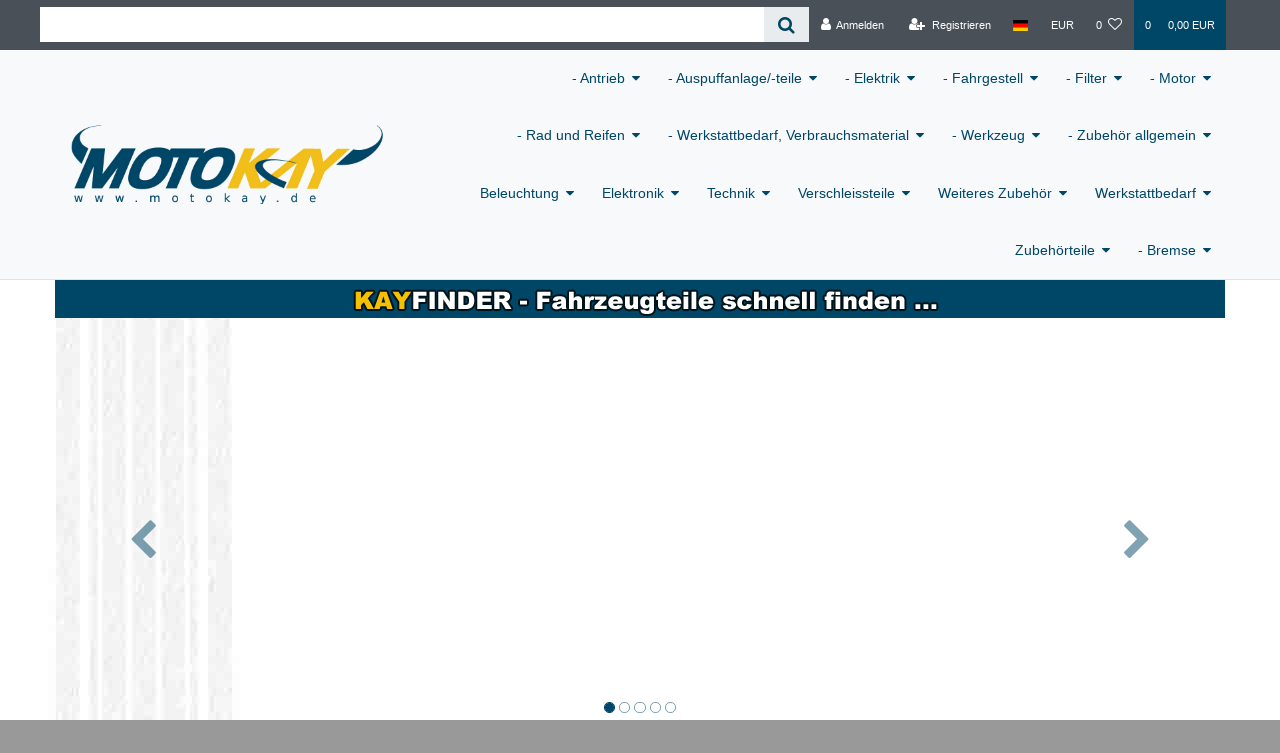

--- FILE ---
content_type: text/html; charset=UTF-8
request_url: https://www.motokay.de/
body_size: 65721
content:






<!DOCTYPE html>

<html lang="de" data-framework="vue" prefix="og: http://ogp.me/ns#" class="icons-loading">

<head>
                        

    <script type="text/javascript">
    (function() {
        var _availableConsents = {"necessary.consent":[true,[],null],"necessary.session":[true,[],null],"necessary.csrf":[true,["XSRF-TOKEN"],null],"necessary.shopbooster_cookie":[true,["plenty_cache"],null],"convenience.languageDetection":[null,[],null]};
        var _allowedCookies = ["plenty_cache","XSRF-TOKEN","plenty-shop-cookie","PluginSetPreview","SID_PLENTY_ADMIN_9957","PreviewCookie"] || [];

        window.ConsentManager = (function() {
            var _consents = (function() {
                var _rawCookie = document.cookie.split(";").filter(function (cookie) {
                    return cookie.trim().indexOf("plenty-shop-cookie=") === 0;
                })[0];

                if (!!_rawCookie) {
                    try {
                        _rawCookie = decodeURIComponent(_rawCookie);
                    } catch (e) {
                        document.cookie = "plenty-shop-cookie= ; expires = Thu, 01 Jan 1970 00:00:00 GMT"
                        return null;
                    }

                    try {
                        return JSON.parse(
                            _rawCookie.trim().substr("plenty-shop-cookie=".length)
                        );
                    } catch (e) {
                        return null;
                    }
                }
                return null;
            })();

            Object.keys(_consents || {}).forEach(function(group) {
                if(typeof _consents[group] === 'object' && _consents[group] !== null)
                {
                    Object.keys(_consents[group] || {}).forEach(function(key) {
                        var groupKey = group + "." + key;
                        if(_consents[group][key] && _availableConsents[groupKey] && _availableConsents[groupKey][1].length) {
                            Array.prototype.push.apply(_allowedCookies, _availableConsents[groupKey][1]);
                        }
                    });
                }
            });

            if(!_consents) {
                Object.keys(_availableConsents || {})
                    .forEach(function(groupKey) {
                        if(_availableConsents[groupKey] && ( _availableConsents[groupKey][0] || _availableConsents[groupKey][2] )) {
                            Array.prototype.push.apply(_allowedCookies, _availableConsents[groupKey][1]);
                        }
                    });
            }

            var _setResponse = function(key, response) {
                _consents = _consents || {};
                if(typeof key === "object" && typeof response === "undefined") {
                    _consents = key;
                    document.dispatchEvent(new CustomEvent("consent-change", {
                        detail: {key: null, value: null, data: key}
                    }));
                    _enableScriptsOnConsent();
                } else {
                    var groupKey = key.split(".")[0];
                    var consentKey = key.split(".")[1];
                    _consents[groupKey] = _consents[groupKey] || {};
                    if(consentKey === "*") {
                        Object.keys(_availableConsents).forEach(function(aKey) {
                            if(aKey.split(".")[0] === groupKey) {
                                _consents[groupKey][aKey.split(".")[1]] = response;
                            }
                        });
                    } else {
                        _consents[groupKey][consentKey] = response;
                    }
                    document.dispatchEvent(new CustomEvent("consent-change", {
                        detail: {key: key, value: response, data: _consents}
                    }));
                    _enableScriptsOnConsent();
                }
                if(!_consents.hasOwnProperty('_id')) {
                    _consents['_id'] = "e1b0baf306862f820b6ff3474112c204528d04ce";
                }

                Object.keys(_availableConsents).forEach(function(key) {
                    if((_availableConsents[key][1] || []).length > 0) {
                        if(_isConsented(key)) {
                            _availableConsents[key][1].forEach(function(cookie) {
                                if(_allowedCookies.indexOf(cookie) < 0) _allowedCookies.push(cookie);
                            });
                        } else {
                            _allowedCookies = _allowedCookies.filter(function(cookie) {
                                return _availableConsents[key][1].indexOf(cookie) < 0;
                            });
                        }
                    }
                });

                document.cookie = "plenty-shop-cookie=" + JSON.stringify(_consents) + "; path=/; expires=" + _expireDate() + "; secure";
            };
            var _hasResponse = function() {
                return _consents !== null;
            };

            var _expireDate = function() {
                var expireSeconds = 0;
                                    expireSeconds = 8640000;
                                const date = new Date();
                date.setSeconds(date.getSeconds() + expireSeconds);
                const offset = date.getTimezoneOffset() / 60;
                date.setHours(date.getHours() - offset)
                return date.toUTCString();
            }
            var _isConsented = function(key) {
                var groupKey = key.split(".")[0];
                var consentKey = key.split(".")[1];

                if (consentKey === "*") {
                    return Object.keys(_availableConsents).some(function (aKey) {
                        var aGroupKey = aKey.split(".")[0];
                        return aGroupKey === groupKey && _isConsented(aKey);
                    });
                } else {
                    if(!_hasResponse()) {
                        return _availableConsents[key][0] || _availableConsents[key][2];
                    }

                    if(_consents.hasOwnProperty(groupKey) && _consents[groupKey].hasOwnProperty(consentKey))
                    {
                        return !!_consents[groupKey][consentKey];
                    }
                    else {
                        if(!!_availableConsents[key])
                        {
                            return _availableConsents[key][0];
                        }

                        console.warn("Cookie has been blocked due to not being registered: " + key);
                        return false;
                    }
                }
            };
            var _getConsents = function() {
                var _result = {};
                Object.keys(_availableConsents).forEach(function(key) {
                    var groupKey = key.split(".")[0];
                    var consentKey = key.split(".")[1];
                    _result[groupKey] = _result[groupKey] || {};
                    if(consentKey !== "*") {
                        _result[groupKey][consentKey] = _isConsented(key);
                    }
                });
                return _result;
            };
            var _isNecessary = function(key) {
                return _availableConsents.hasOwnProperty(key) && _availableConsents[key][0];
            };
            var _enableScriptsOnConsent = function() {
                var elementsToEnable = document.querySelectorAll("script[data-cookie-consent]");
                Array.prototype.slice.call(elementsToEnable).forEach(function(el) {
                    if(el.dataset && el.dataset.cookieConsent && _isConsented(el.dataset.cookieConsent) && el.type !== "application/javascript") {
                        var newScript = document.createElement("script");
                        if(el.src) {
                            newScript.src = el.src;
                        } else {
                            newScript.textContent = el.textContent;
                        }
                        el.parentNode.replaceChild(newScript, el);
                    }
                });
            };
            window.addEventListener("load", _enableScriptsOnConsent);
                        // Cookie proxy
            (function() {
                var _data = {};
                var _splitCookieString = function(cookiesString) {

                    var _allCookies = cookiesString.split(";");
                    var regex = /[^=]+=[^;]*;?((?:expires|path|domain)=[^;]*;)*/gm;
                    var cookies = [];

                    _allCookies.forEach(function(cookie){
                        if(cookie.trim().indexOf("plenty-shop-cookie=") === 0) {
                            var cookieString = decodeURIComponent(cookiesString);
                            var match;
                            while((match = regex.exec(cookieString)) !== null) {
                                if(match.index === match.lastIndex) {
                                    regex.lastIndex++;
                                }
                                cookies.push(match[0]);
                            }
                        } else if(cookie.length) {
                            cookies.push(cookie);
                        }
                    });

                    return cookies;

                };
                var _parseCookies = function (cookiesString) {
                    return _splitCookieString(cookiesString).map(function(cookieString) {
                        return _parseCookie(cookieString);
                    });
                };
                var _parseCookie = function(cookieString) {
                    var cookie = {
                        name: null,
                        value: null,
                        params: {}
                    };
                    var match = /^([^=]+)=([^;]*);*((?:[^;]*;?)*)$/.exec(cookieString.trim());
                    if(match && match[1]) {
                        cookie.name = match[1];
                        cookie.value = match[2];

                        (match[3] || "").split(";").map(function(param) {
                            return /^([^=]+)=([^;]*);?$/.exec(param.trim());
                        }).filter(function(param) {
                            return !!param;
                        }).forEach(function(param) {
                            cookie.params[param[1]] = param[2];
                        });

                        if(cookie.params && !cookie.params.path) {
                            cookie.params.path = "/";
                        }
                    }

                    return cookie;
                };
                var _isAllowed = function(cookieName) {
                    return _allowedCookies.some(function(allowedCookie) {
                        var match = /^\/(.*)\/([gmiy]*)$/.exec(allowedCookie);
                        return (match && match[1] && (new RegExp(match[1], match[2])).test(cookieName))
                            || allowedCookie === cookieName;
                    });
                };
                var _set = function(cookieString) {
                    var cookie = _parseCookie(cookieString);
                                                                    var domainParts = (window.location.host || window.location.hostname).split(".");
                        if(domainParts[0] === "www") {
                            domainParts.shift();
                            cookie.domain = "." + domainParts.join(".");
                        } else {
                            cookie.domain = (window.location.host || window.location.hostname);
                        }
                                        if(cookie && cookie.name) {
                        if(_isAllowed(cookie.name)) {
                            var cookieValue = cookie.value || "";
                            _data[cookie.name] = cookieValue + Object.keys(cookie.params || {}).map(function(paramKey) {
                                                            var date = new Date(_expireDate());
                                if(paramKey === "expires" && (new Date(cookie.params[paramKey]).getTime()) > date.getTime()) {
                                    return "; expires=" + _expireDate();
                                }
                                                            return "; " + paramKey.trim() + "=" + cookie.params[paramKey].trim();
                            }).join("");
                        } else {
                            _data[cookie.name] = null;
                            console.warn("Cookie has been blocked due to privacy settings: " + cookie.name);
                        }
                        _update();
                    }
                };
                var _get = function() {
                    return Object.keys(_data).filter(function (key) {
                        return !!_data[key];
                    }).map(function (key) {
                        return key + "=" + (_data[key].split(";")[0]);
                    }).join("; ");
                };
                var _update = function() {
                    delete document.cookie;
                    var cookies = _parseCookies(document.cookie);
                    Object.keys(_data).forEach(function(key) {
                        if(!_data[key]) {
                            // unset cookie
                            var domains = (window.location.host || window.location.hostname).split(".");
                            while(domains.length > 1) {
                                document.cookie = key + "=; path=/; expires=Thu, 01 Jan 1970 00:00:01 GMT; domain="+domains.join(".");
                                document.cookie = key + "=; path=/; expires=Thu, 01 Jan 1970 00:00:01 GMT; domain=."+domains.join(".");
                                domains.shift();
                            }
                            document.cookie = key + "=; path=/; expires=Thu, 01 Jan 1970 00:00:01 GMT;";
                            delete _data[key];
                        } else {
                            var existingCookie = cookies.find(function(cookie) { return cookie.name === key; });
                            var parsedData = _parseCookie(key + "=" + _data[key]);
                            if(!existingCookie || existingCookie.value !== parsedData.value) {
                                document.cookie = key + "=" + _data[key];
                            } else {
                                // console.log('No changes to cookie: ' + key);
                            }
                        }
                    });

                    if(!document.__defineGetter__) {
                        Object.defineProperty(document, 'cookie', {
                            get: _get,
                            set: _set
                        });
                    } else {
                        document.__defineGetter__('cookie', _get);
                        document.__defineSetter__('cookie', _set);
                    }
                };

                _splitCookieString(document.cookie).forEach(function(cookie)
                {
                    _set(cookie);
                });

                _update();
            })();
            
            return {
                setResponse: _setResponse,
                hasResponse: _hasResponse,
                isConsented: _isConsented,
                getConsents: _getConsents,
                isNecessary: _isNecessary
            };
        })();
    })();
</script>


    
<meta charset="utf-8">
<meta http-equiv="X-UA-Compatible" content="IE=edge">
<meta name="viewport" content="width=device-width, initial-scale=1">
<meta name="generator" content="plentymarkets" />
<meta name="format-detection" content="telephone=no"> 
<link rel="icon" type="img/ico" href="/favicon.ico">


    <link rel="canonical" href="https://www.motokay.de/">

            <link rel="alternate" hreflang="x-default" href="https://www.motokay.de/"/>
            <link rel="alternate" hreflang="de" href="https://www.motokay.de/"/>
    
<style data-font="Custom-Font">
    
                
        .icons-loading .fa { visibility: hidden !important; }
</style>

<link rel="preload" href="https://cdn02.plentymarkets.com/ce7t8jdqunt1/plugin/10/ceres/css/ceres-icons.css" as="style" onload="this.onload=null;this.rel='stylesheet';">
<noscript><link rel="stylesheet" href="https://cdn02.plentymarkets.com/ce7t8jdqunt1/plugin/10/ceres/css/ceres-icons.css"></noscript>


<link rel="preload" as="style" href="https://cdn02.plentymarkets.com/ce7t8jdqunt1/plugin/10/ceres/css/ceres-base.css?v=f67531f282598fbf4d4bd17907f976b502b613f0">
    <link rel="stylesheet" href="https://cdn02.plentymarkets.com/ce7t8jdqunt1/plugin/10/ceres/css/ceres-base.css?v=f67531f282598fbf4d4bd17907f976b502b613f0">


<script type="application/javascript">
    /*! loadCSS. [c]2017 Filament Group, Inc. MIT License */
    /* This file is meant as a standalone workflow for
    - testing support for link[rel=preload]
    - enabling async CSS loading in browsers that do not support rel=preload
    - applying rel preload css once loaded, whether supported or not.
    */
    (function( w ){
        "use strict";
        // rel=preload support test
        if( !w.loadCSS ){
            w.loadCSS = function(){};
        }
        // define on the loadCSS obj
        var rp = loadCSS.relpreload = {};
        // rel=preload feature support test
        // runs once and returns a function for compat purposes
        rp.support = (function(){
            var ret;
            try {
                ret = w.document.createElement( "link" ).relList.supports( "preload" );
            } catch (e) {
                ret = false;
            }
            return function(){
                return ret;
            };
        })();

        // if preload isn't supported, get an asynchronous load by using a non-matching media attribute
        // then change that media back to its intended value on load
        rp.bindMediaToggle = function( link ){
            // remember existing media attr for ultimate state, or default to 'all'
            var finalMedia = link.media || "all";

            function enableStylesheet(){
                // unbind listeners
                if( link.addEventListener ){
                    link.removeEventListener( "load", enableStylesheet );
                } else if( link.attachEvent ){
                    link.detachEvent( "onload", enableStylesheet );
                }
                link.setAttribute( "onload", null );
                link.media = finalMedia;
            }

            // bind load handlers to enable media
            if( link.addEventListener ){
                link.addEventListener( "load", enableStylesheet );
            } else if( link.attachEvent ){
                link.attachEvent( "onload", enableStylesheet );
            }

            // Set rel and non-applicable media type to start an async request
            // note: timeout allows this to happen async to let rendering continue in IE
            setTimeout(function(){
                link.rel = "stylesheet";
                link.media = "only x";
            });
            // also enable media after 3 seconds,
            // which will catch very old browsers (android 2.x, old firefox) that don't support onload on link
            setTimeout( enableStylesheet, 3000 );
        };

        // loop through link elements in DOM
        rp.poly = function(){
            // double check this to prevent external calls from running
            if( rp.support() ){
                return;
            }
            var links = w.document.getElementsByTagName( "link" );
            for( var i = 0; i < links.length; i++ ){
                var link = links[ i ];
                // qualify links to those with rel=preload and as=style attrs
                if( link.rel === "preload" && link.getAttribute( "as" ) === "style" && !link.getAttribute( "data-loadcss" ) ){
                    // prevent rerunning on link
                    link.setAttribute( "data-loadcss", true );
                    // bind listeners to toggle media back
                    rp.bindMediaToggle( link );
                }
            }
        };

        // if unsupported, run the polyfill
        if( !rp.support() ){
            // run once at least
            rp.poly();

            // rerun poly on an interval until onload
            var run = w.setInterval( rp.poly, 500 );
            if( w.addEventListener ){
                w.addEventListener( "load", function(){
                    rp.poly();
                    w.clearInterval( run );
                } );
            } else if( w.attachEvent ){
                w.attachEvent( "onload", function(){
                    rp.poly();
                    w.clearInterval( run );
                } );
            }
        }


        // commonjs
        if( typeof exports !== "undefined" ){
            exports.loadCSS = loadCSS;
        }
        else {
            w.loadCSS = loadCSS;
        }
    }( typeof global !== "undefined" ? global : this ) );

    (function() {
        var checkIconFont = function() {
            if(!document.fonts || document.fonts.check("1em FontAwesome")) {
                document.documentElement.classList.remove('icons-loading');
            }
        };

        if(document.fonts) {
            document.fonts.addEventListener("loadingdone", checkIconFont);
            window.addEventListener("load", checkIconFont);
        }
        checkIconFont();
    })();
</script>

                    

<!-- Extend the existing style with a template -->
                    



            

    
    
    
    
    

    

<meta name="robots" content="NOINDEX, NOFOLLOW">
    <meta name="description" content="Home">
    <meta name="keywords" content="Home">
<meta property="og:title" content="Home | Motokay"/>
<meta property="og:type" content="article"/>
<meta property="og:url" content="https://www.motokay.de/"/>
<meta property="og:image" content="https://cdn02.plentymarkets.com/ce7t8jdqunt1/frontend/content/motokay_300rgb.jpg"/>

<script type="application/ld+json">
{
    "@context": "http://schema.org",
    "@type": "WebSite",
    "url": "https://www.motokay.de/"
        ,"potentialAction":{
        "@type": "SearchAction",
        "target": "https://www.motokay.de/search?query={search_term}",
        "query-input": "required name=search_term"
    }
    }
</script>

<title>Home | Motokay</title>

                <style>body {
background-image: url("https://cdn02.plentymarkets.com/ce7t8jdqunt1/frontend/content/bg_stripes4.jpg");
background-color: #999999 !important;
}
#kompIDs {
	display: none;
}
/* Kompatiblitaetstabelle */
#kompTable {
	width: 100%;
	max-height: 300px;
	overflow: auto;
}
#kompTable {
	max-height: none\9;
	height: 150px\9;
	background: #E72121\9;
}
div[id="kompTable\""] {
	width: 100%;
    max-height: 300px;
    overflow: auto;
}
table#collapse, table#collapse1 {
	width: 100%;
}
table#collapse {
	background: #084362;
}
table#collapse th {
	padding: 2px 1px;
	background: #084362;
	color: #fff;
	font-size: 11px;
	font-weight: bold;
	text-align: center;
	border-left: 1px solid #fff;
	border-right: 1px solid #fff;
}
table#collapse tbody {
	font-size: 11px;
}
table#collapse tr.even {
	background: #f0f0f0;
	color: #111;
}
table#collapse tr.odd {
	background: #D7D7D7;
	color: #111;
}
table#collapse tr.even:hover {
	background: #ccc;
	color: #2C7295;
}
table#collapse tr.odd:hover {
	background: #ccc;
	color: #2C7295;
}
table#collapse td {
	padding: 2px 1px;
	text-align: center;
	border: 1px solid #fff;
}
#kompTableDesc {
	background: #084362;
	color: #fff;
	text-align: center;
	font-size: 12px;
	padding: 15px;
	border-left: 1px solid #fff;
	border-right: 1px solid #fff;
}
/* Vergleichstabelle */
#artTable {
	width: 100%;
}
table#collapse1 th {
	padding: 4px 2px;
	background: #888;
	color: #fff;
	font-size: 11px;
	font-weight: bold;
	text-align: center;
	border-left: 1px solid #fff;
	border-right: 1px solid #fff;
}
table#collapse1 tbody {
	font-size: 11px;
}
table#collapse1 tr.even {
	background: #f0f0f0;
	color: #111;
}
table#collapse1 tr.odd {
	background: #D7D7D7;
	color: #111
}
table#collapse1 tr.even:hover {
	background: #ccc;
	color: #2C7295;
}
table#collapse1 tr.odd:hover {
	background: #ccc;
	color: #2C7295;
}
table#collapse1 td {
	padding: 2px 1px;
	text-align: center;
	border: 1px solid #fff;
}
#artTableDesc {
	background: #888;
	color: #fff;
	text-align: center;
	font-size: 12px;
	padding: 15px;
	border-left: 1px solid #fff;
	border-right: 1px solid #fff;
}

#kayfinder .dynamicdropdown {
width: 30%;
margin-right: 1%;
}

@media only screen and (max-width: 980px) {
#kayfinder .dynamicdropdown {
width: 100%;
margin-right: 0;
}
}

.navbar-brand img {
   max-height: 20rem;
}

/*
.mirrored {
-webkit-transform: scaleX(-1);
  transform: scaleX(-1);
}
*/</style>
                <script type="text/plain" data-cookie-consent="tracking.googleAnalytics">
    
    (function(i,s,o,g,r,a,m){i['GoogleAnalyticsObject']=r;i[r]=i[r]||function(){
            (i[r].q=i[r].q||[]).push(arguments)},i[r].l=1*new Date();a=s.createElement(o),
        m=s.getElementsByTagName(o)[0];a.async=1;a.src=g;m.parentNode.insertBefore(a,m)
    })(window,document,'script','https://www.google-analytics.com/analytics.js','ga');

    ga('create', 'UA-23482667-3', 'auto');
    ga('require', 'ecommerce');

            ga('set', 'anonymizeIp', true);
    
    ga('send', 'pageview');

                
    </script>
    <script></script>
                <meta name="google-site-verification" content="bwXkpEZ56075Bw9BsqRdd4K0iAagJOfj2ZFwEmSE4PU" />
    
        </head>

<body class="page-home-category page-category category-17695 category-home ">

                    

<script>
    if('ontouchstart' in document.documentElement)
    {
        document.body.classList.add("touch");
    }
    else
    {
        document.body.classList.add("no-touch");
    }
</script>


<div id="vue-app" class="app">
    
    <lazy-hydrate when-idle>
        <notifications template="#vue-notifications" :initial-notifications="{&quot;error&quot;:null,&quot;warn&quot;:null,&quot;info&quot;:null,&quot;success&quot;:null,&quot;log&quot;:null}"></notifications>
    </lazy-hydrate>

    

            <header id="page-header">
        <div class="container-max">
            <div class="row flex-row-reverse position-relative">
                <div id="page-header-parent" class="col-12 header-container" data-header-offset>
                    <!-- 8 -->
 

<div class="top-bar header-fw">
    <div class="container-max px-0 pr-lg-3">
        <div class="row mx-0 flex-row-reverse position-relative">
                                            
            <div class="top-bar-items search-permanent d-flex flex-grow-1 flex-column-reverse flex-md-row">
                                                            <div class="always-visible-search flex-grow-1">
                            <lazy-hydrate when-idle>                                <item-search>
                                    <div class="position-relative d-flex flex-grow-1">
                                        <input type="search" class="search-input px-3 py-2 flex-grow-1" aria-label="Ceres::Template.headerSearchTerm">
                                        <button class="search-submit px-3" type="submit" aria-label="Ceres::Template.headerSearch">
                                            <i class="fa fa-search"></i>
                                        </button>
                                    </div>

                                    
                                                                    </item-search>
                            </lazy-hydrate>                        </div>
                                                    <div class="controls">
                    <ul id="controlsList" class="controls-list mb-0 d-flex list-inline pl-2 pl-sm-1 pl-md-0">
                                                    <li class="list-inline-item control-user">
                                <client-only>
                                    <user-login-handler
                                        :show-login="true"
                                        :show-registration="true">
                                                                                <a class="nav-link" data-toggle="modal" aria-label="Anmelden">
                                            <i class="fa fa-user mr-0 mr-sm-1" aria-hidden="true"></i>
                                            <span class="d-none d-sm-inline">Anmelden</span>
                                        </a>
                                                                                                                        <a class="nav-link" data-toggle="modal" aria-label="Registrieren">
                                            <i class="fa fa-user-plus mr-0 mr-sm-1" aria-hidden="true"></i>
                                            <span class="d-none d-sm-inline">Registrieren</span>
                                        </a>
                                                                            </user-login-handler>
                                </client-only>
                            </li>
                        
                                                    <li class="list-inline-item dropdown control-languages">
                                <a class="nav-link"
                                   data-toggle="collapse"
                                   data-testing="language-select"
                                   href="#countrySettings"
                                   aria-expanded="false"
                                   aria-controls="countrySettings"
                                   data-parent="#controlsList"
                                   aria-label="Land">
                                    <i class="flag-icon flag-icon-de"></i>
                                </a>
                            </li>
                        
                                                    <li class="list-inline-item dropdown control-languages">
                                <a class="nav-link"
                                   data-toggle="collapse"
                                   href="#currencySelect"
                                   aria-expanded="false"
                                   aria-controls="currencySelect"
                                   data-parent="#controlsList"
                                   data-testing="currency-select"
                                   aria-label="Währung">
                                    <span>EUR</span>
                                </a>
                            </li>
                        
                        
                                                                                <li class="list-inline-item control-wish-list">
                                <lazy-hydrate when-idle>
                                    <wish-list-count>
                                        <a class="nav-link" aria-label="Wunschliste">
                                            <span class="badge-right mr-1 d-none d-sm-inline">0</span>
                                            <i class="fa fa-heart-o" aria-hidden="true"></i>
                                        </a>
                                    </wish-list-count>
                                </lazy-hydrate>
                            </li>
                                                    
                                                    <li class="list-inline-item control-basket position-relative">
                                <a v-toggle-basket-preview href="#" class="toggle-basket-preview nav-link" >
                                                                            <span class="mr-2" v-basket-item-quantity="$store.state.basket.data.itemQuantity">0</span>
                                    
                                    <icon icon="shopping-cart" class-loading="fa-refresh" :loading="$store.state.basket.isBasketLoading"></icon>
                                                                            <span class="badge p-0 ml-2" v-if="!$store.state.basket.showNetPrices" v-basket-item-sum="$store.state.basket.data.itemSum">0,00 EUR</span>
                                        <span class="badge p-0 ml-2" v-else v-cloak v-basket-item-sum="$store.state.basket.data.itemSumNet">0,00 EUR</span>
                                                                    </a>

                                <basket-preview v-if="$store.state.lazyComponent.components['basket-preview']" :show-net-prices="true" :visible-fields="[&quot;basket.value_of_items_gross&quot;,&quot;basket.shipping_costs_gross&quot;,&quot;basket.order_total_gross&quot;]">
                                    <template #before-basket-item>
                                                            
                                    </template>
                                    <template #after-basket-item>
                                                            
                                    </template>
                                    <template #before-basket-totals>
                                                            
                                    </template>
                                    <template #before-item-sum>
                                                            
                                    </template>
                                    <template #after-item-sum>
                                                            
                                    </template>
                                    <template #before-shipping-costs>
                                                            
                                    </template>
                                    <template #after-shipping-costs>
                                                            
                                    </template>
                                    <template #before-total-sum>
                                                            
                                    </template>
                                    <template #before-vat>
                                                            
                                    </template>
                                    <template #after-vat>
                                                            
                                    </template>
                                    <template #after-total-sum>
                                                            
                                    </template>
                                    <template #after-basket-totals>
                                                            
                                    </template>
                                    <template #before-checkout-button>
                                                            
                                    </template>
                                    <template #after-checkout-button>
                                                            
                                    </template>
                                </basket-preview>
                            </li>
                                            </ul>
                </div>
            </div>
        </div>
    </div>

    <div class="container-max px-0 px-lg-3">
        <div class="row mx-0 flex-row-reverse position-relative">
            
                            <div id="currencySelect" class="cmp cmp-currency-select collapse">
                    <div class="container-max">
                        <div class="row py-3">
                            <div class="currency-list col-12">
                                <div class="list-title">
                                    <strong>Währung</strong>
                                    <hr>
                                </div>
                                <ul class="row text-center text-sm-left">
                                                                                                                                                    <li class="col-2 px-0">
                                            <a class="nav-link" data-testing="AED" href="?currency=AED" rel="nofollow">
                                                                                                    AED <br class="d-block d-sm-none" />(AED)
                                                                                            </a>
                                        </li>
                                                                                                                                                    <li class="col-2 px-0">
                                            <a class="nav-link" data-testing="AFN" href="?currency=AFN" rel="nofollow">
                                                                                                    AFN <br class="d-block d-sm-none" />(AFN)
                                                                                            </a>
                                        </li>
                                                                                                                                                    <li class="col-2 px-0">
                                            <a class="nav-link" data-testing="ALL" href="?currency=ALL" rel="nofollow">
                                                                                                    ALL <br class="d-block d-sm-none" />(ALL)
                                                                                            </a>
                                        </li>
                                                                                                                                                    <li class="col-2 px-0">
                                            <a class="nav-link" data-testing="AMD" href="?currency=AMD" rel="nofollow">
                                                                                                    AMD <br class="d-block d-sm-none" />(AMD)
                                                                                            </a>
                                        </li>
                                                                                                                                                    <li class="col-2 px-0">
                                            <a class="nav-link" data-testing="ANG" href="?currency=ANG" rel="nofollow">
                                                                                                    ANG <br class="d-block d-sm-none" />(ANG)
                                                                                            </a>
                                        </li>
                                                                                                                                                    <li class="col-2 px-0">
                                            <a class="nav-link" data-testing="AOA" href="?currency=AOA" rel="nofollow">
                                                                                                    AOA <br class="d-block d-sm-none" />(AOA)
                                                                                            </a>
                                        </li>
                                                                                                                                                    <li class="col-2 px-0">
                                            <a class="nav-link" data-testing="ARS" href="?currency=ARS" rel="nofollow">
                                                                                                    ARS <br class="d-block d-sm-none" />(ARS)
                                                                                            </a>
                                        </li>
                                                                                                                                                    <li class="col-2 px-0">
                                            <a class="nav-link" data-testing="AUD" href="?currency=AUD" rel="nofollow">
                                                                                                    AUD <br class="d-block d-sm-none" />(AU$)
                                                                                            </a>
                                        </li>
                                                                                                                                                    <li class="col-2 px-0">
                                            <a class="nav-link" data-testing="AWG" href="?currency=AWG" rel="nofollow">
                                                                                                    AWG <br class="d-block d-sm-none" />(AWG)
                                                                                            </a>
                                        </li>
                                                                                                                                                    <li class="col-2 px-0">
                                            <a class="nav-link" data-testing="AZN" href="?currency=AZN" rel="nofollow">
                                                                                                    AZN <br class="d-block d-sm-none" />(AZN)
                                                                                            </a>
                                        </li>
                                                                                                                                                    <li class="col-2 px-0">
                                            <a class="nav-link" data-testing="BAM" href="?currency=BAM" rel="nofollow">
                                                                                                    BAM <br class="d-block d-sm-none" />(BAM)
                                                                                            </a>
                                        </li>
                                                                                                                                                    <li class="col-2 px-0">
                                            <a class="nav-link" data-testing="BBD" href="?currency=BBD" rel="nofollow">
                                                                                                    BBD <br class="d-block d-sm-none" />(BBD)
                                                                                            </a>
                                        </li>
                                                                                                                                                    <li class="col-2 px-0">
                                            <a class="nav-link" data-testing="BDT" href="?currency=BDT" rel="nofollow">
                                                                                                    BDT <br class="d-block d-sm-none" />(BDT)
                                                                                            </a>
                                        </li>
                                                                                                                                                    <li class="col-2 px-0">
                                            <a class="nav-link" data-testing="BGN" href="?currency=BGN" rel="nofollow">
                                                                                                    BGN <br class="d-block d-sm-none" />(BGN)
                                                                                            </a>
                                        </li>
                                                                                                                                                    <li class="col-2 px-0">
                                            <a class="nav-link" data-testing="BHD" href="?currency=BHD" rel="nofollow">
                                                                                                    BHD <br class="d-block d-sm-none" />(BHD)
                                                                                            </a>
                                        </li>
                                                                                                                                                    <li class="col-2 px-0">
                                            <a class="nav-link" data-testing="BIF" href="?currency=BIF" rel="nofollow">
                                                                                                    BIF <br class="d-block d-sm-none" />(BIF)
                                                                                            </a>
                                        </li>
                                                                                                                                                    <li class="col-2 px-0">
                                            <a class="nav-link" data-testing="BMD" href="?currency=BMD" rel="nofollow">
                                                                                                    BMD <br class="d-block d-sm-none" />(BMD)
                                                                                            </a>
                                        </li>
                                                                                                                                                    <li class="col-2 px-0">
                                            <a class="nav-link" data-testing="BND" href="?currency=BND" rel="nofollow">
                                                                                                    BND <br class="d-block d-sm-none" />(BND)
                                                                                            </a>
                                        </li>
                                                                                                                                                    <li class="col-2 px-0">
                                            <a class="nav-link" data-testing="BOB" href="?currency=BOB" rel="nofollow">
                                                                                                    BOB <br class="d-block d-sm-none" />(BOB)
                                                                                            </a>
                                        </li>
                                                                                                                                                    <li class="col-2 px-0">
                                            <a class="nav-link" data-testing="BRL" href="?currency=BRL" rel="nofollow">
                                                                                                    BRL <br class="d-block d-sm-none" />(R$)
                                                                                            </a>
                                        </li>
                                                                                                                                                    <li class="col-2 px-0">
                                            <a class="nav-link" data-testing="BSD" href="?currency=BSD" rel="nofollow">
                                                                                                    BSD <br class="d-block d-sm-none" />(BSD)
                                                                                            </a>
                                        </li>
                                                                                                                                                    <li class="col-2 px-0">
                                            <a class="nav-link" data-testing="BWP" href="?currency=BWP" rel="nofollow">
                                                                                                    BWP <br class="d-block d-sm-none" />(BWP)
                                                                                            </a>
                                        </li>
                                                                                                                                                    <li class="col-2 px-0">
                                            <a class="nav-link" data-testing="BZD" href="?currency=BZD" rel="nofollow">
                                                                                                    BZD <br class="d-block d-sm-none" />(BZD)
                                                                                            </a>
                                        </li>
                                                                                                                                                    <li class="col-2 px-0">
                                            <a class="nav-link" data-testing="CAD" href="?currency=CAD" rel="nofollow">
                                                                                                    CAD <br class="d-block d-sm-none" />(CA$)
                                                                                            </a>
                                        </li>
                                                                                                                                                    <li class="col-2 px-0">
                                            <a class="nav-link" data-testing="CHF" href="?currency=CHF" rel="nofollow">
                                                                                                    CHF <br class="d-block d-sm-none" />(CHF)
                                                                                            </a>
                                        </li>
                                                                                                                                                    <li class="col-2 px-0">
                                            <a class="nav-link" data-testing="CLP" href="?currency=CLP" rel="nofollow">
                                                                                                    CLP <br class="d-block d-sm-none" />(CLP)
                                                                                            </a>
                                        </li>
                                                                                                                                                    <li class="col-2 px-0">
                                            <a class="nav-link" data-testing="CNY" href="?currency=CNY" rel="nofollow">
                                                                                                    CNY <br class="d-block d-sm-none" />(CN¥)
                                                                                            </a>
                                        </li>
                                                                                                                                                    <li class="col-2 px-0">
                                            <a class="nav-link" data-testing="COP" href="?currency=COP" rel="nofollow">
                                                                                                    COP <br class="d-block d-sm-none" />(COP)
                                                                                            </a>
                                        </li>
                                                                                                                                                    <li class="col-2 px-0">
                                            <a class="nav-link" data-testing="CRC" href="?currency=CRC" rel="nofollow">
                                                                                                    CRC <br class="d-block d-sm-none" />(CRC)
                                                                                            </a>
                                        </li>
                                                                                                                                                    <li class="col-2 px-0">
                                            <a class="nav-link" data-testing="CZK" href="?currency=CZK" rel="nofollow">
                                                                                                    CZK <br class="d-block d-sm-none" />(CZK)
                                                                                            </a>
                                        </li>
                                                                                                                                                    <li class="col-2 px-0">
                                            <a class="nav-link" data-testing="DKK" href="?currency=DKK" rel="nofollow">
                                                                                                    DKK <br class="d-block d-sm-none" />(DKK)
                                                                                            </a>
                                        </li>
                                                                                                                                                    <li class="col-2 px-0">
                                            <a class="nav-link" data-testing="DOP" href="?currency=DOP" rel="nofollow">
                                                                                                    DOP <br class="d-block d-sm-none" />(DOP)
                                                                                            </a>
                                        </li>
                                                                                                                                                    <li class="col-2 px-0">
                                            <a class="nav-link" data-testing="DZD" href="?currency=DZD" rel="nofollow">
                                                                                                    DZD <br class="d-block d-sm-none" />(DZD)
                                                                                            </a>
                                        </li>
                                                                                                                                                    <li class="col-2 px-0">
                                            <a class="nav-link" data-testing="EGP" href="?currency=EGP" rel="nofollow">
                                                                                                    EGP <br class="d-block d-sm-none" />(EGP)
                                                                                            </a>
                                        </li>
                                                                                                                                                    <li class="col-2 px-0">
                                            <a class="nav-link" data-testing="ETB" href="?currency=ETB" rel="nofollow">
                                                                                                    ETB <br class="d-block d-sm-none" />(ETB)
                                                                                            </a>
                                        </li>
                                                                                                                                                    <li class="col-2 px-0 active">
                                            <a class="nav-link" data-testing="EUR" href="?currency=EUR" rel="nofollow">
                                                                                                    EUR <br class="d-block d-sm-none" />(€)
                                                                                            </a>
                                        </li>
                                                                                                                                                    <li class="col-2 px-0">
                                            <a class="nav-link" data-testing="FJD" href="?currency=FJD" rel="nofollow">
                                                                                                    FJD <br class="d-block d-sm-none" />(FJD)
                                                                                            </a>
                                        </li>
                                                                                                                                                    <li class="col-2 px-0">
                                            <a class="nav-link" data-testing="FKP" href="?currency=FKP" rel="nofollow">
                                                                                                    FKP <br class="d-block d-sm-none" />(FKP)
                                                                                            </a>
                                        </li>
                                                                                                                                                    <li class="col-2 px-0">
                                            <a class="nav-link" data-testing="GBP" href="?currency=GBP" rel="nofollow">
                                                                                                    GBP <br class="d-block d-sm-none" />(£)
                                                                                            </a>
                                        </li>
                                                                                                                                                    <li class="col-2 px-0">
                                            <a class="nav-link" data-testing="GEL" href="?currency=GEL" rel="nofollow">
                                                                                                    GEL <br class="d-block d-sm-none" />(GEL)
                                                                                            </a>
                                        </li>
                                                                                                                                                    <li class="col-2 px-0">
                                            <a class="nav-link" data-testing="GIP" href="?currency=GIP" rel="nofollow">
                                                                                                    GIP <br class="d-block d-sm-none" />(GIP)
                                                                                            </a>
                                        </li>
                                                                                                                                                    <li class="col-2 px-0">
                                            <a class="nav-link" data-testing="GMD" href="?currency=GMD" rel="nofollow">
                                                                                                    GMD <br class="d-block d-sm-none" />(GMD)
                                                                                            </a>
                                        </li>
                                                                                                                                                    <li class="col-2 px-0">
                                            <a class="nav-link" data-testing="GNF" href="?currency=GNF" rel="nofollow">
                                                                                                    GNF <br class="d-block d-sm-none" />(GNF)
                                                                                            </a>
                                        </li>
                                                                                                                                                    <li class="col-2 px-0">
                                            <a class="nav-link" data-testing="GTQ" href="?currency=GTQ" rel="nofollow">
                                                                                                    GTQ <br class="d-block d-sm-none" />(GTQ)
                                                                                            </a>
                                        </li>
                                                                                                                                                    <li class="col-2 px-0">
                                            <a class="nav-link" data-testing="GYD" href="?currency=GYD" rel="nofollow">
                                                                                                    GYD <br class="d-block d-sm-none" />(GYD)
                                                                                            </a>
                                        </li>
                                                                                                                                                    <li class="col-2 px-0">
                                            <a class="nav-link" data-testing="HKD" href="?currency=HKD" rel="nofollow">
                                                                                                    HKD <br class="d-block d-sm-none" />(HK$)
                                                                                            </a>
                                        </li>
                                                                                                                                                    <li class="col-2 px-0">
                                            <a class="nav-link" data-testing="HNL" href="?currency=HNL" rel="nofollow">
                                                                                                    HNL <br class="d-block d-sm-none" />(HNL)
                                                                                            </a>
                                        </li>
                                                                                                                                                    <li class="col-2 px-0">
                                            <a class="nav-link" data-testing="HRK" href="?currency=HRK" rel="nofollow">
                                                                                                    HRK <br class="d-block d-sm-none" />(HRK)
                                                                                            </a>
                                        </li>
                                                                                                                                                    <li class="col-2 px-0">
                                            <a class="nav-link" data-testing="HTG" href="?currency=HTG" rel="nofollow">
                                                                                                    HTG <br class="d-block d-sm-none" />(HTG)
                                                                                            </a>
                                        </li>
                                                                                                                                                    <li class="col-2 px-0">
                                            <a class="nav-link" data-testing="HUF" href="?currency=HUF" rel="nofollow">
                                                                                                    HUF <br class="d-block d-sm-none" />(HUF)
                                                                                            </a>
                                        </li>
                                                                                                                                                    <li class="col-2 px-0">
                                            <a class="nav-link" data-testing="IDR" href="?currency=IDR" rel="nofollow">
                                                                                                    IDR <br class="d-block d-sm-none" />(IDR)
                                                                                            </a>
                                        </li>
                                                                                                                                                    <li class="col-2 px-0">
                                            <a class="nav-link" data-testing="ILS" href="?currency=ILS" rel="nofollow">
                                                                                                    ILS <br class="d-block d-sm-none" />(₪)
                                                                                            </a>
                                        </li>
                                                                                                                                                    <li class="col-2 px-0">
                                            <a class="nav-link" data-testing="INR" href="?currency=INR" rel="nofollow">
                                                                                                    INR <br class="d-block d-sm-none" />(₹)
                                                                                            </a>
                                        </li>
                                                                                                                                                    <li class="col-2 px-0">
                                            <a class="nav-link" data-testing="ISK" href="?currency=ISK" rel="nofollow">
                                                                                                    ISK <br class="d-block d-sm-none" />(ISK)
                                                                                            </a>
                                        </li>
                                                                                                                                                    <li class="col-2 px-0">
                                            <a class="nav-link" data-testing="JMD" href="?currency=JMD" rel="nofollow">
                                                                                                    JMD <br class="d-block d-sm-none" />(JMD)
                                                                                            </a>
                                        </li>
                                                                                                                                                    <li class="col-2 px-0">
                                            <a class="nav-link" data-testing="JPY" href="?currency=JPY" rel="nofollow">
                                                                                                    JPY <br class="d-block d-sm-none" />(¥)
                                                                                            </a>
                                        </li>
                                                                                                                                                    <li class="col-2 px-0">
                                            <a class="nav-link" data-testing="KES" href="?currency=KES" rel="nofollow">
                                                                                                    KES <br class="d-block d-sm-none" />(KES)
                                                                                            </a>
                                        </li>
                                                                                                                                                    <li class="col-2 px-0">
                                            <a class="nav-link" data-testing="KGS" href="?currency=KGS" rel="nofollow">
                                                                                                    KGS <br class="d-block d-sm-none" />(KGS)
                                                                                            </a>
                                        </li>
                                                                                                                                                    <li class="col-2 px-0">
                                            <a class="nav-link" data-testing="KHR" href="?currency=KHR" rel="nofollow">
                                                                                                    KHR <br class="d-block d-sm-none" />(KHR)
                                                                                            </a>
                                        </li>
                                                                                                                                                    <li class="col-2 px-0">
                                            <a class="nav-link" data-testing="KMF" href="?currency=KMF" rel="nofollow">
                                                                                                    KMF <br class="d-block d-sm-none" />(KMF)
                                                                                            </a>
                                        </li>
                                                                                                                                                    <li class="col-2 px-0">
                                            <a class="nav-link" data-testing="KRW" href="?currency=KRW" rel="nofollow">
                                                                                                    KRW <br class="d-block d-sm-none" />(₩)
                                                                                            </a>
                                        </li>
                                                                                                                                                    <li class="col-2 px-0">
                                            <a class="nav-link" data-testing="KYD" href="?currency=KYD" rel="nofollow">
                                                                                                    KYD <br class="d-block d-sm-none" />(KYD)
                                                                                            </a>
                                        </li>
                                                                                                                                                    <li class="col-2 px-0">
                                            <a class="nav-link" data-testing="KZT" href="?currency=KZT" rel="nofollow">
                                                                                                    KZT <br class="d-block d-sm-none" />(KZT)
                                                                                            </a>
                                        </li>
                                                                                                                                                    <li class="col-2 px-0">
                                            <a class="nav-link" data-testing="LAK" href="?currency=LAK" rel="nofollow">
                                                                                                    LAK <br class="d-block d-sm-none" />(LAK)
                                                                                            </a>
                                        </li>
                                                                                                                                                    <li class="col-2 px-0">
                                            <a class="nav-link" data-testing="LBP" href="?currency=LBP" rel="nofollow">
                                                                                                    LBP <br class="d-block d-sm-none" />(LBP)
                                                                                            </a>
                                        </li>
                                                                                                                                                    <li class="col-2 px-0">
                                            <a class="nav-link" data-testing="LKR" href="?currency=LKR" rel="nofollow">
                                                                                                    LKR <br class="d-block d-sm-none" />(LKR)
                                                                                            </a>
                                        </li>
                                                                                                                                                    <li class="col-2 px-0">
                                            <a class="nav-link" data-testing="LRD" href="?currency=LRD" rel="nofollow">
                                                                                                    LRD <br class="d-block d-sm-none" />(LRD)
                                                                                            </a>
                                        </li>
                                                                                                                                                    <li class="col-2 px-0">
                                            <a class="nav-link" data-testing="LSL" href="?currency=LSL" rel="nofollow">
                                                                                                    LSL <br class="d-block d-sm-none" />(LSL)
                                                                                            </a>
                                        </li>
                                                                                                                                                    <li class="col-2 px-0">
                                            <a class="nav-link" data-testing="MAD" href="?currency=MAD" rel="nofollow">
                                                                                                    MAD <br class="d-block d-sm-none" />(MAD)
                                                                                            </a>
                                        </li>
                                                                                                                                                    <li class="col-2 px-0">
                                            <a class="nav-link" data-testing="MDL" href="?currency=MDL" rel="nofollow">
                                                                                                    MDL <br class="d-block d-sm-none" />(MDL)
                                                                                            </a>
                                        </li>
                                                                                                                                                    <li class="col-2 px-0">
                                            <a class="nav-link" data-testing="MGA" href="?currency=MGA" rel="nofollow">
                                                                                                    MGA <br class="d-block d-sm-none" />(MGA)
                                                                                            </a>
                                        </li>
                                                                                                                                                    <li class="col-2 px-0">
                                            <a class="nav-link" data-testing="MKD" href="?currency=MKD" rel="nofollow">
                                                                                                    MKD <br class="d-block d-sm-none" />(MKD)
                                                                                            </a>
                                        </li>
                                                                                                                                                    <li class="col-2 px-0">
                                            <a class="nav-link" data-testing="MMK" href="?currency=MMK" rel="nofollow">
                                                                                                    MMK <br class="d-block d-sm-none" />(MMK)
                                                                                            </a>
                                        </li>
                                                                                                                                                    <li class="col-2 px-0">
                                            <a class="nav-link" data-testing="MNT" href="?currency=MNT" rel="nofollow">
                                                                                                    MNT <br class="d-block d-sm-none" />(MNT)
                                                                                            </a>
                                        </li>
                                                                                                                                                    <li class="col-2 px-0">
                                            <a class="nav-link" data-testing="MOP" href="?currency=MOP" rel="nofollow">
                                                                                                    MOP <br class="d-block d-sm-none" />(MOP)
                                                                                            </a>
                                        </li>
                                                                                                                                                    <li class="col-2 px-0">
                                            <a class="nav-link" data-testing="MUR" href="?currency=MUR" rel="nofollow">
                                                                                                    MUR <br class="d-block d-sm-none" />(MUR)
                                                                                            </a>
                                        </li>
                                                                                                                                                    <li class="col-2 px-0">
                                            <a class="nav-link" data-testing="MVR" href="?currency=MVR" rel="nofollow">
                                                                                                    MVR <br class="d-block d-sm-none" />(MVR)
                                                                                            </a>
                                        </li>
                                                                                                                                                    <li class="col-2 px-0">
                                            <a class="nav-link" data-testing="MWK" href="?currency=MWK" rel="nofollow">
                                                                                                    MWK <br class="d-block d-sm-none" />(MWK)
                                                                                            </a>
                                        </li>
                                                                                                                                                    <li class="col-2 px-0">
                                            <a class="nav-link" data-testing="MXN" href="?currency=MXN" rel="nofollow">
                                                                                                    MXN <br class="d-block d-sm-none" />(MX$)
                                                                                            </a>
                                        </li>
                                                                                                                                                    <li class="col-2 px-0">
                                            <a class="nav-link" data-testing="MYR" href="?currency=MYR" rel="nofollow">
                                                                                                    MYR <br class="d-block d-sm-none" />(MYR)
                                                                                            </a>
                                        </li>
                                                                                                                                                    <li class="col-2 px-0">
                                            <a class="nav-link" data-testing="MZN" href="?currency=MZN" rel="nofollow">
                                                                                                    MZN <br class="d-block d-sm-none" />(MZN)
                                                                                            </a>
                                        </li>
                                                                                                                                                    <li class="col-2 px-0">
                                            <a class="nav-link" data-testing="NAD" href="?currency=NAD" rel="nofollow">
                                                                                                    NAD <br class="d-block d-sm-none" />(NAD)
                                                                                            </a>
                                        </li>
                                                                                                                                                    <li class="col-2 px-0">
                                            <a class="nav-link" data-testing="NGN" href="?currency=NGN" rel="nofollow">
                                                                                                    NGN <br class="d-block d-sm-none" />(NGN)
                                                                                            </a>
                                        </li>
                                                                                                                                                    <li class="col-2 px-0">
                                            <a class="nav-link" data-testing="NIO" href="?currency=NIO" rel="nofollow">
                                                                                                    NIO <br class="d-block d-sm-none" />(NIO)
                                                                                            </a>
                                        </li>
                                                                                                                                                    <li class="col-2 px-0">
                                            <a class="nav-link" data-testing="NOK" href="?currency=NOK" rel="nofollow">
                                                                                                    NOK <br class="d-block d-sm-none" />(NOK)
                                                                                            </a>
                                        </li>
                                                                                                                                                    <li class="col-2 px-0">
                                            <a class="nav-link" data-testing="NPR" href="?currency=NPR" rel="nofollow">
                                                                                                    NPR <br class="d-block d-sm-none" />(NPR)
                                                                                            </a>
                                        </li>
                                                                                                                                                    <li class="col-2 px-0">
                                            <a class="nav-link" data-testing="NZD" href="?currency=NZD" rel="nofollow">
                                                                                                    NZD <br class="d-block d-sm-none" />(NZ$)
                                                                                            </a>
                                        </li>
                                                                                                                                                    <li class="col-2 px-0">
                                            <a class="nav-link" data-testing="PAB" href="?currency=PAB" rel="nofollow">
                                                                                                    PAB <br class="d-block d-sm-none" />(PAB)
                                                                                            </a>
                                        </li>
                                                                                                                                                    <li class="col-2 px-0">
                                            <a class="nav-link" data-testing="PEN" href="?currency=PEN" rel="nofollow">
                                                                                                    PEN <br class="d-block d-sm-none" />(PEN)
                                                                                            </a>
                                        </li>
                                                                                                                                                    <li class="col-2 px-0">
                                            <a class="nav-link" data-testing="PGK" href="?currency=PGK" rel="nofollow">
                                                                                                    PGK <br class="d-block d-sm-none" />(PGK)
                                                                                            </a>
                                        </li>
                                                                                                                                                    <li class="col-2 px-0">
                                            <a class="nav-link" data-testing="PHP" href="?currency=PHP" rel="nofollow">
                                                                                                    PHP <br class="d-block d-sm-none" />(PHP)
                                                                                            </a>
                                        </li>
                                                                                                                                                    <li class="col-2 px-0">
                                            <a class="nav-link" data-testing="PKR" href="?currency=PKR" rel="nofollow">
                                                                                                    PKR <br class="d-block d-sm-none" />(PKR)
                                                                                            </a>
                                        </li>
                                                                                                                                                    <li class="col-2 px-0">
                                            <a class="nav-link" data-testing="PLN" href="?currency=PLN" rel="nofollow">
                                                                                                    PLN <br class="d-block d-sm-none" />(PLN)
                                                                                            </a>
                                        </li>
                                                                                                                                                    <li class="col-2 px-0">
                                            <a class="nav-link" data-testing="PYG" href="?currency=PYG" rel="nofollow">
                                                                                                    PYG <br class="d-block d-sm-none" />(PYG)
                                                                                            </a>
                                        </li>
                                                                                                                                                    <li class="col-2 px-0">
                                            <a class="nav-link" data-testing="QAR" href="?currency=QAR" rel="nofollow">
                                                                                                    QAR <br class="d-block d-sm-none" />(QAR)
                                                                                            </a>
                                        </li>
                                                                                                                                                    <li class="col-2 px-0">
                                            <a class="nav-link" data-testing="RON" href="?currency=RON" rel="nofollow">
                                                                                                    RON <br class="d-block d-sm-none" />(RON)
                                                                                            </a>
                                        </li>
                                                                                                                                                    <li class="col-2 px-0">
                                            <a class="nav-link" data-testing="RUB" href="?currency=RUB" rel="nofollow">
                                                                                                    RUB <br class="d-block d-sm-none" />(RUB)
                                                                                            </a>
                                        </li>
                                                                                                                                                    <li class="col-2 px-0">
                                            <a class="nav-link" data-testing="SAR" href="?currency=SAR" rel="nofollow">
                                                                                                    SAR <br class="d-block d-sm-none" />(SAR)
                                                                                            </a>
                                        </li>
                                                                                                                                                    <li class="col-2 px-0">
                                            <a class="nav-link" data-testing="SEK" href="?currency=SEK" rel="nofollow">
                                                                                                    SEK <br class="d-block d-sm-none" />(SEK)
                                                                                            </a>
                                        </li>
                                                                                                                                                    <li class="col-2 px-0">
                                            <a class="nav-link" data-testing="SGD" href="?currency=SGD" rel="nofollow">
                                                                                                    SGD <br class="d-block d-sm-none" />(SGD)
                                                                                            </a>
                                        </li>
                                                                                                                                                    <li class="col-2 px-0">
                                            <a class="nav-link" data-testing="THB" href="?currency=THB" rel="nofollow">
                                                                                                    THB <br class="d-block d-sm-none" />(฿)
                                                                                            </a>
                                        </li>
                                                                                                                                                    <li class="col-2 px-0">
                                            <a class="nav-link" data-testing="TRY" href="?currency=TRY" rel="nofollow">
                                                                                                    TRY <br class="d-block d-sm-none" />(TRY)
                                                                                            </a>
                                        </li>
                                                                                                                                                    <li class="col-2 px-0">
                                            <a class="nav-link" data-testing="TWD" href="?currency=TWD" rel="nofollow">
                                                                                                    TWD <br class="d-block d-sm-none" />(NT$)
                                                                                            </a>
                                        </li>
                                                                                                                                                    <li class="col-2 px-0">
                                            <a class="nav-link" data-testing="UAH" href="?currency=UAH" rel="nofollow">
                                                                                                    UAH <br class="d-block d-sm-none" />(UAH)
                                                                                            </a>
                                        </li>
                                                                                                                                                    <li class="col-2 px-0">
                                            <a class="nav-link" data-testing="USD" href="?currency=USD" rel="nofollow">
                                                                                                    USD <br class="d-block d-sm-none" />($)
                                                                                            </a>
                                        </li>
                                                                                                                                                    <li class="col-2 px-0">
                                            <a class="nav-link" data-testing="VND" href="?currency=VND" rel="nofollow">
                                                                                                    VND <br class="d-block d-sm-none" />(₫)
                                                                                            </a>
                                        </li>
                                                                                                                                                    <li class="col-2 px-0">
                                            <a class="nav-link" data-testing="XCD" href="?currency=XCD" rel="nofollow">
                                                                                                    XCD <br class="d-block d-sm-none" />(EC$)
                                                                                            </a>
                                        </li>
                                                                                                                                                    <li class="col-2 px-0">
                                            <a class="nav-link" data-testing="ZAR" href="?currency=ZAR" rel="nofollow">
                                                                                                    ZAR <br class="d-block d-sm-none" />(ZAR)
                                                                                            </a>
                                        </li>
                                                                                                        </ul>
                            </div>
                        </div>
                    </div>
                </div>
            
                            <div id="countrySettings" class="cmp cmp-country-settings collapse">
                    <div class="container-max">
                        <div class="row py-3">
                                                            <div class="col-12 col-lg-6">
                                    <div class="language-settings">
                                        <div class="list-title">
                                            <strong>Sprache</strong>
                                            <hr>
                                        </div>
                                                                                                                        <ul class="row">
                                                                                                                                            <li class="col-6 col-sm-4 px-0 active">
                                                                                                                                                                                                                                                                        <a class="nav-link" href="https://www.motokay.de/"
                                                        data-testing="lang-select-de" data-update-url>
                                                        <i class="flag-icon flag-icon-de"></i>
                                                        Deutsch
                                                    </a>
                                                </li>
                                                                                    </ul>
                                    </div>
                                </div>
                                                                                        <div class="col-12 col-lg-6">
                                    <div class="shipping-settings">
                                        <div class="list-title">
                                            <strong>Lieferland</strong>
                                            <hr>
                                        </div>
                                        <intersect>
                                            <shipping-country-select :disable-input="false"></shipping-country-select>
                                            <template #loading>
                                                <div class="row" style="height:1px;"></div>
                                            </template>
                                        </intersect>
                                    </div>
                                </div>
                                                    </div>
                    </div>
                </div>
                    </div>
    </div>
</div>



<nav class="navbar header-fw p-0 border-bottom megamenu unfixed">
    <div class="container-max d-block"
    >
        <div class="row mx-0 position-relative d-flex">
            <div class="brand-wrapper px-lg-3 d-flex flex-fill">
                                    <a class="navbar-brand py-2" href="/">
                        <picture>
                            <source srcset="https://cdn02.plentymarkets.com/ce7t8jdqunt1/frontend/content/motokay_b950.png">
                            <img
                                class="img-fluid"
                                src="https://cdn02.plentymarkets.com/ce7t8jdqunt1/frontend/content/motokay_b950.png"
                                alt="Motokay"
                            />
                        </picture>
                    </a>
                
                <button v-open-mobile-navigation class="navbar-toggler d-lg-none p-3" type="button">
                    &#9776;
                </button>
            </div>

            <div class="main-navbar-collapsable d-none d-lg-block">
                <ul class="mainmenu p-0 m-0 d-flex">
                                
    
        
                                                                                                                                                    
            
                <li class="ddown" v-navigation-touch-handler>
                    <a href="/antrieb">- Antrieb</a>
                                        <ul data-level="1" class="collapse nav-dropdown-0">
                                                                                                                                                        <li><ul class="collapse-inner">
                                    <li class="level1">
                                                <a @touchstart.stop href="/antrieb/kettenantrieb">Kettenantrieb</a>
                    </li>
                                                                                                                        <li class="level2">
                                                <a @touchstart.stop href="/antrieb/kettenantrieb/kette-meterware">Kette Meterware</a>
                    </li>
                                                                                                                        <li class="level3">
                                                <a @touchstart.stop href="/antrieb/kettenantrieb/kette-meterware/420-1-2-x-1-4">420 (1/2 x 1/4)</a>
                    </li>
                                                                                                                                        <li class="level3">
                                                <a @touchstart.stop href="/antrieb/kettenantrieb/kette-meterware/428-1-2-x-5-16">428 (1/2 x 5/16)</a>
                    </li>
                                                                                                                                        <li class="level3">
                                                <a @touchstart.stop href="/antrieb/kettenantrieb/kette-meterware/520-5-8-x-1-4">520 (5/8 x 1/4)</a>
                    </li>
                                                                                                                                        <li class="level3">
                                                <a @touchstart.stop href="/antrieb/kettenantrieb/kette-meterware/530-5-8-x-3-8">530 (5/8 x 3/8)</a>
                    </li>
                                                                                            
                                                                                                                                        <li class="level2">
                                                <a @touchstart.stop href="/antrieb/kettenantrieb/kettenrad-alu-stahl-stealth">Kettenrad Alu,Stahl,Stealth</a>
                    </li>
                                                                                                                        <li class="level3">
                                                <a @touchstart.stop href="/antrieb/kettenantrieb/kettenrad-alu-stahl-stealth/uebersetzung-alternative">Uebersetzung,Alternative</a>
                    </li>
                                                                                            
                                                                                                                                        <li class="level2">
                                                <a @touchstart.stop href="/antrieb/kettenantrieb/ritzel">Ritzel</a>
                    </li>
                                                                                                                        <li class="level3">
                                                <a @touchstart.stop href="/antrieb/kettenantrieb/ritzel/uebersetzung-alternative">Uebersetzung,Alternative</a>
                    </li>
                                                                                            
                                                                                            
                                                        </ul></li>
                                                                                                                    <li><ul class="collapse-inner">
                                    <li class="level1">
                                                <a @touchstart.stop href="/antrieb/kettensaetze">Kettensätze</a>
                    </li>
                                                        </ul></li>
                                                                                                                    <li><ul class="collapse-inner">
                                    <li class="level1">
                                                <a @touchstart.stop href="/antrieb/variomatik">Variomatik</a>
                    </li>
                                                                                                                        <li class="level2">
                                                <a @touchstart.stop href="/antrieb/variomatik/fliehkraftkupplung-standard">Fliehkraftkupplung Standard</a>
                    </li>
                                                                                                                        <li class="level3">
                                                <a @touchstart.stop href="/antrieb/variomatik/fliehkraftkupplung-standard/kupplung-kpl">Kupplung Kpl.</a>
                    </li>
                                                                                                                                        <li class="level3">
                                                <a @touchstart.stop href="/antrieb/variomatik/fliehkraftkupplung-standard/kupplungsglocke">Kupplungsglocke</a>
                    </li>
                                                                                            
                                                                                                                                        <li class="level2">
                                                <a @touchstart.stop href="/antrieb/variomatik/fliehkraftkupplung-tuning">Fliehkraftkupplung Tuning</a>
                    </li>
                                                                                                                        <li class="level3">
                                                <a @touchstart.stop href="/antrieb/variomatik/fliehkraftkupplung-tuning/kupplung">Kupplung</a>
                    </li>
                                                                                            
                                                                                                                                        <li class="level2">
                                                <a @touchstart.stop href="/antrieb/variomatik/variomatik-standard">Variomatik Standard</a>
                    </li>
                                                                                                                        <li class="level3">
                                                <a @touchstart.stop href="/antrieb/variomatik/variomatik-standard/aeussere-riemenscheibe-vo">Aeußere Riemenscheibe vo.</a>
                    </li>
                                                                                            
                                                                                            
                                                        </ul></li>
                                                                        
                                            </ul>
                                    </li>

                        
        
                                                                                                                                                                                
            
                <li class="ddown" v-navigation-touch-handler>
                    <a href="/auspuffanlage-teile">- Auspuffanlage/-teile</a>
                                        <ul data-level="1" class="collapse nav-dropdown-1">
                                                                                                                                                        <li><ul class="collapse-inner">
                                    <li class="level1">
                                                <a @touchstart.stop href="/auspuffanlage-teile/chinaroller">Chinaroller</a>
                    </li>
                                                                                                                        <li class="level2">
                                                <a @touchstart.stop href="/auspuffanlage-teile/chinaroller/original">Original</a>
                    </li>
                                                                                            
                                                        </ul></li>
                                                                                                                    <li><ul class="collapse-inner">
                                    <li class="level1">
                                                <a @touchstart.stop href="/auspuffanlage-teile/dichtungen-fuer-original-auspuffanlagen">Dichtungen für Original-Auspuffanlagen</a>
                    </li>
                                                                                                                        <li class="level2">
                                                <a @touchstart.stop href="/auspuffanlage-teile/dichtungen-fuer-original-auspuffanlagen/kruemmerdichtung">Krümmerdichtung</a>
                    </li>
                                                                                            
                                                        </ul></li>
                                                                                                                    <li><ul class="collapse-inner">
                                    <li class="level1">
                                                <a @touchstart.stop href="/auspuffanlage-teile/dichtungen-fuer-originalauspuff">Dichtungen für OriginalAuspuff</a>
                    </li>
                                                                                                                        <li class="level2">
                                                <a @touchstart.stop href="/auspuffanlage-teile/dichtungen-fuer-originalauspuff/kruemmerdichtung">Krümmerdichtung</a>
                    </li>
                                                                                            
                                                        </ul></li>
                                                                                                                    <li><ul class="collapse-inner">
                                    <li class="level1">
                                                <a @touchstart.stop href="/auspuffanlage-teile/schellen">Schellen</a>
                    </li>
                                                        </ul></li>
                                                                        
                                            </ul>
                                    </li>

                        
        
                                                                                                                                                                                                                                                                                                                                                                                    
            
                <li class="ddown" v-navigation-touch-handler>
                    <a href="/elektrik">- Elektrik</a>
                                        <ul data-level="1" class="collapse nav-dropdown-2">
                                                                                                                                                        <li><ul class="collapse-inner">
                                    <li class="level1">
                                                <a @touchstart.stop href="/elektrik/anlasser-teile">Anlasser/-teile</a>
                    </li>
                                                                                                                        <li class="level2">
                                                <a @touchstart.stop href="/elektrik/anlasser-teile/anlasser-kpl">Anlasser Kpl.</a>
                    </li>
                                                                                                                                        <li class="level2">
                                                <a @touchstart.stop href="/elektrik/anlasser-teile/anlasserfreilauf">Anlasserfreilauf</a>
                    </li>
                                                                                                                                        <li class="level2">
                                                <a @touchstart.stop href="/elektrik/anlasser-teile/anlasserrelais">Anlasserrelais</a>
                    </li>
                                                                                            
                                                        </ul></li>
                                                                                                                    <li><ul class="collapse-inner">
                                    <li class="level1">
                                                <a @touchstart.stop href="/elektrik/blinkleuchten-zubehoer">Blinkleuchten/Zubehör</a>
                    </li>
                                                                                                                        <li class="level2">
                                                <a @touchstart.stop href="/elektrik/blinkleuchten-zubehoer/blinkerrelais">Blinkerrelais</a>
                    </li>
                                                                                                                        <li class="level3">
                                                <a @touchstart.stop href="/elektrik/blinkleuchten-zubehoer/blinkerrelais/universal">Universal</a>
                    </li>
                                                                                            
                                                                                                                                        <li class="level2">
                                                <a @touchstart.stop href="/elektrik/blinkleuchten-zubehoer/universal-blinker">Universal Blinker</a>
                    </li>
                                                                                                                        <li class="level3">
                                                <a @touchstart.stop href="/elektrik/blinkleuchten-zubehoer/universal-blinker/mini-blinker">Mini-Blinker</a>
                    </li>
                                                                                            
                                                                                            
                                                        </ul></li>
                                                                                                                    <li><ul class="collapse-inner">
                                    <li class="level1">
                                                <a @touchstart.stop href="/elektrik/elektrozubehoer">Elektrozubehör</a>
                    </li>
                                                        </ul></li>
                                                                                                                    <li><ul class="collapse-inner">
                                    <li class="level1">
                                                <a @touchstart.stop href="/elektrik/instrumente">Instrumente</a>
                    </li>
                                                                                                                        <li class="level2">
                                                <a @touchstart.stop href="/elektrik/instrumente/tacho-elektronisch-zubehoer">Tacho Elektronisch/Zubehör</a>
                    </li>
                                                                                            
                                                        </ul></li>
                                                                                                                    <li><ul class="collapse-inner">
                                    <li class="level1">
                                                <a @touchstart.stop href="/elektrik/kabelbaum-fahrzeugbezogen">Kabelbaum fahrzeugbezogen</a>
                    </li>
                                                        </ul></li>
                                                                                                                    <li><ul class="collapse-inner">
                                    <li class="level1">
                                                <a @touchstart.stop href="/elektrik/lichtmaschinenteile">Lichtmaschinenteile</a>
                    </li>
                                                                                                                        <li class="level2">
                                                <a @touchstart.stop href="/elektrik/lichtmaschinenteile/anker-stator">Anker/Stator</a>
                    </li>
                                                                                                                                        <li class="level2">
                                                <a @touchstart.stop href="/elektrik/lichtmaschinenteile/regler-gleichrichter">Regler/Gleichrichter</a>
                    </li>
                                                                                                                                        <li class="level2">
                                                <a @touchstart.stop href="/elektrik/lichtmaschinenteile/scheibenfeder">Scheibenfeder</a>
                    </li>
                                                                                            
                                                        </ul></li>
                                                                                                                    <li><ul class="collapse-inner">
                                    <li class="level1">
                                                <a @touchstart.stop href="/elektrik/schalter">Schalter</a>
                    </li>
                                                                                                                        <li class="level2">
                                                <a @touchstart.stop href="/elektrik/schalter/bremslichtschalter">Bremslichtschalter</a>
                    </li>
                                                                                                                        <li class="level3">
                                                <a @touchstart.stop href="/elektrik/schalter/bremslichtschalter/fahrzeugbezogen">Fahrzeugbezogen</a>
                    </li>
                                                                                            
                                                                                                                                        <li class="level2">
                                                <a @touchstart.stop href="/elektrik/schalter/killschalter">Killschalter</a>
                    </li>
                                                                                                                                        <li class="level2">
                                                <a @touchstart.stop href="/elektrik/schalter/schaltereinheit-li-fahrzeugbezogen">Schaltereinheit li. Fahrzeugbezogen</a>
                    </li>
                                                                                                                                        <li class="level2">
                                                <a @touchstart.stop href="/elektrik/schalter/schaltereinheit-re-fahrzeugbezogen">Schaltereinheit re. Fahrzeugbezogen</a>
                    </li>
                                                                                            
                                                        </ul></li>
                                                                                                                    <li><ul class="collapse-inner">
                                    <li class="level1">
                                                <a @touchstart.stop href="/elektrik/scheinwerfer">Scheinwerfer</a>
                    </li>
                                                                                                                        <li class="level2">
                                                <a @touchstart.stop href="/elektrik/scheinwerfer/zubehoer">Zubehör</a>
                    </li>
                                                                                                                        <li class="level3">
                                                <a @touchstart.stop href="/elektrik/scheinwerfer/zubehoer/lampenhalter">Lampenhalter</a>
                    </li>
                                                                                            
                                                                                            
                                                        </ul></li>
                                                                                                                    <li><ul class="collapse-inner">
                                    <li class="level1">
                                                <a @touchstart.stop href="/elektrik/zuendkerze">Zündkerze</a>
                    </li>
                                                                                                                        <li class="level2">
                                                <a @touchstart.stop href="/elektrik/zuendkerze/ngk">NGK</a>
                    </li>
                                                                                            
                                                        </ul></li>
                                                                                                                    <li><ul class="collapse-inner">
                                    <li class="level1">
                                                <a @touchstart.stop href="/elektrik/zuendschloesser">Zündschlösser</a>
                    </li>
                                                                                                                        <li class="level2">
                                                <a @touchstart.stop href="/elektrik/zuendschloesser/zuendschloss-komplett">Zündschloß komplett</a>
                    </li>
                                                                                                                                        <li class="level2">
                                                <a @touchstart.stop href="/elektrik/zuendschloesser/zuendschluessel">Zündschlüssel</a>
                    </li>
                                                                                            
                                                        </ul></li>
                                                                                                                    <li><ul class="collapse-inner">
                                    <li class="level1">
                                                <a @touchstart.stop href="/elektrik/zuendungsteile-zub">Zündungsteile/-zub.</a>
                    </li>
                                                                                                                        <li class="level2">
                                                <a @touchstart.stop href="/elektrik/zuendungsteile-zub/zuendkerzenstecker">Zündkerzenstecker</a>
                    </li>
                                                                                                                        <li class="level3">
                                                <a @touchstart.stop href="/elektrik/zuendungsteile-zub/zuendkerzenstecker/fahrzeugbezogen">Fahrzeugbezogen</a>
                    </li>
                                                                                            
                                                                                                                                        <li class="level2">
                                                <a @touchstart.stop href="/elektrik/zuendungsteile-zub/zuendspulen-fahrzeugbezogen">Zündspulen Fahrzeugbezogen</a>
                    </li>
                                                                                                                                        <li class="level2">
                                                <a @touchstart.stop href="/elektrik/zuendungsteile-zub/zuendungs-cdi-einheit">Zündungs CDI-Einheit</a>
                    </li>
                                                                                            
                                                        </ul></li>
                                                                        
                                            </ul>
                                    </li>

                        
        
                                                                                                                                                                                                                                                                                                                                                        
            
                <li class="ddown" v-navigation-touch-handler>
                    <a href="/fahrgestell">- Fahrgestell</a>
                                        <ul data-level="1" class="collapse nav-dropdown-3">
                                                                                                                                                        <li><ul class="collapse-inner">
                                    <li class="level1">
                                                <a @touchstart.stop href="/fahrgestell/enduro-cross-zubehoer">Enduro/Cross Zubehör</a>
                    </li>
                                                                                                                        <li class="level2">
                                                <a @touchstart.stop href="/fahrgestell/enduro-cross-zubehoer/kettenfuehrung">Kettenführung</a>
                    </li>
                                                                                            
                                                        </ul></li>
                                                                                                                    <li><ul class="collapse-inner">
                                    <li class="level1">
                                                <a @touchstart.stop href="/fahrgestell/fahrzeugausstattung">Fahrzeugausstattung</a>
                    </li>
                                                                                                                        <li class="level2">
                                                <a @touchstart.stop href="/fahrgestell/fahrzeugausstattung/sitzbank">Sitzbank</a>
                    </li>
                                                                                                                        <li class="level3">
                                                <a @touchstart.stop href="/fahrgestell/fahrzeugausstattung/sitzbank/sitzbankbezug">Sitzbankbezug</a>
                    </li>
                                                                                            
                                                                                                                                        <li class="level2">
                                                <a @touchstart.stop href="/fahrgestell/fahrzeugausstattung/verkleidung">Verkleidung</a>
                    </li>
                                                                                                                        <li class="level3">
                                                <a @touchstart.stop href="/fahrgestell/fahrzeugausstattung/verkleidung/verkleidungsschrauben">Verkleidungsschrauben</a>
                    </li>
                                                                                            
                                                                                            
                                                        </ul></li>
                                                                                                                    <li><ul class="collapse-inner">
                                    <li class="level1">
                                                <a @touchstart.stop href="/fahrgestell/hinterradaufhaengung">Hinterradaufhängung</a>
                    </li>
                                                                                                                        <li class="level2">
                                                <a @touchstart.stop href="/fahrgestell/hinterradaufhaengung/hinterrad">Hinterrad</a>
                    </li>
                                                                                                                        <li class="level3">
                                                <a @touchstart.stop href="/fahrgestell/hinterradaufhaengung/hinterrad/achsmutter-sicherung">Achsmutter/Sicherung</a>
                    </li>
                                                                                            
                                                                                                                                        <li class="level2">
                                                <a @touchstart.stop href="/fahrgestell/hinterradaufhaengung/hinterradfederung">Hinterradfederung</a>
                    </li>
                                                                                                                        <li class="level3">
                                                <a @touchstart.stop href="/fahrgestell/hinterradaufhaengung/hinterradfederung/stossdaempfer-standard">Stoßdämpfer Standard</a>
                    </li>
                                                                                            
                                                                                            
                                                        </ul></li>
                                                                                                                    <li><ul class="collapse-inner">
                                    <li class="level1">
                                                <a @touchstart.stop href="/fahrgestell/karosserie">Karosserie</a>
                    </li>
                                                                                                                        <li class="level2">
                                                <a @touchstart.stop href="/fahrgestell/karosserie/verkleidungen">Verkleidungen</a>
                    </li>
                                                                                                                        <li class="level3">
                                                <a @touchstart.stop href="/fahrgestell/karosserie/verkleidungen/verkleidungshalter">Verkleidungshalter</a>
                    </li>
                                                                                            
                                                                                            
                                                        </ul></li>
                                                                                                                    <li><ul class="collapse-inner">
                                    <li class="level1">
                                                <a @touchstart.stop href="/fahrgestell/lenkerarmaturen">Lenkerarmaturen</a>
                    </li>
                                                                                                                        <li class="level2">
                                                <a @touchstart.stop href="/fahrgestell/lenkerarmaturen/gasgriffe">Gasgriffe</a>
                    </li>
                                                                                                                        <li class="level3">
                                                <a @touchstart.stop href="/fahrgestell/lenkerarmaturen/gasgriffe/geradezug">Geradezug</a>
                    </li>
                                                                                            
                                                                                                                                        <li class="level2">
                                                <a @touchstart.stop href="/fahrgestell/lenkerarmaturen/kupplungshebel">Kupplungshebel</a>
                    </li>
                                                                                                                        <li class="level3">
                                                <a @touchstart.stop href="/fahrgestell/lenkerarmaturen/kupplungshebel/standard">Standard</a>
                    </li>
                                                                                            
                                                                                            
                                                        </ul></li>
                                                                                                                    <li><ul class="collapse-inner">
                                    <li class="level1">
                                                <a @touchstart.stop href="/fahrgestell/lenkerzubehoer">Lenkerzubehör</a>
                    </li>
                                                                                                                        <li class="level2">
                                                <a @touchstart.stop href="/fahrgestell/lenkerzubehoer/griffgummi">Griffgummi</a>
                    </li>
                                                                                                                        <li class="level3">
                                                <a @touchstart.stop href="/fahrgestell/lenkerzubehoer/griffgummi/atv">ATV</a>
                    </li>
                                                                                            
                                                                                            
                                                        </ul></li>
                                                                                                                    <li><ul class="collapse-inner">
                                    <li class="level1">
                                                <a @touchstart.stop href="/fahrgestell/lenkung">Lenkung</a>
                    </li>
                                                                                                                        <li class="level2">
                                                <a @touchstart.stop href="/fahrgestell/lenkung/lenker-zubehoer">Lenker/-Zubehör</a>
                    </li>
                                                                                                                        <li class="level3">
                                                <a @touchstart.stop href="/fahrgestell/lenkung/lenker-zubehoer/lenker-fahrzeuggebunden">Lenker Fahrzeuggebunden</a>
                    </li>
                                                                                            
                                                                                                                                        <li class="level2">
                                                <a @touchstart.stop href="/fahrgestell/lenkung/lenkerarmaturen">Lenkerarmaturen</a>
                    </li>
                                                                                                                        <li class="level3">
                                                <a @touchstart.stop href="/fahrgestell/lenkung/lenkerarmaturen/bremshebel-re">Bremshebel  re.</a>
                    </li>
                                                                                            
                                                                                                                                        <li class="level2">
                                                <a @touchstart.stop href="/fahrgestell/lenkung/zuege-u-wellen-wie-orig">Züge u. Wellen, wie orig.</a>
                    </li>
                                                                                                                        <li class="level3">
                                                <a @touchstart.stop href="/fahrgestell/lenkung/zuege-u-wellen-wie-orig/chokezug">Chokezug</a>
                    </li>
                                                                                                                                        <li class="level3">
                                                <a @touchstart.stop href="/fahrgestell/lenkung/zuege-u-wellen-wie-orig/gaszug">Gaszug</a>
                    </li>
                                                                                                                                        <li class="level3">
                                                <a @touchstart.stop href="/fahrgestell/lenkung/zuege-u-wellen-wie-orig/kupplungszug">Kupplungszug</a>
                    </li>
                                                                                                                                        <li class="level3">
                                                <a @touchstart.stop href="/fahrgestell/lenkung/zuege-u-wellen-wie-orig/tachowelle">Tachowelle</a>
                    </li>
                                                                                            
                                                                                            
                                                        </ul></li>
                                                                                                                    <li><ul class="collapse-inner">
                                    <li class="level1">
                                                <a @touchstart.stop href="/fahrgestell/rahmen">Rahmen</a>
                    </li>
                                                                                                                        <li class="level2">
                                                <a @touchstart.stop href="/fahrgestell/rahmen/befestigungsteile">Befestigungsteile</a>
                    </li>
                                                                                                                                        <li class="level2">
                                                <a @touchstart.stop href="/fahrgestell/rahmen/fussrasten-fussrastenanlagen">Fußrasten/Fußrastenanlagen</a>
                    </li>
                                                                                                                        <li class="level3">
                                                <a @touchstart.stop href="/fahrgestell/rahmen/fussrasten-fussrastenanlagen/fussraste-fahrzeugbezogen">Fußraste fahrzeugbezogen</a>
                    </li>
                                                                                            
                                                                                                                                        <li class="level2">
                                                <a @touchstart.stop href="/fahrgestell/rahmen/kettenschutz">Kettenschutz</a>
                    </li>
                                                                                                                                        <li class="level2">
                                                <a @touchstart.stop href="/fahrgestell/rahmen/staender">Ständer</a>
                    </li>
                                                                                                                        <li class="level3">
                                                <a @touchstart.stop href="/fahrgestell/rahmen/staender/seitenstaender">Seitenständer</a>
                    </li>
                                                                                            
                                                                                            
                                                        </ul></li>
                                                                                                                    <li><ul class="collapse-inner">
                                    <li class="level1">
                                                <a @touchstart.stop href="/fahrgestell/tank">Tank</a>
                    </li>
                                                                                                                        <li class="level2">
                                                <a @touchstart.stop href="/fahrgestell/tank/benzinhahn">Benzinhahn</a>
                    </li>
                                                                                                                        <li class="level3">
                                                <a @touchstart.stop href="/fahrgestell/tank/benzinhahn/benzinhahn-fahrzeugbezogen">Benzinhahn fahrzeugbezogen</a>
                    </li>
                                                                                            
                                                                                                                                        <li class="level2">
                                                <a @touchstart.stop href="/fahrgestell/tank/tankdeckel">Tankdeckel</a>
                    </li>
                                                                                                                        <li class="level3">
                                                <a @touchstart.stop href="/fahrgestell/tank/tankdeckel/fahrzeugbezogen">Fahrzeugbezogen</a>
                    </li>
                                                                                            
                                                                                            
                                                        </ul></li>
                                                                                                                    <li><ul class="collapse-inner">
                                    <li class="level1">
                                                <a @touchstart.stop href="/fahrgestell/vorderradaufhaengung-gabel">Vorderradaufhängung/Gabel</a>
                    </li>
                                                                                                                        <li class="level2">
                                                <a @touchstart.stop href="/fahrgestell/vorderradaufhaengung-gabel/gabelsimmerringe">Gabelsimmerringe</a>
                    </li>
                                                                                                                        <li class="level3">
                                                <a @touchstart.stop href="/fahrgestell/vorderradaufhaengung-gabel/gabelsimmerringe/simmerringe">Simmerringe</a>
                    </li>
                                                                                                                                        <li class="level3">
                                                <a @touchstart.stop href="/fahrgestell/vorderradaufhaengung-gabel/gabelsimmerringe/simmerringe-nach-mass">Simmerringe nach Maß</a>
                    </li>
                                                                                            
                                                                                                                                        <li class="level2">
                                                <a @touchstart.stop href="/fahrgestell/vorderradaufhaengung-gabel/vorderrad">Vorderrad</a>
                    </li>
                                                                                                                        <li class="level3">
                                                <a @touchstart.stop href="/fahrgestell/vorderradaufhaengung-gabel/vorderrad/radlager-vorne-rechts">Radlager vorne rechts</a>
                    </li>
                                                                                            
                                                                                            
                                                        </ul></li>
                                                                        
                                            </ul>
                                    </li>

                        
        
                                                                                                                        
            
                <li class="ddown" v-navigation-touch-handler>
                    <a href="/filter">- Filter</a>
                                        <ul data-level="1" class="collapse nav-dropdown-4">
                                                                                                                                                        <li><ul class="collapse-inner">
                                    <li class="level1">
                                                <a @touchstart.stop href="/filter/kraftstoffilter">Kraftstoffilter</a>
                    </li>
                                                                                                                        <li class="level2">
                                                <a @touchstart.stop href="/filter/kraftstoffilter/universal">Universal</a>
                    </li>
                                                                                            
                                                        </ul></li>
                                                                                                                    <li><ul class="collapse-inner">
                                    <li class="level1">
                                                <a @touchstart.stop href="/filter/luftfilter-teile-zub">Luftfilter/-teile/-zub.</a>
                    </li>
                                                                                                                        <li class="level2">
                                                <a @touchstart.stop href="/filter/luftfilter-teile-zub/luftfilter">Luftfilter</a>
                    </li>
                                                                                            
                                                        </ul></li>
                                                                        
                                            </ul>
                                    </li>

                        
        
                                                                                                                                                                                                                                                                                                                                                                                                                                                                                                                                                            
            
                <li class="ddown" v-navigation-touch-handler>
                    <a href="/motor">- Motor</a>
                                        <ul data-level="1" class="collapse nav-dropdown-5">
                                                                                                                                                        <li><ul class="collapse-inner">
                                    <li class="level1">
                                                <a @touchstart.stop href="/motor/anlasser">Anlasser</a>
                    </li>
                                                                                                                        <li class="level2">
                                                <a @touchstart.stop href="/motor/anlasser/anlasser-kpl">Anlasser Kpl.</a>
                    </li>
                                                                                                                                        <li class="level2">
                                                <a @touchstart.stop href="/motor/anlasser/anlasserfreilauf">Anlasserfreilauf</a>
                    </li>
                                                                                            
                                                        </ul></li>
                                                                                                                    <li><ul class="collapse-inner">
                                    <li class="level1">
                                                <a @touchstart.stop href="/motor/dichtung-einzel">Dichtung, Einzel</a>
                    </li>
                                                                                                                        <li class="level2">
                                                <a @touchstart.stop href="/motor/dichtung-einzel/zylinderfussdicht">Zylinderfußdicht.</a>
                    </li>
                                                                                                                                        <li class="level2">
                                                <a @touchstart.stop href="/motor/dichtung-einzel/zylinderkopfdicht">Zylinderkopfdicht.</a>
                    </li>
                                                                                            
                                                        </ul></li>
                                                                                                                    <li><ul class="collapse-inner">
                                    <li class="level1">
                                                <a @touchstart.stop href="/motor/dichtungssaetze">Dichtungssätze</a>
                    </li>
                                                                                                                        <li class="level2">
                                                <a @touchstart.stop href="/motor/dichtungssaetze/komplett">Komplett</a>
                    </li>
                                                                                            
                                                        </ul></li>
                                                                                                                    <li><ul class="collapse-inner">
                                    <li class="level1">
                                                <a @touchstart.stop href="/motor/getriebe">Getriebe</a>
                    </li>
                                                                                                                        <li class="level2">
                                                <a @touchstart.stop href="/motor/getriebe/getriebe-kpl">Getriebe Kpl.</a>
                    </li>
                                                                                                                        <li class="level3">
                                                <a @touchstart.stop href="/motor/getriebe/getriebe-kpl/tuning">Tuning</a>
                    </li>
                                                                                            
                                                                                            
                                                        </ul></li>
                                                                                                                    <li><ul class="collapse-inner">
                                    <li class="level1">
                                                <a @touchstart.stop href="/motor/kickstarter">Kickstarter</a>
                    </li>
                                                                                                                        <li class="level2">
                                                <a @touchstart.stop href="/motor/kickstarter/kickstarterhebel">Kickstarterhebel</a>
                    </li>
                                                                                                                                        <li class="level2">
                                                <a @touchstart.stop href="/motor/kickstarter/kickstarterwelle">Kickstarterwelle</a>
                    </li>
                                                                                            
                                                        </ul></li>
                                                                                                                    <li><ul class="collapse-inner">
                                    <li class="level1">
                                                <a @touchstart.stop href="/motor/kolben-ringe-f-original-zyl">Kolben/Ringe f. Original Zyl.</a>
                    </li>
                                                                                                                        <li class="level2">
                                                <a @touchstart.stop href="/motor/kolben-ringe-f-original-zyl/kolbensatz-komplett">Kolbensatz, komplett</a>
                    </li>
                                                                                                                        <li class="level3">
                                                <a @touchstart.stop href="/motor/kolben-ringe-f-original-zyl/kolbensatz-komplett/standard">Standard</a>
                    </li>
                                                                                            
                                                                                            
                                                        </ul></li>
                                                                                                                    <li><ul class="collapse-inner">
                                    <li class="level1">
                                                <a @touchstart.stop href="/motor/kraftstoffaufbereitung">Kraftstoffaufbereitung</a>
                    </li>
                                                                                                                        <li class="level2">
                                                <a @touchstart.stop href="/motor/kraftstoffaufbereitung/ansaugstutzen">Ansaugstutzen</a>
                    </li>
                                                                                                                                        <li class="level2">
                                                <a @touchstart.stop href="/motor/kraftstoffaufbereitung/ansaugstutzendichtung">Ansaugstutzendichtung</a>
                    </li>
                                                                                                                                        <li class="level2">
                                                <a @touchstart.stop href="/motor/kraftstoffaufbereitung/kraftstoffpumpe">Kraftstoffpumpe</a>
                    </li>
                                                                                                                        <li class="level3">
                                                <a @touchstart.stop href="/motor/kraftstoffaufbereitung/kraftstoffpumpe/fahrzeugbezogen">Fahrzeugbezogen</a>
                    </li>
                                                                                            
                                                                                                                                        <li class="level2">
                                                <a @touchstart.stop href="/motor/kraftstoffaufbereitung/vergaser-kpl-fahrzeugbezogen">Vergaser Kpl.Fahrzeugbezogen</a>
                    </li>
                                                                                                                        <li class="level3">
                                                <a @touchstart.stop href="/motor/kraftstoffaufbereitung/vergaser-kpl-fahrzeugbezogen/verg-china-50-2t">Verg. China 50 2T</a>
                    </li>
                                                                                                                                        <li class="level3">
                                                <a @touchstart.stop href="/motor/kraftstoffaufbereitung/vergaser-kpl-fahrzeugbezogen/verg-china-50-4t-qmb139">Verg. China 50 4T QMB139</a>
                    </li>
                                                                                            
                                                                                                                                        <li class="level2">
                                                <a @touchstart.stop href="/motor/kraftstoffaufbereitung/vergaserteile">Vergaserteile</a>
                    </li>
                                                                                                                        <li class="level3">
                                                <a @touchstart.stop href="/motor/kraftstoffaufbereitung/vergaserteile/e-choke">E-Choke</a>
                    </li>
                                                                                                                                        <li class="level3">
                                                <a @touchstart.stop href="/motor/kraftstoffaufbereitung/vergaserteile/vergaser-rep-satz">Vergaser Rep.-Satz</a>
                    </li>
                                                                                            
                                                                                            
                                                        </ul></li>
                                                                                                                    <li><ul class="collapse-inner">
                                    <li class="level1">
                                                <a @touchstart.stop href="/motor/kuehlung">Kühlung</a>
                    </li>
                                                                                                                        <li class="level2">
                                                <a @touchstart.stop href="/motor/kuehlung/thermogeber">Thermogeber</a>
                    </li>
                                                                                                                        <li class="level3">
                                                <a @touchstart.stop href="/motor/kuehlung/thermogeber/thermogeber-kuehler">Thermogeber Kühler</a>
                    </li>
                                                                                            
                                                                                                                                        <li class="level2">
                                                <a @touchstart.stop href="/motor/kuehlung/wasserkuehler">Wasserkühler</a>
                    </li>
                                                                                            
                                                        </ul></li>
                                                                                                                    <li><ul class="collapse-inner">
                                    <li class="level1">
                                                <a @touchstart.stop href="/motor/kupplung">Kupplung</a>
                    </li>
                                                                                                                        <li class="level2">
                                                <a @touchstart.stop href="/motor/kupplung/kupplung-kpl">Kupplung Kpl.</a>
                    </li>
                                                                                                                                        <li class="level2">
                                                <a @touchstart.stop href="/motor/kupplung/kupplungsfedern-satz">Kupplungsfedern, Satz</a>
                    </li>
                                                                                                                                        <li class="level2">
                                                <a @touchstart.stop href="/motor/kupplung/kupplungsgehaeuse">Kupplungsgehäuse</a>
                    </li>
                                                                                            
                                                        </ul></li>
                                                                                                                    <li><ul class="collapse-inner">
                                    <li class="level1">
                                                <a @touchstart.stop href="/motor/kurbelwelle">Kurbelwelle</a>
                    </li>
                                                                                                                        <li class="level2">
                                                <a @touchstart.stop href="/motor/kurbelwelle/pleuellager-kolbenbolzen">Pleuellager Kolbenbolzen</a>
                    </li>
                                                                                                                                        <li class="level2">
                                                <a @touchstart.stop href="/motor/kurbelwelle/scheibenfeder">Scheibenfeder</a>
                    </li>
                                                                                            
                                                        </ul></li>
                                                                                                                    <li><ul class="collapse-inner">
                                    <li class="level1">
                                                <a @touchstart.stop href="/motor/motordeckel">Motordeckel</a>
                    </li>
                                                                                                                        <li class="level2">
                                                <a @touchstart.stop href="/motor/motordeckel/lichtmaschinendeckel">Lichtmaschinendeckel</a>
                    </li>
                                                                                            
                                                        </ul></li>
                                                                                                                    <li><ul class="collapse-inner">
                                    <li class="level1">
                                                <a @touchstart.stop href="/motor/motorlagersatz-kpl">Motorlagersatz Kpl.</a>
                    </li>
                                                        </ul></li>
                                                                                                                    <li><ul class="collapse-inner">
                                    <li class="level1">
                                                <a @touchstart.stop href="/motor/schalthebel">Schalthebel</a>
                    </li>
                                                        </ul></li>
                                                                                                                    <li><ul class="collapse-inner">
                                    <li class="level1">
                                                <a @touchstart.stop href="/motor/variomatik">Variomatik</a>
                    </li>
                                                                                                                        <li class="level2">
                                                <a @touchstart.stop href="/motor/variomatik/antriebsriemen">Antriebsriemen</a>
                    </li>
                                                                                                                                        <li class="level2">
                                                <a @touchstart.stop href="/motor/variomatik/variomatik-standard">Variomatik Standard</a>
                    </li>
                                                                                                                        <li class="level3">
                                                <a @touchstart.stop href="/motor/variomatik/variomatik-standard/luefterrad">Lüfterrad</a>
                    </li>
                                                                                            
                                                                                            
                                                        </ul></li>
                                                                                                                    <li><ul class="collapse-inner">
                                    <li class="level1">
                                                <a @touchstart.stop href="/motor/ventilsteuerung">Ventilsteuerung</a>
                    </li>
                                                                                                                        <li class="level2">
                                                <a @touchstart.stop href="/motor/ventilsteuerung/ventile">Ventile</a>
                    </li>
                                                                                                                        <li class="level3">
                                                <a @touchstart.stop href="/motor/ventilsteuerung/ventile/auslassventil">Auslaßventil</a>
                    </li>
                                                                                            
                                                                                            
                                                        </ul></li>
                                                                                                                    <li><ul class="collapse-inner">
                                    <li class="level1">
                                                <a @touchstart.stop href="/motor/zylinder">Zylinder</a>
                    </li>
                                                        </ul></li>
                                                                                                                    <li><ul class="collapse-inner">
                                    <li class="level1">
                                                <a @touchstart.stop href="/motor/zylindersaetze">Zylindersätze</a>
                    </li>
                                                                                                                        <li class="level2">
                                                <a @touchstart.stop href="/motor/zylindersaetze/200-ccm">200 ccm</a>
                    </li>
                                                                                                                        <li class="level3">
                                                <a @touchstart.stop href="/motor/zylindersaetze/200-ccm/tuning-stufe-3">Tuning Stufe 3</a>
                    </li>
                                                                                            
                                                                                                                                        <li class="level2">
                                                <a @touchstart.stop href="/motor/zylindersaetze/250-ccm">250 ccm</a>
                    </li>
                                                                                                                        <li class="level3">
                                                <a @touchstart.stop href="/motor/zylindersaetze/250-ccm/tuning-stufe-1">Tuning Stufe 1</a>
                    </li>
                                                                                            
                                                                                                                                        <li class="level2">
                                                <a @touchstart.stop href="/motor/zylindersaetze/400-ccm">400 ccm</a>
                    </li>
                                                                                                                        <li class="level3">
                                                <a @touchstart.stop href="/motor/zylindersaetze/400-ccm/tuning-stufe-1">Tuning Stufe 1</a>
                    </li>
                                                                                            
                                                                                                                                        <li class="level2">
                                                <a @touchstart.stop href="/motor/zylindersaetze/50-ccm">50 ccm</a>
                    </li>
                                                                                                                        <li class="level3">
                                                <a @touchstart.stop href="/motor/zylindersaetze/50-ccm/tuning-stufe-1">Tuning Stufe 1</a>
                    </li>
                                                                                            
                                                                                                                                        <li class="level2">
                                                <a @touchstart.stop href="/motor/zylindersaetze/80-ccm">80 ccm</a>
                    </li>
                                                                                                                        <li class="level3">
                                                <a @touchstart.stop href="/motor/zylindersaetze/80-ccm/tuning-stufe-1">Tuning Stufe 1</a>
                    </li>
                                                                                            
                                                                                                                                        <li class="level2">
                                                <a @touchstart.stop href="/motor/zylindersaetze/90-ccm">90 ccm</a>
                    </li>
                                                                                                                        <li class="level3">
                                                <a @touchstart.stop href="/motor/zylindersaetze/90-ccm/tuning-stufe-3">Tuning Stufe 3</a>
                    </li>
                                                                                            
                                                                                            
                                                        </ul></li>
                                                                        
                                            </ul>
                                    </li>

                        
        
                                                                                                                                                                                                                                                                    
            
                <li class="ddown" v-navigation-touch-handler>
                    <a href="/rad-und-reifen">- Rad und Reifen</a>
                                        <ul data-level="1" class="collapse nav-dropdown-6">
                                                                                                                                                        <li><ul class="collapse-inner">
                                    <li class="level1">
                                                <a @touchstart.stop href="/rad-und-reifen/10-zoll">10 Zoll</a>
                    </li>
                                                                                                                        <li class="level2">
                                                <a @touchstart.stop href="/rad-und-reifen/10-zoll/2-xx">2.xx</a>
                    </li>
                                                                                                                        <li class="level3">
                                                <a @touchstart.stop href="/rad-und-reifen/10-zoll/2-xx/schlaeuche">Schläuche</a>
                    </li>
                                                                                            
                                                                                                                                        <li class="level2">
                                                <a @touchstart.stop href="/rad-und-reifen/10-zoll/90-xx">90/xx</a>
                    </li>
                                                                                                                        <li class="level3">
                                                <a @touchstart.stop href="/rad-und-reifen/10-zoll/90-xx/schlaeuche">Schläuche</a>
                    </li>
                                                                                            
                                                                                            
                                                        </ul></li>
                                                                                                                    <li><ul class="collapse-inner">
                                    <li class="level1">
                                                <a @touchstart.stop href="/rad-und-reifen/12-zoll">12 Zoll</a>
                    </li>
                                                                                                                        <li class="level2">
                                                <a @touchstart.stop href="/rad-und-reifen/12-zoll/2-xx">2.xx</a>
                    </li>
                                                                                                                        <li class="level3">
                                                <a @touchstart.stop href="/rad-und-reifen/12-zoll/2-xx/schlaeuche">Schläuche</a>
                    </li>
                                                                                            
                                                                                            
                                                        </ul></li>
                                                                                                                    <li><ul class="collapse-inner">
                                    <li class="level1">
                                                <a @touchstart.stop href="/rad-und-reifen/14-zoll">14 Zoll</a>
                    </li>
                                                                                                                        <li class="level2">
                                                <a @touchstart.stop href="/rad-und-reifen/14-zoll/2-xx">2.xx</a>
                    </li>
                                                                                                                        <li class="level3">
                                                <a @touchstart.stop href="/rad-und-reifen/14-zoll/2-xx/schlaeuche">Schläuche</a>
                    </li>
                                                                                            
                                                                                            
                                                        </ul></li>
                                                                                                                    <li><ul class="collapse-inner">
                                    <li class="level1">
                                                <a @touchstart.stop href="/rad-und-reifen/17-zoll">17 Zoll</a>
                    </li>
                                                                                                                        <li class="level2">
                                                <a @touchstart.stop href="/rad-und-reifen/17-zoll/2-xx">2.xx</a>
                    </li>
                                                                                                                        <li class="level3">
                                                <a @touchstart.stop href="/rad-und-reifen/17-zoll/2-xx/schlaeuche">Schläuche</a>
                    </li>
                                                                                            
                                                                                            
                                                        </ul></li>
                                                                                                                    <li><ul class="collapse-inner">
                                    <li class="level1">
                                                <a @touchstart.stop href="/rad-und-reifen/18-zoll">18 Zoll</a>
                    </li>
                                                                                                                        <li class="level2">
                                                <a @touchstart.stop href="/rad-und-reifen/18-zoll/110-xx">110/xx</a>
                    </li>
                                                                                                                        <li class="level3">
                                                <a @touchstart.stop href="/rad-und-reifen/18-zoll/110-xx/schlaeuche">Schläuche</a>
                    </li>
                                                                                            
                                                                                            
                                                        </ul></li>
                                                                                                                    <li><ul class="collapse-inner">
                                    <li class="level1">
                                                <a @touchstart.stop href="/rad-und-reifen/4-zoll">4 Zoll</a>
                    </li>
                                                                                                                        <li class="level2">
                                                <a @touchstart.stop href="/rad-und-reifen/4-zoll/2-xx">2.xx</a>
                    </li>
                                                                                                                        <li class="level3">
                                                <a @touchstart.stop href="/rad-und-reifen/4-zoll/2-xx/schlaeuche">Schläuche</a>
                    </li>
                                                                                            
                                                                                            
                                                        </ul></li>
                                                                                                                    <li><ul class="collapse-inner">
                                    <li class="level1">
                                                <a @touchstart.stop href="/rad-und-reifen/reifen-rasenmaeher">Reifen Rasenmäher</a>
                    </li>
                                                                                                                        <li class="level2">
                                                <a @touchstart.stop href="/rad-und-reifen/reifen-rasenmaeher/4-zoll">4 Zoll</a>
                    </li>
                                                                                                                        <li class="level3">
                                                <a @touchstart.stop href="/rad-und-reifen/reifen-rasenmaeher/4-zoll/reifen">Reifen</a>
                    </li>
                                                                                            
                                                                                            
                                                        </ul></li>
                                                                        
                                            </ul>
                                    </li>

                        
        
                                                                                                                        
            
                <li class="ddown" v-navigation-touch-handler>
                    <a href="/werkstattbedarf-verbrauchsmaterial">- Werkstattbedarf, Verbrauchsmaterial</a>
                                        <ul data-level="1" class="collapse nav-dropdown-7">
                                                                                                                                                        <li><ul class="collapse-inner">
                                    <li class="level1">
                                                <a @touchstart.stop href="/werkstattbedarf-verbrauchsmaterial/farben-und-lacke">Farben und Lacke</a>
                    </li>
                                                                                                                        <li class="level2">
                                                <a @touchstart.stop href="/werkstattbedarf-verbrauchsmaterial/farben-und-lacke/fahrzeuglackierung-zubehoer">Fahrzeuglackierung Zubehör</a>
                    </li>
                                                                                                                        <li class="level3">
                                                <a @touchstart.stop href="/werkstattbedarf-verbrauchsmaterial/farben-und-lacke/fahrzeuglackierung-zubehoer/messstaebe">Messstäbe</a>
                    </li>
                                                                                            
                                                                                            
                                                        </ul></li>
                                                                                                                    <li><ul class="collapse-inner">
                                    <li class="level1">
                                                <a @touchstart.stop href="/werkstattbedarf-verbrauchsmaterial/schrauben-befestigen-montage">Schrauben, befestigen, Montage</a>
                    </li>
                                                                                                                        <li class="level2">
                                                <a @touchstart.stop href="/werkstattbedarf-verbrauchsmaterial/schrauben-befestigen-montage/auspuffmontage-schalldaempfermontage">Auspuffmontage, Schalldämpfermontage</a>
                    </li>
                                                                                                                                        <li class="level2">
                                                <a @touchstart.stop href="/werkstattbedarf-verbrauchsmaterial/schrauben-befestigen-montage/federn">Federn</a>
                    </li>
                                                                                                                        <li class="level3">
                                                <a @touchstart.stop href="/werkstattbedarf-verbrauchsmaterial/schrauben-befestigen-montage/federn/scheibenfedern">Scheibenfedern</a>
                    </li>
                                                                                            
                                                                                                                                        <li class="level2">
                                                <a @touchstart.stop href="/werkstattbedarf-verbrauchsmaterial/schrauben-befestigen-montage/sicherrungsringe-unterlegscheiben-dichtringe">Sicherrungsringe, Unterlegscheiben, Dichtringe</a>
                    </li>
                                                                                                                        <li class="level3">
                                                <a @touchstart.stop href="/werkstattbedarf-verbrauchsmaterial/schrauben-befestigen-montage/sicherrungsringe-unterlegscheiben-dichtringe/o-ringe">O-Ringe</a>
                    </li>
                                                                                            
                                                                                            
                                                        </ul></li>
                                                                        
                                            </ul>
                                    </li>

                        
        
                                                                                                                        
            
                <li class="ddown" v-navigation-touch-handler>
                    <a href="/werkzeug">- Werkzeug</a>
                                        <ul data-level="1" class="collapse nav-dropdown-8">
                                                                                                                                                        <li><ul class="collapse-inner">
                                    <li class="level1">
                                                <a @touchstart.stop href="/werkzeug/spezialwerkzeug-allgemein">Spezialwerkzeug allgemein</a>
                    </li>
                                                                                                                        <li class="level2">
                                                <a @touchstart.stop href="/werkzeug/spezialwerkzeug-allgemein/oeldienst">Oeldienst</a>
                    </li>
                                                                                                                        <li class="level3">
                                                <a @touchstart.stop href="/werkzeug/spezialwerkzeug-allgemein/oeldienst/oelablassschrauben-reparatursatz-einzelteile">Oelablassschrauben-Reparatursatz + Einzelteile</a>
                    </li>
                                                                                            
                                                                                            
                                                        </ul></li>
                                                                                                                    <li><ul class="collapse-inner">
                                    <li class="level1">
                                                <a @touchstart.stop href="/werkzeug/spezialwerkzeug-motorrad-quad">Spezialwerkzeug Motorrad, Quad</a>
                    </li>
                                                                                                                        <li class="level2">
                                                <a @touchstart.stop href="/werkzeug/spezialwerkzeug-motorrad-quad/antrieb-fahrwerk-getriebe">Antrieb, Fahrwerk, Getriebe</a>
                    </li>
                                                                                                                        <li class="level3">
                                                <a @touchstart.stop href="/werkzeug/spezialwerkzeug-motorrad-quad/antrieb-fahrwerk-getriebe/abzieher">Abzieher</a>
                    </li>
                                                                                                                                        <li class="level3">
                                                <a @touchstart.stop href="/werkzeug/spezialwerkzeug-motorrad-quad/antrieb-fahrwerk-getriebe/blockier-und-haltewerkzeug">Blockier- und Haltewerkzeug</a>
                    </li>
                                                                                                                                        <li class="level3">
                                                <a @touchstart.stop href="/werkzeug/spezialwerkzeug-motorrad-quad/antrieb-fahrwerk-getriebe/ketten-werkzeug">Ketten Werkzeug</a>
                    </li>
                                                                                            
                                                                                            
                                                        </ul></li>
                                                                        
                                            </ul>
                                    </li>

                        
        
                                                                                            
            
                <li class="ddown" v-navigation-touch-handler>
                    <a href="/zubehoer-allgemein">- Zubehör allgemein</a>
                                        <ul data-level="1" class="collapse nav-dropdown-9">
                                                                                                                                                        <li><ul class="collapse-inner">
                                    <li class="level1">
                                                <a @touchstart.stop href="/zubehoer-allgemein/kraftstoffkanister">Kraftstoffkanister</a>
                    </li>
                                                        </ul></li>
                                                                        
                                            </ul>
                                    </li>

                        
        
                                                                                            
            
                <li class="ddown" v-navigation-touch-handler>
                    <a href="/beleuchtung">Beleuchtung</a>
                                        <ul data-level="1" class="collapse nav-dropdown-10">
                                                                                                                                                        <li><ul class="collapse-inner">
                                    <li class="level1">
                                                <a @touchstart.stop href="/beleuchtung/scheinwerfer">Scheinwerfer</a>
                    </li>
                                                                                                                        <li class="level2">
                                                <a @touchstart.stop href="/beleuchtung/scheinwerfer/lampenhalter">Lampenhalter</a>
                    </li>
                                                                                            
                                                        </ul></li>
                                                                        
                                            </ul>
                                    </li>

                        
        
                                                                                                                                                                                                                                                                                                                                                                                    
            
                <li class="ddown" v-navigation-touch-handler>
                    <a href="/elektronik">Elektronik</a>
                                        <ul data-level="1" class="collapse nav-dropdown-11">
                                                                                                                                                        <li><ul class="collapse-inner">
                                    <li class="level1">
                                                <a @touchstart.stop href="/elektronik/anlasser">Anlasser</a>
                    </li>
                                                        </ul></li>
                                                                                                                    <li><ul class="collapse-inner">
                                    <li class="level1">
                                                <a @touchstart.stop href="/elektronik/blinkrelais">Blinkrelais</a>
                    </li>
                                                        </ul></li>
                                                                                                                    <li><ul class="collapse-inner">
                                    <li class="level1">
                                                <a @touchstart.stop href="/elektronik/bremslichtschalter">Bremslichtschalter</a>
                    </li>
                                                        </ul></li>
                                                                                                                    <li><ul class="collapse-inner">
                                    <li class="level1">
                                                <a @touchstart.stop href="/elektronik/cdi">CDI</a>
                    </li>
                                                        </ul></li>
                                                                                                                    <li><ul class="collapse-inner">
                                    <li class="level1">
                                                <a @touchstart.stop href="/elektronik/lenker-u-cockpitschalter">Lenker- u. Cockpitschalter</a>
                    </li>
                                                        </ul></li>
                                                                                                                    <li><ul class="collapse-inner">
                                    <li class="level1">
                                                <a @touchstart.stop href="/elektronik/lichtmaschinen">Lichtmaschinen</a>
                    </li>
                                                        </ul></li>
                                                                                                                    <li><ul class="collapse-inner">
                                    <li class="level1">
                                                <a @touchstart.stop href="/elektronik/neutralschalter">Neutralschalter</a>
                    </li>
                                                        </ul></li>
                                                                                                                    <li><ul class="collapse-inner">
                                    <li class="level1">
                                                <a @touchstart.stop href="/elektronik/regler-gleichrichter">Regler + Gleichrichter</a>
                    </li>
                                                        </ul></li>
                                                                                                                    <li><ul class="collapse-inner">
                                    <li class="level1">
                                                <a @touchstart.stop href="/elektronik/zubehoer">Zubehör</a>
                    </li>
                                                                                                                        <li class="level2">
                                                <a @touchstart.stop href="/elektronik/zubehoer/sonstiges">Sonstiges</a>
                    </li>
                                                                                            
                                                        </ul></li>
                                                                                                                    <li><ul class="collapse-inner">
                                    <li class="level1">
                                                <a @touchstart.stop href="/elektronik/zuendkerzen">Zündkerzen</a>
                    </li>
                                                                                                                        <li class="level2">
                                                <a @touchstart.stop href="/elektronik/zuendkerzen/zubehoer">Zubehör</a>
                    </li>
                                                                                            
                                                        </ul></li>
                                                                                                                    <li><ul class="collapse-inner">
                                    <li class="level1">
                                                <a @touchstart.stop href="/elektronik/zuendspulen">Zündspulen</a>
                    </li>
                                                        </ul></li>
                                                                        
                                            </ul>
                                    </li>

                        
        
                                                                                                                        
            
                <li class="ddown" v-navigation-touch-handler>
                    <a href="/technik">Technik</a>
                                        <ul data-level="1" class="collapse nav-dropdown-12">
                                                                                                                                                        <li><ul class="collapse-inner">
                                    <li class="level1">
                                                <a @touchstart.stop href="/technik/antriebstechnik">Antriebstechnik</a>
                    </li>
                                                                                                                        <li class="level2">
                                                <a @touchstart.stop href="/technik/antriebstechnik/ritzel">Ritzel</a>
                    </li>
                                                                                                                        <li class="level3">
                                                <a @touchstart.stop href="/technik/antriebstechnik/ritzel/strasse">Straße</a>
                    </li>
                                                                                            
                                                                                            
                                                        </ul></li>
                                                                                                                    <li><ul class="collapse-inner">
                                    <li class="level1">
                                                <a @touchstart.stop href="/technik/ersatz-verschleissteile">Ersatz-/Verschleißteile</a>
                    </li>
                                                                                                                        <li class="level2">
                                                <a @touchstart.stop href="/technik/ersatz-verschleissteile/bremsenteile">Bremsenteile</a>
                    </li>
                                                                                                                        <li class="level3">
                                                <a @touchstart.stop href="/technik/ersatz-verschleissteile/bremsenteile/zubehoer-bremsen">Zubehör Bremsen</a>
                    </li>
                                                                                            
                                                                                                                                        <li class="level2">
                                                <a @touchstart.stop href="/technik/ersatz-verschleissteile/luftfilter">Luftfilter</a>
                    </li>
                                                                                                                        <li class="level3">
                                                <a @touchstart.stop href="/technik/ersatz-verschleissteile/luftfilter/klassiker">Klassiker</a>
                    </li>
                                                                                            
                                                                                                                                        <li class="level2">
                                                <a @touchstart.stop href="/technik/ersatz-verschleissteile/simmerringe">Simmerringe</a>
                    </li>
                                                                                            
                                                        </ul></li>
                                                                        
                                            </ul>
                                    </li>

                        
        
                                                                                                                                                                                                                                                                                                                                                                                                                
            
                <li class="ddown" v-navigation-touch-handler>
                    <a href="/verschleissteile">Verschleissteile</a>
                                        <ul data-level="1" class="collapse nav-dropdown-13">
                                                                                                                                                        <li><ul class="collapse-inner">
                                    <li class="level1">
                                                <a @touchstart.stop href="/verschleissteile/ansaugstutzen">Ansaugstutzen</a>
                    </li>
                                                        </ul></li>
                                                                                                                    <li><ul class="collapse-inner">
                                    <li class="level1">
                                                <a @touchstart.stop href="/verschleissteile/antrieb">Antrieb</a>
                    </li>
                                                                                                                        <li class="level2">
                                                <a @touchstart.stop href="/verschleissteile/antrieb/antriebsketten">Antriebsketten</a>
                    </li>
                                                                                                                                        <li class="level2">
                                                <a @touchstart.stop href="/verschleissteile/antrieb/kettenrad">Kettenrad</a>
                    </li>
                                                                                                                                        <li class="level2">
                                                <a @touchstart.stop href="/verschleissteile/antrieb/kettensaetze">Kettensätze</a>
                    </li>
                                                                                            
                                                        </ul></li>
                                                                                                                    <li><ul class="collapse-inner">
                                    <li class="level1">
                                                <a @touchstart.stop href="/verschleissteile/bowdenzuege">Bowdenzüge</a>
                    </li>
                                                                                                                        <li class="level2">
                                                <a @touchstart.stop href="/verschleissteile/bowdenzuege/gaszuege">Gaszüge</a>
                    </li>
                                                                                                                                        <li class="level2">
                                                <a @touchstart.stop href="/verschleissteile/bowdenzuege/kupplungszuege">Kupplungszüge</a>
                    </li>
                                                                                            
                                                        </ul></li>
                                                                                                                    <li><ul class="collapse-inner">
                                    <li class="level1">
                                                <a @touchstart.stop href="/verschleissteile/bremsen">Bremsen</a>
                    </li>
                                                                                                                        <li class="level2">
                                                <a @touchstart.stop href="/verschleissteile/bremsen/brems-kupplungspumpen">Brems-/Kupplungspumpen</a>
                    </li>
                                                                                                                                        <li class="level2">
                                                <a @touchstart.stop href="/verschleissteile/bremsen/bremsbacken">Bremsbacken</a>
                    </li>
                                                                                                                                        <li class="level2">
                                                <a @touchstart.stop href="/verschleissteile/bremsen/bremsscheiben">Bremsscheiben</a>
                    </li>
                                                                                                                                        <li class="level2">
                                                <a @touchstart.stop href="/verschleissteile/bremsen/zubehoer">Zubehör</a>
                    </li>
                                                                                            
                                                        </ul></li>
                                                                                                                    <li><ul class="collapse-inner">
                                    <li class="level1">
                                                <a @touchstart.stop href="/verschleissteile/fahrwerk">Fahrwerk</a>
                    </li>
                                                                                                                        <li class="level2">
                                                <a @touchstart.stop href="/verschleissteile/fahrwerk/raeder">Räder</a>
                    </li>
                                                                                                                        <li class="level3">
                                                <a @touchstart.stop href="/verschleissteile/fahrwerk/raeder/radlager">Radlager</a>
                    </li>
                                                                                            
                                                                                                                                        <li class="level2">
                                                <a @touchstart.stop href="/verschleissteile/fahrwerk/stossdaempfer">Stoßdämpfer</a>
                    </li>
                                                                                            
                                                        </ul></li>
                                                                                                                    <li><ul class="collapse-inner">
                                    <li class="level1">
                                                <a @touchstart.stop href="/verschleissteile/filter">Filter</a>
                    </li>
                                                                                                                        <li class="level2">
                                                <a @touchstart.stop href="/verschleissteile/filter/luftfilter">Luftfilter</a>
                    </li>
                                                                                            
                                                        </ul></li>
                                                                                                                    <li><ul class="collapse-inner">
                                    <li class="level1">
                                                <a @touchstart.stop href="/verschleissteile/kuehlsystem">Kühlsystem</a>
                    </li>
                                                                                                                        <li class="level2">
                                                <a @touchstart.stop href="/verschleissteile/kuehlsystem/kuehler">Kühler</a>
                    </li>
                                                                                                                        <li class="level3">
                                                <a @touchstart.stop href="/verschleissteile/kuehlsystem/kuehler/zubehoer">Zubehör</a>
                    </li>
                                                                                            
                                                                                            
                                                        </ul></li>
                                                                                                                    <li><ul class="collapse-inner">
                                    <li class="level1">
                                                <a @touchstart.stop href="/verschleissteile/kupplungen">Kupplungen</a>
                    </li>
                                                        </ul></li>
                                                                                                                    <li><ul class="collapse-inner">
                                    <li class="level1">
                                                <a @touchstart.stop href="/verschleissteile/motor">Motor</a>
                    </li>
                                                                                                                        <li class="level2">
                                                <a @touchstart.stop href="/verschleissteile/motor/dichtsaetze">Dichtsätze</a>
                    </li>
                                                                                                                                        <li class="level2">
                                                <a @touchstart.stop href="/verschleissteile/motor/motordeckel">Motordeckel</a>
                    </li>
                                                                                            
                                                        </ul></li>
                                                                                                                    <li><ul class="collapse-inner">
                                    <li class="level1">
                                                <a @touchstart.stop href="/verschleissteile/sonstiges">Sonstiges</a>
                    </li>
                                                        </ul></li>
                                                                                                                    <li><ul class="collapse-inner">
                                    <li class="level1">
                                                <a @touchstart.stop href="/verschleissteile/verkleidungshalter">Verkleidungshalter</a>
                    </li>
                                                        </ul></li>
                                                                                                                    <li><ul class="collapse-inner">
                                    <li class="level1">
                                                <a @touchstart.stop href="/verschleissteile/wellen">Wellen</a>
                    </li>
                                                                                                                        <li class="level2">
                                                <a @touchstart.stop href="/verschleissteile/wellen/tachometer">Tachometer</a>
                    </li>
                                                                                            
                                                        </ul></li>
                                                                        
                                            </ul>
                                    </li>

                        
        
                                                                                                                                                                                                            
            
                <li class="ddown" v-navigation-touch-handler>
                    <a href="/weiteres-zubehoer">Weiteres Zubehör</a>
                                        <ul data-level="1" class="collapse nav-dropdown-14">
                                                                                                                                                        <li><ul class="collapse-inner">
                                    <li class="level1">
                                                <a @touchstart.stop href="/weiteres-zubehoer/fussrasten">Fußrasten</a>
                    </li>
                                                                                                                        <li class="level2">
                                                <a @touchstart.stop href="/weiteres-zubehoer/fussrasten/fussrastenanlagen">Fußrastenanlagen</a>
                    </li>
                                                                                            
                                                        </ul></li>
                                                                                                                    <li><ul class="collapse-inner">
                                    <li class="level1">
                                                <a @touchstart.stop href="/weiteres-zubehoer/lenker">Lenker</a>
                    </li>
                                                                                                                        <li class="level2">
                                                <a @touchstart.stop href="/weiteres-zubehoer/lenker/lenkerzubehoer">Lenkerzubehör</a>
                    </li>
                                                                                                                                        <li class="level2">
                                                <a @touchstart.stop href="/weiteres-zubehoer/lenker/stahllenker">Stahllenker</a>
                    </li>
                                                                                            
                                                        </ul></li>
                                                                                                                    <li><ul class="collapse-inner">
                                    <li class="level1">
                                                <a @touchstart.stop href="/weiteres-zubehoer/sonstiges">Sonstiges</a>
                    </li>
                                                        </ul></li>
                                                                                                                    <li><ul class="collapse-inner">
                                    <li class="level1">
                                                <a @touchstart.stop href="/weiteres-zubehoer/tanks">Tanks</a>
                    </li>
                                                                                                                        <li class="level2">
                                                <a @touchstart.stop href="/weiteres-zubehoer/tanks/tankzubehoer">Tankzubehör</a>
                    </li>
                                                                                            
                                                        </ul></li>
                                                                                                                    <li><ul class="collapse-inner">
                                    <li class="level1">
                                                <a @touchstart.stop href="/weiteres-zubehoer/werkzeuge">Werkzeuge</a>
                    </li>
                                                                                                                        <li class="level2">
                                                <a @touchstart.stop href="/weiteres-zubehoer/werkzeuge/sonstiges">Sonstiges</a>
                    </li>
                                                                                            
                                                        </ul></li>
                                                                        
                                            </ul>
                                    </li>

                        
        
                                                                                                                                                    
            
                <li class="ddown" v-navigation-touch-handler>
                    <a href="/werkstattbedarf">Werkstattbedarf</a>
                                        <ul data-level="1" class="collapse nav-dropdown-15">
                                                                                                                                                        <li><ul class="collapse-inner">
                                    <li class="level1">
                                                <a @touchstart.stop href="/werkstattbedarf/schrauben-muttern">Schrauben + Muttern</a>
                    </li>
                                                        </ul></li>
                                                                                                                    <li><ul class="collapse-inner">
                                    <li class="level1">
                                                <a @touchstart.stop href="/werkstattbedarf/sonstiges">Sonstiges</a>
                    </li>
                                                        </ul></li>
                                                                                                                    <li><ul class="collapse-inner">
                                    <li class="level1">
                                                <a @touchstart.stop href="/werkstattbedarf/werkzeuge">Werkzeuge</a>
                    </li>
                                                                                                                        <li class="level2">
                                                <a @touchstart.stop href="/werkstattbedarf/werkzeuge/sonstiges">Sonstiges</a>
                    </li>
                                                                                            
                                                        </ul></li>
                                                                        
                                            </ul>
                                    </li>

                        
        
                                                                                                                                                                                                                                                                    
            
                <li class="ddown" v-navigation-touch-handler>
                    <a href="/zubehoerteile">Zubehörteile</a>
                                        <ul data-level="1" class="collapse nav-dropdown-16">
                                                                                                                                                        <li><ul class="collapse-inner">
                                    <li class="level1">
                                                <a @touchstart.stop href="/zubehoerteile/atv-quadteile">ATV-/Quadteile</a>
                    </li>
                                                                                                                        <li class="level2">
                                                <a @touchstart.stop href="/zubehoerteile/atv-quadteile/sonstiges">Sonstiges</a>
                    </li>
                                                                                            
                                                        </ul></li>
                                                                                                                    <li><ul class="collapse-inner">
                                    <li class="level1">
                                                <a @touchstart.stop href="/zubehoerteile/hebel">Hebel</a>
                    </li>
                                                                                                                        <li class="level2">
                                                <a @touchstart.stop href="/zubehoerteile/hebel/originalform">Originalform</a>
                    </li>
                                                                                                                                        <li class="level2">
                                                <a @touchstart.stop href="/zubehoerteile/hebel/schalthebel">Schalthebel</a>
                    </li>
                                                                                            
                                                        </ul></li>
                                                                                                                    <li><ul class="collapse-inner">
                                    <li class="level1">
                                                <a @touchstart.stop href="/zubehoerteile/instrumente">Instrumente</a>
                    </li>
                                                                                                                        <li class="level2">
                                                <a @touchstart.stop href="/zubehoerteile/instrumente/tacho">Tacho</a>
                    </li>
                                                                                            
                                                        </ul></li>
                                                                                                                    <li><ul class="collapse-inner">
                                    <li class="level1">
                                                <a @touchstart.stop href="/zubehoerteile/lenkergriffe">Lenkergriffe</a>
                    </li>
                                                                                                                        <li class="level2">
                                                <a @touchstart.stop href="/zubehoerteile/lenkergriffe/zubehoer">Zubehör</a>
                    </li>
                                                                                            
                                                        </ul></li>
                                                                                                                    <li><ul class="collapse-inner">
                                    <li class="level1">
                                                <a @touchstart.stop href="/zubehoerteile/schloesser">Schlösser</a>
                    </li>
                                                                                                                        <li class="level2">
                                                <a @touchstart.stop href="/zubehoerteile/schloesser/tankschloesser">Tankschlösser</a>
                    </li>
                                                                                                                                        <li class="level2">
                                                <a @touchstart.stop href="/zubehoerteile/schloesser/zuendschloesser">Zündschlösser</a>
                    </li>
                                                                                            
                                                        </ul></li>
                                                                                                                    <li><ul class="collapse-inner">
                                    <li class="level1">
                                                <a @touchstart.stop href="/zubehoerteile/seitenstaender">Seitenständer</a>
                    </li>
                                                        </ul></li>
                                                                                                                    <li><ul class="collapse-inner">
                                    <li class="level1">
                                                <a @touchstart.stop href="/zubehoerteile/sitzbaenke">Sitzbänke</a>
                    </li>
                                                        </ul></li>
                                                                        
                                            </ul>
                                    </li>

                        
        
                                                                                                                                                    
            
                <li class="ddown" v-navigation-touch-handler>
                    <a href="/bremse">- Bremse</a>
                                        <ul data-level="1" class="collapse nav-dropdown-17">
                                                                                                                                                        <li><ul class="collapse-inner">
                                    <li class="level1">
                                                <a @touchstart.stop href="/bremse/bremse-hinten">Bremse hinten</a>
                    </li>
                                                                                                                        <li class="level2">
                                                <a @touchstart.stop href="/bremse/bremse-hinten/bremsbacken">Bremsbacken</a>
                    </li>
                                                                                                                                        <li class="level2">
                                                <a @touchstart.stop href="/bremse/bremse-hinten/bremssattel-teile">Bremssattel/Teile</a>
                    </li>
                                                                                                                        <li class="level3">
                                                <a @touchstart.stop href="/bremse/bremse-hinten/bremssattel-teile/bremssattel-rep-satz">Bremssattel Rep.- Satz</a>
                    </li>
                                                                                            
                                                                                                                                        <li class="level2">
                                                <a @touchstart.stop href="/bremse/bremse-hinten/bremszug">Bremszug</a>
                    </li>
                                                                                                                                        <li class="level2">
                                                <a @touchstart.stop href="/bremse/bremse-hinten/fuss-handbremszylinder-teile">Fuß/Handbremszylinder/Teile</a>
                    </li>
                                                                                                                        <li class="level3">
                                                <a @touchstart.stop href="/bremse/bremse-hinten/fuss-handbremszylinder-teile/japan-reparatursatz">Japan-Reparatursatz</a>
                    </li>
                                                                                            
                                                                                                                                        <li class="level2">
                                                <a @touchstart.stop href="/bremse/bremse-hinten/fussbremszylinder-teile">Fußbremszylinder/Teile</a>
                    </li>
                                                                                                                                        <li class="level2">
                                                <a @touchstart.stop href="/bremse/bremse-hinten/hauptbremszylinder-teile">Hauptbremszylinder/Teile</a>
                    </li>
                                                                                                                        <li class="level3">
                                                <a @touchstart.stop href="/bremse/bremse-hinten/hauptbremszylinder-teile/kpl">kpl.</a>
                    </li>
                                                                                            
                                                                                            
                                                        </ul></li>
                                                                                                                    <li><ul class="collapse-inner">
                                    <li class="level1">
                                                <a @touchstart.stop href="/bremse/bremse-vorne">Bremse vorne</a>
                    </li>
                                                                                                                        <li class="level2">
                                                <a @touchstart.stop href="/bremse/bremse-vorne/bremsbacken">Bremsbacken</a>
                    </li>
                                                                                                                                        <li class="level2">
                                                <a @touchstart.stop href="/bremse/bremse-vorne/bremssattel-teile">Bremssattel/Teile</a>
                    </li>
                                                                                                                        <li class="level3">
                                                <a @touchstart.stop href="/bremse/bremse-vorne/bremssattel-teile/bremssattel-kompl">Bremssattel kompl.</a>
                    </li>
                                                                                            
                                                                                            
                                                        </ul></li>
                                                                                                                    <li><ul class="collapse-inner">
                                    <li class="level1">
                                                <a @touchstart.stop href="/bremse/bremse-handbremse">Bremse Handbremse</a>
                    </li>
                                                        </ul></li>
                                                                        
                                            </ul>
                                    </li>

                        

                </ul>
            </div>

        </div>
    </div>
</nav>
                </div>
            </div>
        </div>
    </header>
    

<div>
                
                        <lazy-hydrate when-idle>
        <mobile-navigation :initial-category="null" :include-language="false"></mobile-navigation>
    </lazy-hydrate>
</div>

    <div id="page-body" class="main">
                                    
                    <div class="container-max">
            <div class="row">
                <div class="col">
                    <!-- 13 -->
 
<div class="widget widget-code widget-none m-0">
    <div class="widget-inner bg-appearance pt-0 pr-0 pb-3 pl-0 mt-0 mr-0 mb-3 ml-0">
                    <div style="width:100%;">
<img src="https://cdn02.plentymarkets.com/ce7t8jdqunt1/frontend/content/kayfinder_1170b.png" style="width:100%;">
</div>

<script2  src="https://code.jquery.com/jquery-3.5.1.slim.min.js"
  integrity="sha256-4+XzXVhsDmqanXGHaHvgh1gMQKX40OUvDEBTu8JcmNs="
  crossorigin="anonymous"></script2>
  
  <div style="width:100%;text-align:center;">
  <div id="kayfinder"></div>
  </div>
            </div>
</div>


                    



    
                
    
    
                
        
    
    
    
    
                

    
                
    
    
                
        
    
    
    
    
                

    
                
    
    
                
        
    
    
    
    
                

    
                
    
    
                
        
    
    
    
    
                

    
                
    
    
                
        
    
    
    
    
                


<div class="widget widget-image-carousel widget-primary widget-proportional">
    <div id="image-carousel_651be27ddb683" class="widget-inner carousel slide" data-ride="carousel">
        <div class="carousel-inner" role="listbox" aria-label="Bilderkarussell">
            
            <div class="carousel-item active">
                <a                     >
                                                                                                                        
                                                                                                    
                                                                                                    
                        
                                                    <lazy-img
                                picture-class="img-cover"
                                image-url="https://cdn02.plentymarkets.com/ce7t8jdqunt1/frontend/content/slider/slider_low_0.jpg"
                                fallback-url=""
                                alt=""
                                title=""
                                role="option">
                            </lazy-img>
                            <noscript v-if="false">
                                <img src="https://cdn02.plentymarkets.com/ce7t8jdqunt1/frontend/content/slider/slider_low_0.jpg"
                                    class="img-cover"
                                    alt=""
                                    title="">
                            </noscript>
                                            
                                    </a>
            </div>
            
            <div class="carousel-item">
                <a                     >
                                                                                                                        
                                                                                                    
                                                                                                    
                        
                                                    <lazy-img
                                picture-class="img-cover"
                                image-url="https://cdn02.plentymarkets.com/ce7t8jdqunt1/frontend/content/slider/slider_low_1.jpg"
                                fallback-url=""
                                alt=""
                                title=""
                                role="option">
                            </lazy-img>
                            <noscript v-if="false">
                                <img src="https://cdn02.plentymarkets.com/ce7t8jdqunt1/frontend/content/slider/slider_low_1.jpg"
                                    class="img-cover"
                                    alt=""
                                    title="">
                            </noscript>
                                            
                                    </a>
            </div>
            
            <div class="carousel-item">
                <a                     >
                                                                                                                        
                                                                                                    
                                                                                                    
                        
                                                    <lazy-img
                                picture-class="img-cover"
                                image-url="https://cdn02.plentymarkets.com/ce7t8jdqunt1/frontend/content/slider/slider_low_2.jpg"
                                fallback-url=""
                                alt=""
                                title=""
                                role="option">
                            </lazy-img>
                            <noscript v-if="false">
                                <img src="https://cdn02.plentymarkets.com/ce7t8jdqunt1/frontend/content/slider/slider_low_2.jpg"
                                    class="img-cover"
                                    alt=""
                                    title="">
                            </noscript>
                                            
                                    </a>
            </div>
            
            <div class="carousel-item">
                <a                     >
                                                                                                                        
                                                                                                    
                                                                                                    
                        
                                                    <lazy-img
                                picture-class="img-cover"
                                image-url="https://cdn02.plentymarkets.com/ce7t8jdqunt1/frontend/content/slider/slider_low_3.jpg"
                                fallback-url=""
                                alt=""
                                title=""
                                role="option">
                            </lazy-img>
                            <noscript v-if="false">
                                <img src="https://cdn02.plentymarkets.com/ce7t8jdqunt1/frontend/content/slider/slider_low_3.jpg"
                                    class="img-cover"
                                    alt=""
                                    title="">
                            </noscript>
                                            
                                    </a>
            </div>
            
            <div class="carousel-item">
                <a                     >
                                                                                                                        
                                                                                                    
                                                                                                    
                        
                                                    <lazy-img
                                picture-class="img-cover"
                                image-url="https://cdn02.plentymarkets.com/ce7t8jdqunt1/frontend/content/slider/slider_low_4.jpg"
                                fallback-url=""
                                alt=""
                                title=""
                                role="option">
                            </lazy-img>
                            <noscript v-if="false">
                                <img src="https://cdn02.plentymarkets.com/ce7t8jdqunt1/frontend/content/slider/slider_low_4.jpg"
                                    class="img-cover"
                                    alt=""
                                    title="">
                            </noscript>
                                            
                                    </a>
            </div>
                    </div>

                    <ol class="carousel-indicators">
                                    <li data-target="#image-carousel_651be27ddb683" data-slide-to="0" class="active"></li>
                                    <li data-target="#image-carousel_651be27ddb683" data-slide-to="1" ></li>
                                    <li data-target="#image-carousel_651be27ddb683" data-slide-to="2" ></li>
                                    <li data-target="#image-carousel_651be27ddb683" data-slide-to="3" ></li>
                                    <li data-target="#image-carousel_651be27ddb683" data-slide-to="4" ></li>
                            </ol>

            <a class="left carousel-control carousel-control-prev" href="#image-carousel_651be27ddb683" role="button" data-slide="prev">
                <span class="fa fa-chevron-left" aria-hidden="true"></span>
                <span class="sr-only">Zurück</span>
            </a>

            <a class="right carousel-control carousel-control-next" href="#image-carousel_651be27ddb683" role="button" data-slide="next">
                <span class="fa fa-chevron-right" aria-hidden="true"></span>
                <span class="sr-only">Nächste</span>
            </a>
            </div>
</div>
    

    



<div class="widget widget-item-list widget-primary" >
    <div class="widget-inner">
                                
                                                    <div class="widget-caption widget-item-list-caption mb-3 bg-appearance">
                                                    <div class="widget-item-list-inline-caption" >
                                <h1><strong>Neuheiten</strong></h1>
                            </div>
                        
                                            </div>
                                                                        <intersect>
                        <carousel :items-per-page="4">
                                                            <template slot="items">
                                    <category-item
                                        :item-data="{&quot;images&quot;:{&quot;all&quot;:[{&quot;path&quot;:&quot;S3:6236716:Moturo-Bremssattel-hinten-fuer-Suzuki-LT230-LT230.jpg&quot;,&quot;urlMiddle&quot;:&quot;https:\/\/cdn02.plentymarkets.com\/ce7t8jdqunt1\/item\/images\/6236716\/middle\/Moturo-Bremssattel-hinten-fuer-Suzuki-LT230-LT230.jpg&quot;,&quot;position&quot;:0,&quot;names&quot;:[],&quot;cleanImageName&quot;:&quot;Moturo-Bremssattel-hinten-fuer-Suzuki-LT230-LT230.jpg&quot;},{&quot;names&quot;:[],&quot;path&quot;:&quot;S3:6236716:brake-caliper-suzuki-lt230.jpg&quot;,&quot;position&quot;:1,&quot;urlMiddle&quot;:&quot;https:\/\/cdn02.plentymarkets.com\/ce7t8jdqunt1\/item\/images\/6236716\/middle\/brake-caliper-suzuki-lt230.jpg&quot;,&quot;cleanImageName&quot;:&quot;brake-caliper-suzuki-lt230.jpg&quot;}],&quot;variation&quot;:[]},&quot;item&quot;:{&quot;manufacturerId&quot;:729,&quot;id&quot;:6236716,&quot;itemType&quot;:&quot;default&quot;,&quot;storeSpecial&quot;:null,&quot;manufacturer&quot;:{&quot;externalName&quot;:&quot;Moturo&quot;,&quot;position&quot;:0},&quot;rebate&quot;:0,&quot;salableVariationCount&quot;:1,&quot;customsTariffNumber&quot;:&quot;&quot;,&quot;producingCountry&quot;:{&quot;names&quot;:[]},&quot;condition&quot;:{&quot;names&quot;:[]}},&quot;texts&quot;:{&quot;name3&quot;:&quot;&quot;,&quot;lang&quot;:&quot;de&quot;,&quot;name2&quot;:&quot;brake caliper suzuki lt230&quot;,&quot;urlPath&quot;:&quot;moturo-bremssattel-hinten-fuer-suzuki-lt230-lt230e-87-93\/bremse1\/bremse-vorne\/bremssattel-teile&quot;,&quot;name1&quot;:&quot;Moturo Bremssattel hinten f\u00fcr Suzuki LT230 LT230E 87-93 &quot;},&quot;defaultCategories&quot;:[{&quot;id&quot;:17122,&quot;parentCategoryId&quot;:17090,&quot;level&quot;:3,&quot;type&quot;:&quot;item&quot;,&quot;linklist&quot;:true,&quot;right&quot;:&quot;all&quot;,&quot;sitemap&quot;:true,&quot;updatedAt&quot;:&quot;2014-11-17T07:22:42+01:00&quot;,&quot;manually&quot;:false,&quot;plentyId&quot;:7896},{&quot;type&quot;:&quot;item&quot;,&quot;linklist&quot;:true,&quot;id&quot;:285,&quot;parentCategoryId&quot;:281,&quot;right&quot;:&quot;all&quot;,&quot;sitemap&quot;:true,&quot;level&quot;:2,&quot;updatedAt&quot;:&quot;2014-11-17T07:21:56+01:00&quot;,&quot;manually&quot;:false,&quot;plentyId&quot;:8410},{&quot;type&quot;:&quot;item&quot;,&quot;level&quot;:4,&quot;sitemap&quot;:true,&quot;id&quot;:16046,&quot;parentCategoryId&quot;:16045,&quot;updatedAt&quot;:&quot;2014-11-17T07:22:38+01:00&quot;,&quot;linklist&quot;:true,&quot;right&quot;:&quot;all&quot;,&quot;manually&quot;:false,&quot;plentyId&quot;:9066},{&quot;linklist&quot;:true,&quot;type&quot;:&quot;item&quot;,&quot;parentCategoryId&quot;:7779,&quot;right&quot;:&quot;all&quot;,&quot;id&quot;:7780,&quot;updatedAt&quot;:&quot;2014-11-17T07:22:16+01:00&quot;,&quot;level&quot;:4,&quot;sitemap&quot;:true,&quot;manually&quot;:false,&quot;plentyId&quot;:9957},{&quot;id&quot;:17594,&quot;parentCategoryId&quot;:17587,&quot;level&quot;:2,&quot;type&quot;:&quot;item&quot;,&quot;linklist&quot;:false,&quot;right&quot;:&quot;all&quot;,&quot;sitemap&quot;:false,&quot;updatedAt&quot;:&quot;2017-03-31T13:35:06+02:00&quot;,&quot;manually&quot;:false,&quot;plentyId&quot;:16821}],&quot;variation&quot;:{&quot;itemId&quot;:6236716,&quot;availabilityId&quot;:1,&quot;maximumOrderQuantity&quot;:null,&quot;minimumOrderQuantity&quot;:1,&quot;intervalOrderQuantity&quot;:1,&quot;releasedAt&quot;:null,&quot;name&quot;:&quot;&quot;,&quot;vatId&quot;:0,&quot;bundleType&quot;:null,&quot;mayShowUnitPrice&quot;:false,&quot;availabilityUpdatedAt&quot;:&quot;2018-08-10T03:44:11+02:00&quot;,&quot;availability&quot;:{&quot;averageDays&quot;:1,&quot;createdAt&quot;:&quot;2019-08-07 11:02:25&quot;,&quot;names&quot;:{&quot;lang&quot;:&quot;de&quot;,&quot;availabilityId&quot;:1,&quot;name&quot;:&quot;sofort lieferbar - versendet innerhalb von einem Werktag&quot;,&quot;createdAt&quot;:&quot;2022-08-15 14:18:04&quot;,&quot;id&quot;:210,&quot;updatedAt&quot;:&quot;2022-08-15 14:18:04&quot;},&quot;updatedAt&quot;:&quot;2020-08-17 16:24:44&quot;,&quot;id&quot;:1,&quot;icon&quot;:&quot;av1.gif&quot;},&quot;id&quot;:272342,&quot;model&quot;:&quot;&quot;},&quot;filter&quot;:{&quot;isSalable&quot;:true,&quot;isSalableAndActive&quot;:true,&quot;hasActiveChildren&quot;:false,&quot;hasChildren&quot;:false},&quot;unit&quot;:{&quot;names&quot;:{&quot;unitId&quot;:1,&quot;lang&quot;:&quot;de&quot;,&quot;name&quot;:&quot;St\u00fcck&quot;},&quot;unitOfMeasurement&quot;:&quot;C62&quot;,&quot;content&quot;:1},&quot;properties&quot;:[],&quot;hasOrderProperties&quot;:false,&quot;hasRequiredOrderProperty&quot;:false,&quot;groupedAttributes&quot;:[],&quot;prices&quot;:{&quot;default&quot;:{&quot;price&quot;:{&quot;value&quot;:24.361344537815,&quot;formatted&quot;:&quot;24,36\u00a0EUR&quot;},&quot;unitPrice&quot;:{&quot;value&quot;:24.361344537815,&quot;formatted&quot;:&quot;24,36\u00a0EUR&quot;},&quot;basePrice&quot;:&quot;&quot;,&quot;baseLot&quot;:null,&quot;baseUnit&quot;:null,&quot;baseSinglePrice&quot;:null,&quot;minimumOrderQuantity&quot;:1,&quot;contactClassDiscount&quot;:{&quot;percent&quot;:0,&quot;amount&quot;:0},&quot;categoryDiscount&quot;:{&quot;percent&quot;:0,&quot;amount&quot;:0},&quot;currency&quot;:&quot;EUR&quot;,&quot;lowestPrice&quot;:{&quot;value&quot;:null,&quot;formatted&quot;:&quot;&quot;},&quot;vat&quot;:{&quot;id&quot;:0,&quot;value&quot;:19},&quot;isNet&quot;:true,&quot;data&quot;:{&quot;salesPriceId&quot;:34,&quot;price&quot;:28.99,&quot;priceNet&quot;:24.361344537815,&quot;basePrice&quot;:28.99,&quot;basePriceNet&quot;:24.361344537815,&quot;unitPrice&quot;:28.99,&quot;unitPriceNet&quot;:24.361344537815,&quot;lowestPrice&quot;:null,&quot;lowestPriceNet&quot;:null,&quot;customerClassDiscountPercent&quot;:0,&quot;customerClassDiscount&quot;:0,&quot;customerClassDiscountNet&quot;:0,&quot;categoryDiscountPercent&quot;:0,&quot;categoryDiscount&quot;:0,&quot;categoryDiscountNet&quot;:0,&quot;vatId&quot;:0,&quot;vatValue&quot;:19,&quot;currency&quot;:&quot;EUR&quot;,&quot;interval&quot;:&quot;none&quot;,&quot;conversionFactor&quot;:1,&quot;minimumOrderQuantity&quot;:&quot;1.00&quot;,&quot;updatedAt&quot;:&quot;2025-01-23 11:58:14&quot;,&quot;type&quot;:&quot;default&quot;,&quot;pricePosition&quot;:1}},&quot;rrp&quot;:null,&quot;set&quot;:null,&quot;specialOffer&quot;:null,&quot;graduatedPrices&quot;:[{&quot;price&quot;:{&quot;value&quot;:24.361344537815,&quot;formatted&quot;:&quot;24,36\u00a0EUR&quot;},&quot;unitPrice&quot;:{&quot;value&quot;:24.361344537815,&quot;formatted&quot;:&quot;24,36\u00a0EUR&quot;},&quot;basePrice&quot;:&quot;&quot;,&quot;baseLot&quot;:null,&quot;baseUnit&quot;:null,&quot;baseSinglePrice&quot;:null,&quot;minimumOrderQuantity&quot;:1,&quot;contactClassDiscount&quot;:{&quot;percent&quot;:0,&quot;amount&quot;:0},&quot;categoryDiscount&quot;:{&quot;percent&quot;:0,&quot;amount&quot;:0},&quot;currency&quot;:&quot;EUR&quot;,&quot;lowestPrice&quot;:{&quot;value&quot;:null,&quot;formatted&quot;:&quot;&quot;},&quot;vat&quot;:{&quot;id&quot;:0,&quot;value&quot;:19},&quot;isNet&quot;:true,&quot;data&quot;:{&quot;salesPriceId&quot;:34,&quot;price&quot;:28.99,&quot;priceNet&quot;:24.361344537815,&quot;basePrice&quot;:28.99,&quot;basePriceNet&quot;:24.361344537815,&quot;unitPrice&quot;:28.99,&quot;unitPriceNet&quot;:24.361344537815,&quot;lowestPrice&quot;:null,&quot;lowestPriceNet&quot;:null,&quot;customerClassDiscountPercent&quot;:0,&quot;customerClassDiscount&quot;:0,&quot;customerClassDiscountNet&quot;:0,&quot;categoryDiscountPercent&quot;:0,&quot;categoryDiscount&quot;:0,&quot;categoryDiscountNet&quot;:0,&quot;vatId&quot;:0,&quot;vatValue&quot;:19,&quot;currency&quot;:&quot;EUR&quot;,&quot;interval&quot;:&quot;none&quot;,&quot;conversionFactor&quot;:1,&quot;minimumOrderQuantity&quot;:&quot;1.00&quot;,&quot;updatedAt&quot;:&quot;2025-01-23 11:58:14&quot;,&quot;type&quot;:&quot;default&quot;,&quot;pricePosition&quot;:1}}]},&quot;facets&quot;:[],&quot;attributes&quot;:[]}"
                                        :decimal-count="0"
                                        :disable-carousel-on-mobile="4 > 4"
                                                                                >
                                        <template #before-prices>
                                                                
                                        </template>
                                        <template #after-prices>
                                                                
                                        </template>

                                        <a href="/moturo-bremssattel-hinten-fuer-suzuki-lt230-lt230e-87-93/bremse1/bremse-vorne/bremssattel-teile_6236716_272342" class="small">
                                            <i class="fa fa-image"></i>
                                            <span>Moturo Bremssattel hinten für Suzuki LT230 LT230E 87-93 </span>
                                        </a>
                                    </category-item>
                                </template>
                                                            <template slot="items">
                                    <category-item
                                        :item-data="{&quot;images&quot;:{&quot;all&quot;:[{&quot;names&quot;:[],&quot;urlMiddle&quot;:&quot;https:\/\/cdn02.plentymarkets.com\/ce7t8jdqunt1\/item\/images\/6236712\/middle\/Moturo-Bremssattel-hinten-fuer-Honda-TRX-400EX-TR.jpg&quot;,&quot;path&quot;:&quot;S3:6236712:Moturo-Bremssattel-hinten-fuer-Honda-TRX-400EX-TR.jpg&quot;,&quot;position&quot;:0,&quot;cleanImageName&quot;:&quot;Moturo-Bremssattel-hinten-fuer-Honda-TRX-400EX-TR.jpg&quot;},{&quot;names&quot;:[],&quot;urlMiddle&quot;:&quot;https:\/\/cdn02.plentymarkets.com\/ce7t8jdqunt1\/item\/images\/6236712\/middle\/brake-caliper-honda-trx400.jpg&quot;,&quot;path&quot;:&quot;S3:6236712:brake-caliper-honda-trx400.jpg&quot;,&quot;position&quot;:1,&quot;cleanImageName&quot;:&quot;brake-caliper-honda-trx400.jpg&quot;}],&quot;variation&quot;:[]},&quot;item&quot;:{&quot;storeSpecial&quot;:{&quot;id&quot;:2,&quot;names&quot;:{&quot;lang&quot;:&quot;de&quot;,&quot;name&quot;:&quot;Neuheit&quot;}},&quot;id&quot;:6236712,&quot;itemType&quot;:&quot;default&quot;,&quot;manufacturerId&quot;:729,&quot;manufacturer&quot;:{&quot;externalName&quot;:&quot;Moturo&quot;,&quot;position&quot;:0},&quot;rebate&quot;:0,&quot;salableVariationCount&quot;:1,&quot;customsTariffNumber&quot;:&quot;&quot;,&quot;producingCountry&quot;:{&quot;names&quot;:[]},&quot;condition&quot;:{&quot;names&quot;:[]}},&quot;texts&quot;:{&quot;lang&quot;:&quot;de&quot;,&quot;name2&quot;:&quot;brake caliper honda trx400&quot;,&quot;name3&quot;:&quot;&quot;,&quot;urlPath&quot;:&quot;moturo-bremssattel-hinten-fuer-honda-trx-400ex-trx400x-05-14\/bremse1\/bremse-vorne\/bremssattel-teile&quot;,&quot;name1&quot;:&quot;Moturo Bremssattel hinten passend f\u00fcr Honda TRX 400EX TRX400X 05-14&quot;},&quot;defaultCategories&quot;:[{&quot;id&quot;:17122,&quot;parentCategoryId&quot;:17090,&quot;level&quot;:3,&quot;type&quot;:&quot;item&quot;,&quot;linklist&quot;:true,&quot;right&quot;:&quot;all&quot;,&quot;sitemap&quot;:true,&quot;updatedAt&quot;:&quot;2014-11-17T07:22:42+01:00&quot;,&quot;manually&quot;:false,&quot;plentyId&quot;:7896},{&quot;type&quot;:&quot;item&quot;,&quot;linklist&quot;:true,&quot;id&quot;:285,&quot;parentCategoryId&quot;:281,&quot;right&quot;:&quot;all&quot;,&quot;sitemap&quot;:true,&quot;level&quot;:2,&quot;updatedAt&quot;:&quot;2014-11-17T07:21:56+01:00&quot;,&quot;manually&quot;:false,&quot;plentyId&quot;:8410},{&quot;type&quot;:&quot;item&quot;,&quot;level&quot;:4,&quot;sitemap&quot;:true,&quot;id&quot;:16046,&quot;parentCategoryId&quot;:16045,&quot;updatedAt&quot;:&quot;2014-11-17T07:22:38+01:00&quot;,&quot;linklist&quot;:true,&quot;right&quot;:&quot;all&quot;,&quot;manually&quot;:false,&quot;plentyId&quot;:9066},{&quot;linklist&quot;:true,&quot;type&quot;:&quot;item&quot;,&quot;parentCategoryId&quot;:7779,&quot;right&quot;:&quot;all&quot;,&quot;id&quot;:7780,&quot;updatedAt&quot;:&quot;2014-11-17T07:22:16+01:00&quot;,&quot;level&quot;:4,&quot;sitemap&quot;:true,&quot;manually&quot;:false,&quot;plentyId&quot;:9957},{&quot;id&quot;:17594,&quot;parentCategoryId&quot;:17587,&quot;level&quot;:2,&quot;type&quot;:&quot;item&quot;,&quot;linklist&quot;:false,&quot;right&quot;:&quot;all&quot;,&quot;sitemap&quot;:false,&quot;updatedAt&quot;:&quot;2017-03-31T13:35:06+02:00&quot;,&quot;manually&quot;:false,&quot;plentyId&quot;:16821}],&quot;variation&quot;:{&quot;itemId&quot;:6236712,&quot;availabilityId&quot;:1,&quot;maximumOrderQuantity&quot;:null,&quot;minimumOrderQuantity&quot;:1,&quot;intervalOrderQuantity&quot;:1,&quot;releasedAt&quot;:null,&quot;name&quot;:&quot;&quot;,&quot;vatId&quot;:0,&quot;bundleType&quot;:null,&quot;mayShowUnitPrice&quot;:false,&quot;availabilityUpdatedAt&quot;:&quot;2018-12-31T02:31:49+01:00&quot;,&quot;availability&quot;:{&quot;averageDays&quot;:1,&quot;createdAt&quot;:&quot;2019-08-07 11:02:25&quot;,&quot;names&quot;:{&quot;lang&quot;:&quot;de&quot;,&quot;availabilityId&quot;:1,&quot;name&quot;:&quot;sofort lieferbar - versendet innerhalb von einem Werktag&quot;,&quot;createdAt&quot;:&quot;2022-08-15 14:18:04&quot;,&quot;id&quot;:210,&quot;updatedAt&quot;:&quot;2022-08-15 14:18:04&quot;},&quot;updatedAt&quot;:&quot;2020-08-17 16:24:44&quot;,&quot;id&quot;:1,&quot;icon&quot;:&quot;av1.gif&quot;},&quot;id&quot;:272338,&quot;model&quot;:&quot;&quot;},&quot;filter&quot;:{&quot;isSalable&quot;:true,&quot;isSalableAndActive&quot;:true,&quot;hasActiveChildren&quot;:false,&quot;hasChildren&quot;:false},&quot;unit&quot;:{&quot;names&quot;:{&quot;unitId&quot;:1,&quot;lang&quot;:&quot;de&quot;,&quot;name&quot;:&quot;St\u00fcck&quot;},&quot;unitOfMeasurement&quot;:&quot;C62&quot;,&quot;content&quot;:1},&quot;properties&quot;:[],&quot;hasOrderProperties&quot;:false,&quot;hasRequiredOrderProperty&quot;:false,&quot;groupedAttributes&quot;:[],&quot;prices&quot;:{&quot;default&quot;:{&quot;price&quot;:{&quot;value&quot;:24.361344537815,&quot;formatted&quot;:&quot;24,36\u00a0EUR&quot;},&quot;unitPrice&quot;:{&quot;value&quot;:24.361344537815,&quot;formatted&quot;:&quot;24,36\u00a0EUR&quot;},&quot;basePrice&quot;:&quot;&quot;,&quot;baseLot&quot;:null,&quot;baseUnit&quot;:null,&quot;baseSinglePrice&quot;:null,&quot;minimumOrderQuantity&quot;:1,&quot;contactClassDiscount&quot;:{&quot;percent&quot;:0,&quot;amount&quot;:0},&quot;categoryDiscount&quot;:{&quot;percent&quot;:0,&quot;amount&quot;:0},&quot;currency&quot;:&quot;EUR&quot;,&quot;lowestPrice&quot;:{&quot;value&quot;:null,&quot;formatted&quot;:&quot;&quot;},&quot;vat&quot;:{&quot;id&quot;:0,&quot;value&quot;:19},&quot;isNet&quot;:true,&quot;data&quot;:{&quot;salesPriceId&quot;:34,&quot;price&quot;:28.99,&quot;priceNet&quot;:24.361344537815,&quot;basePrice&quot;:28.99,&quot;basePriceNet&quot;:24.361344537815,&quot;unitPrice&quot;:28.99,&quot;unitPriceNet&quot;:24.361344537815,&quot;lowestPrice&quot;:null,&quot;lowestPriceNet&quot;:null,&quot;customerClassDiscountPercent&quot;:0,&quot;customerClassDiscount&quot;:0,&quot;customerClassDiscountNet&quot;:0,&quot;categoryDiscountPercent&quot;:0,&quot;categoryDiscount&quot;:0,&quot;categoryDiscountNet&quot;:0,&quot;vatId&quot;:0,&quot;vatValue&quot;:19,&quot;currency&quot;:&quot;EUR&quot;,&quot;interval&quot;:&quot;none&quot;,&quot;conversionFactor&quot;:1,&quot;minimumOrderQuantity&quot;:&quot;1.00&quot;,&quot;updatedAt&quot;:&quot;2025-01-23 11:58:14&quot;,&quot;type&quot;:&quot;default&quot;,&quot;pricePosition&quot;:1}},&quot;rrp&quot;:null,&quot;set&quot;:null,&quot;specialOffer&quot;:null,&quot;graduatedPrices&quot;:[{&quot;price&quot;:{&quot;value&quot;:24.361344537815,&quot;formatted&quot;:&quot;24,36\u00a0EUR&quot;},&quot;unitPrice&quot;:{&quot;value&quot;:24.361344537815,&quot;formatted&quot;:&quot;24,36\u00a0EUR&quot;},&quot;basePrice&quot;:&quot;&quot;,&quot;baseLot&quot;:null,&quot;baseUnit&quot;:null,&quot;baseSinglePrice&quot;:null,&quot;minimumOrderQuantity&quot;:1,&quot;contactClassDiscount&quot;:{&quot;percent&quot;:0,&quot;amount&quot;:0},&quot;categoryDiscount&quot;:{&quot;percent&quot;:0,&quot;amount&quot;:0},&quot;currency&quot;:&quot;EUR&quot;,&quot;lowestPrice&quot;:{&quot;value&quot;:null,&quot;formatted&quot;:&quot;&quot;},&quot;vat&quot;:{&quot;id&quot;:0,&quot;value&quot;:19},&quot;isNet&quot;:true,&quot;data&quot;:{&quot;salesPriceId&quot;:34,&quot;price&quot;:28.99,&quot;priceNet&quot;:24.361344537815,&quot;basePrice&quot;:28.99,&quot;basePriceNet&quot;:24.361344537815,&quot;unitPrice&quot;:28.99,&quot;unitPriceNet&quot;:24.361344537815,&quot;lowestPrice&quot;:null,&quot;lowestPriceNet&quot;:null,&quot;customerClassDiscountPercent&quot;:0,&quot;customerClassDiscount&quot;:0,&quot;customerClassDiscountNet&quot;:0,&quot;categoryDiscountPercent&quot;:0,&quot;categoryDiscount&quot;:0,&quot;categoryDiscountNet&quot;:0,&quot;vatId&quot;:0,&quot;vatValue&quot;:19,&quot;currency&quot;:&quot;EUR&quot;,&quot;interval&quot;:&quot;none&quot;,&quot;conversionFactor&quot;:1,&quot;minimumOrderQuantity&quot;:&quot;1.00&quot;,&quot;updatedAt&quot;:&quot;2025-01-23 11:58:14&quot;,&quot;type&quot;:&quot;default&quot;,&quot;pricePosition&quot;:1}}]},&quot;facets&quot;:[],&quot;attributes&quot;:[]}"
                                        :decimal-count="0"
                                        :disable-carousel-on-mobile="4 > 4"
                                                                                >
                                        <template #before-prices>
                                                                
                                        </template>
                                        <template #after-prices>
                                                                
                                        </template>

                                        <a href="/moturo-bremssattel-hinten-fuer-honda-trx-400ex-trx400x-05-14/bremse1/bremse-vorne/bremssattel-teile_6236712_272338" class="small">
                                            <i class="fa fa-image"></i>
                                            <span>Moturo Bremssattel hinten passend für Honda TRX 400EX TRX400X 05-14</span>
                                        </a>
                                    </category-item>
                                </template>
                                                            <template slot="items">
                                    <category-item
                                        :item-data="{&quot;images&quot;:{&quot;all&quot;:[{&quot;names&quot;:[],&quot;path&quot;:&quot;S3:6236711:Moturo-Bremszylinder-fuer-Polaris-Sportsman-300-6.jpg&quot;,&quot;position&quot;:0,&quot;urlMiddle&quot;:&quot;https:\/\/cdn02.plentymarkets.com\/ce7t8jdqunt1\/item\/images\/6236711\/middle\/Moturo-Bremszylinder-fuer-Polaris-Sportsman-300-6.jpg&quot;,&quot;cleanImageName&quot;:&quot;Moturo-Bremszylinder-fuer-Polaris-Sportsman-300-6.jpg&quot;},{&quot;position&quot;:1,&quot;path&quot;:&quot;S3:6236711:brake-caliper-polaris-sportsman.jpg&quot;,&quot;names&quot;:[],&quot;urlMiddle&quot;:&quot;https:\/\/cdn02.plentymarkets.com\/ce7t8jdqunt1\/item\/images\/6236711\/middle\/brake-caliper-polaris-sportsman.jpg&quot;,&quot;cleanImageName&quot;:&quot;brake-caliper-polaris-sportsman.jpg&quot;}],&quot;variation&quot;:[]},&quot;item&quot;:{&quot;id&quot;:6236711,&quot;itemType&quot;:&quot;default&quot;,&quot;manufacturerId&quot;:729,&quot;storeSpecial&quot;:{&quot;id&quot;:2,&quot;names&quot;:{&quot;lang&quot;:&quot;de&quot;,&quot;name&quot;:&quot;Neuheit&quot;}},&quot;manufacturer&quot;:{&quot;externalName&quot;:&quot;Moturo&quot;,&quot;position&quot;:0},&quot;rebate&quot;:0,&quot;salableVariationCount&quot;:1,&quot;customsTariffNumber&quot;:&quot;&quot;,&quot;producingCountry&quot;:{&quot;names&quot;:[]},&quot;condition&quot;:{&quot;names&quot;:[]}},&quot;texts&quot;:{&quot;lang&quot;:&quot;de&quot;,&quot;name3&quot;:&quot;&quot;,&quot;urlPath&quot;:&quot;moturo-bremszylinder-fuer-polaris-sportsman-300-600\/bremse1\/bremse-vorne\/bremssattel-teile&quot;,&quot;name2&quot;:&quot;brake caliper polaris sportsman&quot;,&quot;name1&quot;:&quot;Moturo Bremszylinder f\u00fcr Polaris Sportsman 300-600&quot;},&quot;defaultCategories&quot;:[{&quot;id&quot;:17122,&quot;parentCategoryId&quot;:17090,&quot;level&quot;:3,&quot;type&quot;:&quot;item&quot;,&quot;linklist&quot;:true,&quot;right&quot;:&quot;all&quot;,&quot;sitemap&quot;:true,&quot;updatedAt&quot;:&quot;2014-11-17T07:22:42+01:00&quot;,&quot;manually&quot;:false,&quot;plentyId&quot;:7896},{&quot;type&quot;:&quot;item&quot;,&quot;linklist&quot;:true,&quot;id&quot;:285,&quot;parentCategoryId&quot;:281,&quot;right&quot;:&quot;all&quot;,&quot;sitemap&quot;:true,&quot;level&quot;:2,&quot;updatedAt&quot;:&quot;2014-11-17T07:21:56+01:00&quot;,&quot;manually&quot;:false,&quot;plentyId&quot;:8410},{&quot;type&quot;:&quot;item&quot;,&quot;level&quot;:4,&quot;sitemap&quot;:true,&quot;id&quot;:16046,&quot;parentCategoryId&quot;:16045,&quot;updatedAt&quot;:&quot;2014-11-17T07:22:38+01:00&quot;,&quot;linklist&quot;:true,&quot;right&quot;:&quot;all&quot;,&quot;manually&quot;:false,&quot;plentyId&quot;:9066},{&quot;linklist&quot;:true,&quot;type&quot;:&quot;item&quot;,&quot;parentCategoryId&quot;:7779,&quot;right&quot;:&quot;all&quot;,&quot;id&quot;:7780,&quot;updatedAt&quot;:&quot;2014-11-17T07:22:16+01:00&quot;,&quot;level&quot;:4,&quot;sitemap&quot;:true,&quot;manually&quot;:false,&quot;plentyId&quot;:9957},{&quot;id&quot;:17594,&quot;parentCategoryId&quot;:17587,&quot;level&quot;:2,&quot;type&quot;:&quot;item&quot;,&quot;linklist&quot;:false,&quot;right&quot;:&quot;all&quot;,&quot;sitemap&quot;:false,&quot;updatedAt&quot;:&quot;2017-03-31T13:35:06+02:00&quot;,&quot;manually&quot;:false,&quot;plentyId&quot;:16821}],&quot;variation&quot;:{&quot;itemId&quot;:6236711,&quot;availabilityId&quot;:1,&quot;maximumOrderQuantity&quot;:null,&quot;minimumOrderQuantity&quot;:1,&quot;intervalOrderQuantity&quot;:1,&quot;releasedAt&quot;:null,&quot;name&quot;:&quot;&quot;,&quot;vatId&quot;:0,&quot;bundleType&quot;:null,&quot;mayShowUnitPrice&quot;:false,&quot;availabilityUpdatedAt&quot;:&quot;2018-08-10T03:44:11+02:00&quot;,&quot;availability&quot;:{&quot;averageDays&quot;:1,&quot;createdAt&quot;:&quot;2019-08-07 11:02:25&quot;,&quot;names&quot;:{&quot;lang&quot;:&quot;de&quot;,&quot;availabilityId&quot;:1,&quot;name&quot;:&quot;sofort lieferbar - versendet innerhalb von einem Werktag&quot;,&quot;createdAt&quot;:&quot;2022-08-15 14:18:04&quot;,&quot;id&quot;:210,&quot;updatedAt&quot;:&quot;2022-08-15 14:18:04&quot;},&quot;updatedAt&quot;:&quot;2020-08-17 16:24:44&quot;,&quot;id&quot;:1,&quot;icon&quot;:&quot;av1.gif&quot;},&quot;id&quot;:272337,&quot;model&quot;:&quot;&quot;},&quot;filter&quot;:{&quot;isSalable&quot;:true,&quot;isSalableAndActive&quot;:true,&quot;hasActiveChildren&quot;:false,&quot;hasChildren&quot;:false},&quot;unit&quot;:{&quot;names&quot;:{&quot;unitId&quot;:1,&quot;lang&quot;:&quot;de&quot;,&quot;name&quot;:&quot;St\u00fcck&quot;},&quot;unitOfMeasurement&quot;:&quot;C62&quot;,&quot;content&quot;:1},&quot;properties&quot;:[],&quot;hasOrderProperties&quot;:false,&quot;hasRequiredOrderProperty&quot;:false,&quot;groupedAttributes&quot;:[],&quot;prices&quot;:{&quot;default&quot;:{&quot;price&quot;:{&quot;value&quot;:24.361344537815,&quot;formatted&quot;:&quot;24,36\u00a0EUR&quot;},&quot;unitPrice&quot;:{&quot;value&quot;:24.361344537815,&quot;formatted&quot;:&quot;24,36\u00a0EUR&quot;},&quot;basePrice&quot;:&quot;&quot;,&quot;baseLot&quot;:null,&quot;baseUnit&quot;:null,&quot;baseSinglePrice&quot;:null,&quot;minimumOrderQuantity&quot;:1,&quot;contactClassDiscount&quot;:{&quot;percent&quot;:0,&quot;amount&quot;:0},&quot;categoryDiscount&quot;:{&quot;percent&quot;:0,&quot;amount&quot;:0},&quot;currency&quot;:&quot;EUR&quot;,&quot;lowestPrice&quot;:{&quot;value&quot;:null,&quot;formatted&quot;:&quot;&quot;},&quot;vat&quot;:{&quot;id&quot;:0,&quot;value&quot;:19},&quot;isNet&quot;:true,&quot;data&quot;:{&quot;salesPriceId&quot;:34,&quot;price&quot;:28.99,&quot;priceNet&quot;:24.361344537815,&quot;basePrice&quot;:28.99,&quot;basePriceNet&quot;:24.361344537815,&quot;unitPrice&quot;:28.99,&quot;unitPriceNet&quot;:24.361344537815,&quot;lowestPrice&quot;:null,&quot;lowestPriceNet&quot;:null,&quot;customerClassDiscountPercent&quot;:0,&quot;customerClassDiscount&quot;:0,&quot;customerClassDiscountNet&quot;:0,&quot;categoryDiscountPercent&quot;:0,&quot;categoryDiscount&quot;:0,&quot;categoryDiscountNet&quot;:0,&quot;vatId&quot;:0,&quot;vatValue&quot;:19,&quot;currency&quot;:&quot;EUR&quot;,&quot;interval&quot;:&quot;none&quot;,&quot;conversionFactor&quot;:1,&quot;minimumOrderQuantity&quot;:&quot;1.00&quot;,&quot;updatedAt&quot;:&quot;2025-01-23 11:58:14&quot;,&quot;type&quot;:&quot;default&quot;,&quot;pricePosition&quot;:1}},&quot;rrp&quot;:null,&quot;set&quot;:null,&quot;specialOffer&quot;:null,&quot;graduatedPrices&quot;:[{&quot;price&quot;:{&quot;value&quot;:24.361344537815,&quot;formatted&quot;:&quot;24,36\u00a0EUR&quot;},&quot;unitPrice&quot;:{&quot;value&quot;:24.361344537815,&quot;formatted&quot;:&quot;24,36\u00a0EUR&quot;},&quot;basePrice&quot;:&quot;&quot;,&quot;baseLot&quot;:null,&quot;baseUnit&quot;:null,&quot;baseSinglePrice&quot;:null,&quot;minimumOrderQuantity&quot;:1,&quot;contactClassDiscount&quot;:{&quot;percent&quot;:0,&quot;amount&quot;:0},&quot;categoryDiscount&quot;:{&quot;percent&quot;:0,&quot;amount&quot;:0},&quot;currency&quot;:&quot;EUR&quot;,&quot;lowestPrice&quot;:{&quot;value&quot;:null,&quot;formatted&quot;:&quot;&quot;},&quot;vat&quot;:{&quot;id&quot;:0,&quot;value&quot;:19},&quot;isNet&quot;:true,&quot;data&quot;:{&quot;salesPriceId&quot;:34,&quot;price&quot;:28.99,&quot;priceNet&quot;:24.361344537815,&quot;basePrice&quot;:28.99,&quot;basePriceNet&quot;:24.361344537815,&quot;unitPrice&quot;:28.99,&quot;unitPriceNet&quot;:24.361344537815,&quot;lowestPrice&quot;:null,&quot;lowestPriceNet&quot;:null,&quot;customerClassDiscountPercent&quot;:0,&quot;customerClassDiscount&quot;:0,&quot;customerClassDiscountNet&quot;:0,&quot;categoryDiscountPercent&quot;:0,&quot;categoryDiscount&quot;:0,&quot;categoryDiscountNet&quot;:0,&quot;vatId&quot;:0,&quot;vatValue&quot;:19,&quot;currency&quot;:&quot;EUR&quot;,&quot;interval&quot;:&quot;none&quot;,&quot;conversionFactor&quot;:1,&quot;minimumOrderQuantity&quot;:&quot;1.00&quot;,&quot;updatedAt&quot;:&quot;2025-01-23 11:58:14&quot;,&quot;type&quot;:&quot;default&quot;,&quot;pricePosition&quot;:1}}]},&quot;facets&quot;:[],&quot;attributes&quot;:[]}"
                                        :decimal-count="0"
                                        :disable-carousel-on-mobile="4 > 4"
                                                                                >
                                        <template #before-prices>
                                                                
                                        </template>
                                        <template #after-prices>
                                                                
                                        </template>

                                        <a href="/moturo-bremszylinder-fuer-polaris-sportsman-300-600/bremse1/bremse-vorne/bremssattel-teile_6236711_272337" class="small">
                                            <i class="fa fa-image"></i>
                                            <span>Moturo Bremszylinder für Polaris Sportsman 300-600</span>
                                        </a>
                                    </category-item>
                                </template>
                                                            <template slot="items">
                                    <category-item
                                        :item-data="{&quot;images&quot;:{&quot;all&quot;:[{&quot;names&quot;:[],&quot;path&quot;:&quot;S3:6236710:Moturo-Bremssattel-hinten-fuer-Honda-TRX400-Sport.jpg&quot;,&quot;position&quot;:0,&quot;urlMiddle&quot;:&quot;https:\/\/cdn02.plentymarkets.com\/ce7t8jdqunt1\/item\/images\/6236710\/middle\/Moturo-Bremssattel-hinten-fuer-Honda-TRX400-Sport.jpg&quot;,&quot;cleanImageName&quot;:&quot;Moturo-Bremssattel-hinten-fuer-Honda-TRX400-Sport.jpg&quot;},{&quot;path&quot;:&quot;S3:6236710:brake-caliper-honda-trx400.jpg&quot;,&quot;position&quot;:1,&quot;names&quot;:[],&quot;urlMiddle&quot;:&quot;https:\/\/cdn02.plentymarkets.com\/ce7t8jdqunt1\/item\/images\/6236710\/middle\/brake-caliper-honda-trx400.jpg&quot;,&quot;cleanImageName&quot;:&quot;brake-caliper-honda-trx400.jpg&quot;}],&quot;variation&quot;:[]},&quot;item&quot;:{&quot;manufacturerId&quot;:729,&quot;itemType&quot;:&quot;default&quot;,&quot;storeSpecial&quot;:{&quot;id&quot;:2,&quot;names&quot;:{&quot;lang&quot;:&quot;de&quot;,&quot;name&quot;:&quot;Neuheit&quot;}},&quot;id&quot;:6236710,&quot;manufacturer&quot;:{&quot;externalName&quot;:&quot;Moturo&quot;,&quot;position&quot;:0},&quot;rebate&quot;:0,&quot;salableVariationCount&quot;:1,&quot;customsTariffNumber&quot;:&quot;&quot;,&quot;producingCountry&quot;:{&quot;names&quot;:[]},&quot;condition&quot;:{&quot;names&quot;:[]}},&quot;texts&quot;:{&quot;name2&quot;:&quot;brake caliper honda trx400&quot;,&quot;name3&quot;:&quot;&quot;,&quot;lang&quot;:&quot;de&quot;,&quot;urlPath&quot;:&quot;moturo-bremssattel-hinten-fuer-honda-trx400-sportrax-05-14\/bremse1\/bremse-vorne\/bremssattel-teile&quot;,&quot;name1&quot;:&quot;Moturo Bremssattel hinten passend f\u00fcr Honda TRX400 Sportrax 05-14&quot;},&quot;defaultCategories&quot;:[{&quot;id&quot;:17090,&quot;parentCategoryId&quot;:17051,&quot;level&quot;:2,&quot;type&quot;:&quot;item&quot;,&quot;linklist&quot;:true,&quot;right&quot;:&quot;all&quot;,&quot;sitemap&quot;:true,&quot;updatedAt&quot;:&quot;2014-11-17T07:22:42+01:00&quot;,&quot;manually&quot;:false,&quot;plentyId&quot;:7896},{&quot;type&quot;:&quot;item&quot;,&quot;linklist&quot;:true,&quot;id&quot;:285,&quot;parentCategoryId&quot;:281,&quot;right&quot;:&quot;all&quot;,&quot;sitemap&quot;:true,&quot;level&quot;:2,&quot;updatedAt&quot;:&quot;2014-11-17T07:21:56+01:00&quot;,&quot;manually&quot;:false,&quot;plentyId&quot;:8410},{&quot;type&quot;:&quot;item&quot;,&quot;level&quot;:4,&quot;sitemap&quot;:true,&quot;id&quot;:16046,&quot;parentCategoryId&quot;:16045,&quot;updatedAt&quot;:&quot;2014-11-17T07:22:38+01:00&quot;,&quot;linklist&quot;:true,&quot;right&quot;:&quot;all&quot;,&quot;manually&quot;:false,&quot;plentyId&quot;:9066},{&quot;linklist&quot;:true,&quot;type&quot;:&quot;item&quot;,&quot;parentCategoryId&quot;:7779,&quot;right&quot;:&quot;all&quot;,&quot;id&quot;:7780,&quot;updatedAt&quot;:&quot;2014-11-17T07:22:16+01:00&quot;,&quot;level&quot;:4,&quot;sitemap&quot;:true,&quot;manually&quot;:false,&quot;plentyId&quot;:9957},{&quot;id&quot;:17594,&quot;parentCategoryId&quot;:17587,&quot;level&quot;:2,&quot;type&quot;:&quot;item&quot;,&quot;linklist&quot;:false,&quot;right&quot;:&quot;all&quot;,&quot;sitemap&quot;:false,&quot;updatedAt&quot;:&quot;2017-03-31T13:35:06+02:00&quot;,&quot;manually&quot;:false,&quot;plentyId&quot;:16821}],&quot;variation&quot;:{&quot;itemId&quot;:6236710,&quot;availabilityId&quot;:1,&quot;maximumOrderQuantity&quot;:null,&quot;minimumOrderQuantity&quot;:1,&quot;intervalOrderQuantity&quot;:1,&quot;releasedAt&quot;:null,&quot;name&quot;:&quot;&quot;,&quot;vatId&quot;:0,&quot;bundleType&quot;:null,&quot;mayShowUnitPrice&quot;:false,&quot;availabilityUpdatedAt&quot;:&quot;2018-08-10T03:44:11+02:00&quot;,&quot;availability&quot;:{&quot;averageDays&quot;:1,&quot;createdAt&quot;:&quot;2019-08-07 11:02:25&quot;,&quot;names&quot;:{&quot;lang&quot;:&quot;de&quot;,&quot;availabilityId&quot;:1,&quot;name&quot;:&quot;sofort lieferbar - versendet innerhalb von einem Werktag&quot;,&quot;createdAt&quot;:&quot;2022-08-15 14:18:04&quot;,&quot;id&quot;:210,&quot;updatedAt&quot;:&quot;2022-08-15 14:18:04&quot;},&quot;updatedAt&quot;:&quot;2020-08-17 16:24:44&quot;,&quot;id&quot;:1,&quot;icon&quot;:&quot;av1.gif&quot;},&quot;id&quot;:272336,&quot;model&quot;:&quot;&quot;},&quot;filter&quot;:{&quot;isSalable&quot;:true,&quot;isSalableAndActive&quot;:true,&quot;hasActiveChildren&quot;:false,&quot;hasChildren&quot;:false},&quot;unit&quot;:{&quot;names&quot;:{&quot;unitId&quot;:1,&quot;lang&quot;:&quot;de&quot;,&quot;name&quot;:&quot;St\u00fcck&quot;},&quot;unitOfMeasurement&quot;:&quot;C62&quot;,&quot;content&quot;:1},&quot;properties&quot;:[],&quot;hasOrderProperties&quot;:false,&quot;hasRequiredOrderProperty&quot;:false,&quot;groupedAttributes&quot;:[],&quot;prices&quot;:{&quot;default&quot;:{&quot;price&quot;:{&quot;value&quot;:24.361344537815,&quot;formatted&quot;:&quot;24,36\u00a0EUR&quot;},&quot;unitPrice&quot;:{&quot;value&quot;:24.361344537815,&quot;formatted&quot;:&quot;24,36\u00a0EUR&quot;},&quot;basePrice&quot;:&quot;&quot;,&quot;baseLot&quot;:null,&quot;baseUnit&quot;:null,&quot;baseSinglePrice&quot;:null,&quot;minimumOrderQuantity&quot;:1,&quot;contactClassDiscount&quot;:{&quot;percent&quot;:0,&quot;amount&quot;:0},&quot;categoryDiscount&quot;:{&quot;percent&quot;:0,&quot;amount&quot;:0},&quot;currency&quot;:&quot;EUR&quot;,&quot;lowestPrice&quot;:{&quot;value&quot;:null,&quot;formatted&quot;:&quot;&quot;},&quot;vat&quot;:{&quot;id&quot;:0,&quot;value&quot;:19},&quot;isNet&quot;:true,&quot;data&quot;:{&quot;salesPriceId&quot;:34,&quot;price&quot;:28.99,&quot;priceNet&quot;:24.361344537815,&quot;basePrice&quot;:28.99,&quot;basePriceNet&quot;:24.361344537815,&quot;unitPrice&quot;:28.99,&quot;unitPriceNet&quot;:24.361344537815,&quot;lowestPrice&quot;:null,&quot;lowestPriceNet&quot;:null,&quot;customerClassDiscountPercent&quot;:0,&quot;customerClassDiscount&quot;:0,&quot;customerClassDiscountNet&quot;:0,&quot;categoryDiscountPercent&quot;:0,&quot;categoryDiscount&quot;:0,&quot;categoryDiscountNet&quot;:0,&quot;vatId&quot;:0,&quot;vatValue&quot;:19,&quot;currency&quot;:&quot;EUR&quot;,&quot;interval&quot;:&quot;none&quot;,&quot;conversionFactor&quot;:1,&quot;minimumOrderQuantity&quot;:&quot;1.00&quot;,&quot;updatedAt&quot;:&quot;2025-01-23 11:58:14&quot;,&quot;type&quot;:&quot;default&quot;,&quot;pricePosition&quot;:1}},&quot;rrp&quot;:null,&quot;set&quot;:null,&quot;specialOffer&quot;:null,&quot;graduatedPrices&quot;:[{&quot;price&quot;:{&quot;value&quot;:24.361344537815,&quot;formatted&quot;:&quot;24,36\u00a0EUR&quot;},&quot;unitPrice&quot;:{&quot;value&quot;:24.361344537815,&quot;formatted&quot;:&quot;24,36\u00a0EUR&quot;},&quot;basePrice&quot;:&quot;&quot;,&quot;baseLot&quot;:null,&quot;baseUnit&quot;:null,&quot;baseSinglePrice&quot;:null,&quot;minimumOrderQuantity&quot;:1,&quot;contactClassDiscount&quot;:{&quot;percent&quot;:0,&quot;amount&quot;:0},&quot;categoryDiscount&quot;:{&quot;percent&quot;:0,&quot;amount&quot;:0},&quot;currency&quot;:&quot;EUR&quot;,&quot;lowestPrice&quot;:{&quot;value&quot;:null,&quot;formatted&quot;:&quot;&quot;},&quot;vat&quot;:{&quot;id&quot;:0,&quot;value&quot;:19},&quot;isNet&quot;:true,&quot;data&quot;:{&quot;salesPriceId&quot;:34,&quot;price&quot;:28.99,&quot;priceNet&quot;:24.361344537815,&quot;basePrice&quot;:28.99,&quot;basePriceNet&quot;:24.361344537815,&quot;unitPrice&quot;:28.99,&quot;unitPriceNet&quot;:24.361344537815,&quot;lowestPrice&quot;:null,&quot;lowestPriceNet&quot;:null,&quot;customerClassDiscountPercent&quot;:0,&quot;customerClassDiscount&quot;:0,&quot;customerClassDiscountNet&quot;:0,&quot;categoryDiscountPercent&quot;:0,&quot;categoryDiscount&quot;:0,&quot;categoryDiscountNet&quot;:0,&quot;vatId&quot;:0,&quot;vatValue&quot;:19,&quot;currency&quot;:&quot;EUR&quot;,&quot;interval&quot;:&quot;none&quot;,&quot;conversionFactor&quot;:1,&quot;minimumOrderQuantity&quot;:&quot;1.00&quot;,&quot;updatedAt&quot;:&quot;2025-01-23 11:58:14&quot;,&quot;type&quot;:&quot;default&quot;,&quot;pricePosition&quot;:1}}]},&quot;facets&quot;:[],&quot;attributes&quot;:[]}"
                                        :decimal-count="0"
                                        :disable-carousel-on-mobile="4 > 4"
                                                                                >
                                        <template #before-prices>
                                                                
                                        </template>
                                        <template #after-prices>
                                                                
                                        </template>

                                        <a href="/moturo-bremssattel-hinten-fuer-honda-trx400-sportrax-05-14/bremse1/bremse-vorne/bremssattel-teile_6236710_272336" class="small">
                                            <i class="fa fa-image"></i>
                                            <span>Moturo Bremssattel hinten passend für Honda TRX400 Sportrax 05-14</span>
                                        </a>
                                    </category-item>
                                </template>
                                                    </carousel>

                        <template #loading>
                            <div class="row flex-nowrap overflow-x-hidden">
                                                                <div class="category-item-placeholder invisible col-12 col-sm-6 col-md-3">
                                    <a href="/moturo-bremssattel-hinten-fuer-suzuki-lt230-lt230e-87-93/bremse1/bremse-vorne/bremssattel-teile_6236716_272342" class="small">
                                        <i class="fa fa-image"></i>
                                        <span>Moturo Bremssattel hinten für Suzuki LT230 LT230E 87-93 </span>
                                    </a>
                                </div>
                                                                <div class="category-item-placeholder invisible col-12 col-sm-6 col-md-3">
                                    <a href="/moturo-bremssattel-hinten-fuer-honda-trx-400ex-trx400x-05-14/bremse1/bremse-vorne/bremssattel-teile_6236712_272338" class="small">
                                        <i class="fa fa-image"></i>
                                        <span>Moturo Bremssattel hinten passend für Honda TRX 400EX TRX400X 05-14</span>
                                    </a>
                                </div>
                                                                <div class="category-item-placeholder invisible col-12 col-sm-6 col-md-3">
                                    <a href="/moturo-bremszylinder-fuer-polaris-sportsman-300-600/bremse1/bremse-vorne/bremssattel-teile_6236711_272337" class="small">
                                        <i class="fa fa-image"></i>
                                        <span>Moturo Bremszylinder für Polaris Sportsman 300-600</span>
                                    </a>
                                </div>
                                                                <div class="category-item-placeholder invisible col-12 col-sm-6 col-md-3">
                                    <a href="/moturo-bremssattel-hinten-fuer-honda-trx400-sportrax-05-14/bremse1/bremse-vorne/bremssattel-teile_6236710_272336" class="small">
                                        <i class="fa fa-image"></i>
                                        <span>Moturo Bremssattel hinten passend für Honda TRX400 Sportrax 05-14</span>
                                    </a>
                                </div>
                                                            </div>
                        </template>
                    </intersect>
                                        </div>
</div>
<div class="widget widget-grid widget-two-col row">
    <div class="widget-inner col-xl-6 widget-prop-xl-3-1 col-lg-6 widget-prop-lg-3-1 col-md-6 widget-prop-md-3-1 col-sm-12 widget-prop-sm-3-1 widget-stacked-mobile col-12 widget-prop-3-1 widget-stacked-mobile">
        <div>

            



    
                
    
    
                
        
    
    
    
    
                

    
                
    
    
                
        
    
    
    
    
                

    
                
    
    
                
        
    
    
    
    
                


<div class="widget widget-image-carousel widget-primary widget-proportional widget-prop-3-2">
    <div id="image-carousel_651be27de7544" class="widget-inner carousel slide" data-ride="carousel">
        <div class="carousel-inner" role="listbox" aria-label="Bilderkarussell">
            
            <div class="carousel-item active">
                <a                     >
                                                                                                                        
                                                                                                    
                                                                                                    
                        
                                                    <lazy-img
                                picture-class="img-cover"
                                image-url="https://cdn02.plentymarkets.com/ce7t8jdqunt1/frontend/content/slider/kayfinder.jpg"
                                fallback-url=""
                                alt=""
                                title=""
                                role="option">
                            </lazy-img>
                            <noscript v-if="false">
                                <img src="https://cdn02.plentymarkets.com/ce7t8jdqunt1/frontend/content/slider/kayfinder.jpg"
                                    class="img-cover"
                                    alt=""
                                    title="">
                            </noscript>
                                            
                                    </a>
            </div>
            
            <div class="carousel-item">
                <a                     >
                                                                                                                        
                                                                                                    
                                                                                                    
                        
                                                    <lazy-img
                                picture-class="img-cover"
                                image-url="https://cdn02.plentymarkets.com/ce7t8jdqunt1/frontend/content/slider/zubehoer.jpg"
                                fallback-url=""
                                alt=""
                                title=""
                                role="option">
                            </lazy-img>
                            <noscript v-if="false">
                                <img src="https://cdn02.plentymarkets.com/ce7t8jdqunt1/frontend/content/slider/zubehoer.jpg"
                                    class="img-cover"
                                    alt=""
                                    title="">
                            </noscript>
                                            
                                    </a>
            </div>
            
            <div class="carousel-item">
                <a                     >
                                                                                                                        
                                                                                                    
                                                                                                    
                        
                                                    <lazy-img
                                picture-class="img-cover"
                                image-url="https://cdn02.plentymarkets.com/ce7t8jdqunt1/frontend/content/slider/heisse-preise.jpg"
                                fallback-url=""
                                alt=""
                                title=""
                                role="option">
                            </lazy-img>
                            <noscript v-if="false">
                                <img src="https://cdn02.plentymarkets.com/ce7t8jdqunt1/frontend/content/slider/heisse-preise.jpg"
                                    class="img-cover"
                                    alt=""
                                    title="">
                            </noscript>
                                            
                                    </a>
            </div>
                    </div>

                    <ol class="carousel-indicators">
                                    <li data-target="#image-carousel_651be27de7544" data-slide-to="0" class="active"></li>
                                    <li data-target="#image-carousel_651be27de7544" data-slide-to="1" ></li>
                                    <li data-target="#image-carousel_651be27de7544" data-slide-to="2" ></li>
                            </ol>

            <a class="left carousel-control carousel-control-prev" href="#image-carousel_651be27de7544" role="button" data-slide="prev">
                <span class="fa fa-chevron-left" aria-hidden="true"></span>
                <span class="sr-only">Zurück</span>
            </a>

            <a class="right carousel-control carousel-control-next" href="#image-carousel_651be27de7544" role="button" data-slide="next">
                <span class="fa fa-chevron-right" aria-hidden="true"></span>
                <span class="sr-only">Nächste</span>
            </a>
            </div>
</div>
</div>
    </div>
    <div class="widget-inner col-xl-6 widget-prop-xl-3-1 col-lg-6 widget-prop-lg-3-1 col-md-6 widget-prop-md-3-1 col-sm-12 widget-prop-sm-3-1 col-12 widget-prop-3-1">
        <div>





                    
    
    

<div class="widget widget-image-box widget-image-box-block-caption widget-primary
     widget-proportional widget-prop-3-2                "
    >
    
                                    
        
                    <lazy-img
                picture-class="img-cover"
                image-url="https://cdn02.plentymarkets.com/ce7t8jdqunt1/frontend/content/images/shutterstock_9338497_b1280.jpg"
                fallback-url=""
                alt=""
                >
            </lazy-img>
            <noscript v-if="false">
                <img src="https://cdn02.plentymarkets.com/ce7t8jdqunt1/frontend/content/images/shutterstock_9338497_b1280.jpg"
                    class="img-cover"
                    alt=""
                    >
            </noscript>
            
    <a class="widget-inner">
        <div class="widget-caption widget-image-box-caption block-caption">
                            <div >
                    <p><strong>... wir machen Euch mobil!</strong></p>
                </div>
                    </div>
    </a>
</div>
</div>
    </div>
</div>
    

    



<div class="widget widget-item-list widget-primary" >
    <div class="widget-inner">
                                
                                                    <div class="widget-caption widget-item-list-caption mb-3 bg-appearance">
                                                    <div class="widget-item-list-inline-caption" >
                                <h1><strong>Bestseller</strong></h1>
                            </div>
                        
                                            </div>
                                                                        <intersect>
                        <carousel :items-per-page="4">
                                                            <template slot="items">
                                    <category-item
                                        :item-data="{&quot;images&quot;:{&quot;all&quot;:[{&quot;position&quot;:0,&quot;names&quot;:{&quot;alternate&quot;:&quot;&quot;,&quot;imageId&quot;:1068101,&quot;lang&quot;:&quot;de&quot;,&quot;name&quot;:&quot;&quot;},&quot;path&quot;:&quot;S3:6236413:Moturo-Kette-49-Glieder-verstaerkt--420--fuer-Dir.jpg&quot;,&quot;urlMiddle&quot;:&quot;https:\/\/cdn02.plentymarkets.com\/ce7t8jdqunt1\/item\/images\/6236413\/middle\/Moturo-Kette-49-Glieder-verstaerkt--420--fuer-Dir.jpg&quot;,&quot;cleanImageName&quot;:&quot;Moturo-Kette-49-Glieder-verstaerkt--420--fuer-Dir.jpg&quot;}],&quot;variation&quot;:[]},&quot;item&quot;:{&quot;id&quot;:6236413,&quot;storeSpecial&quot;:{&quot;id&quot;:2,&quot;names&quot;:{&quot;lang&quot;:&quot;de&quot;,&quot;name&quot;:&quot;Neuheit&quot;}},&quot;manufacturerId&quot;:729,&quot;itemType&quot;:&quot;default&quot;,&quot;manufacturer&quot;:{&quot;externalName&quot;:&quot;Moturo&quot;,&quot;position&quot;:0},&quot;rebate&quot;:0,&quot;salableVariationCount&quot;:1,&quot;customsTariffNumber&quot;:&quot;&quot;,&quot;producingCountry&quot;:{&quot;names&quot;:[]},&quot;condition&quot;:{&quot;names&quot;:[]}},&quot;texts&quot;:{&quot;name3&quot;:&quot;&quot;,&quot;urlPath&quot;:&quot;antriebsteile\/ketten\/moturo-kette-49-glieder-verstaerkt-420-fuer-dirt-bike&quot;,&quot;lang&quot;:&quot;de&quot;,&quot;name2&quot;:&quot;chain 49 links&quot;,&quot;name1&quot;:&quot;Moturo Kette 49 Glieder verst\u00e4rkt (420) f\u00fcr Dirt Bike&quot;},&quot;defaultCategories&quot;:[{&quot;id&quot;:16899,&quot;parentCategoryId&quot;:16895,&quot;level&quot;:3,&quot;type&quot;:&quot;item&quot;,&quot;linklist&quot;:true,&quot;right&quot;:&quot;all&quot;,&quot;sitemap&quot;:true,&quot;updatedAt&quot;:&quot;2014-11-17T07:22:40+01:00&quot;,&quot;manually&quot;:false,&quot;plentyId&quot;:7896},{&quot;updatedAt&quot;:&quot;2014-11-17T07:22:39+01:00&quot;,&quot;id&quot;:16681,&quot;parentCategoryId&quot;:16675,&quot;level&quot;:2,&quot;right&quot;:&quot;all&quot;,&quot;type&quot;:&quot;item&quot;,&quot;linklist&quot;:true,&quot;sitemap&quot;:true,&quot;manually&quot;:false,&quot;plentyId&quot;:8410},{&quot;type&quot;:&quot;item&quot;,&quot;level&quot;:2,&quot;sitemap&quot;:true,&quot;id&quot;:11861,&quot;parentCategoryId&quot;:11860,&quot;updatedAt&quot;:&quot;2014-11-17T07:22:27+01:00&quot;,&quot;linklist&quot;:true,&quot;right&quot;:&quot;all&quot;,&quot;manually&quot;:false,&quot;plentyId&quot;:9066},{&quot;parentCategoryId&quot;:8097,&quot;type&quot;:&quot;item&quot;,&quot;linklist&quot;:true,&quot;id&quot;:8098,&quot;level&quot;:2,&quot;right&quot;:&quot;all&quot;,&quot;sitemap&quot;:true,&quot;updatedAt&quot;:&quot;2014-11-17T07:22:17+01:00&quot;,&quot;manually&quot;:false,&quot;plentyId&quot;:9957},{&quot;id&quot;:17664,&quot;parentCategoryId&quot;:17581,&quot;level&quot;:2,&quot;type&quot;:&quot;item&quot;,&quot;linklist&quot;:false,&quot;right&quot;:&quot;all&quot;,&quot;sitemap&quot;:false,&quot;updatedAt&quot;:&quot;2017-06-26T12:16:21+02:00&quot;,&quot;manually&quot;:false,&quot;plentyId&quot;:16821}],&quot;variation&quot;:{&quot;itemId&quot;:6236413,&quot;availabilityId&quot;:1,&quot;maximumOrderQuantity&quot;:10,&quot;minimumOrderQuantity&quot;:1,&quot;intervalOrderQuantity&quot;:1,&quot;releasedAt&quot;:null,&quot;name&quot;:&quot;&quot;,&quot;vatId&quot;:0,&quot;bundleType&quot;:null,&quot;mayShowUnitPrice&quot;:false,&quot;availabilityUpdatedAt&quot;:&quot;2026-01-08T21:26:01+01:00&quot;,&quot;availability&quot;:{&quot;averageDays&quot;:1,&quot;createdAt&quot;:&quot;2019-08-07 11:02:25&quot;,&quot;names&quot;:{&quot;lang&quot;:&quot;de&quot;,&quot;availabilityId&quot;:1,&quot;name&quot;:&quot;sofort lieferbar - versendet innerhalb von einem Werktag&quot;,&quot;createdAt&quot;:&quot;2022-08-15 14:18:04&quot;,&quot;id&quot;:210,&quot;updatedAt&quot;:&quot;2022-08-15 14:18:04&quot;},&quot;updatedAt&quot;:&quot;2020-08-17 16:24:44&quot;,&quot;id&quot;:1,&quot;icon&quot;:&quot;av1.gif&quot;},&quot;id&quot;:184740,&quot;model&quot;:&quot;&quot;},&quot;filter&quot;:{&quot;isSalable&quot;:true,&quot;isSalableAndActive&quot;:true,&quot;hasActiveChildren&quot;:false,&quot;hasChildren&quot;:false},&quot;unit&quot;:{&quot;names&quot;:{&quot;unitId&quot;:1,&quot;lang&quot;:&quot;de&quot;,&quot;name&quot;:&quot;St\u00fcck&quot;},&quot;unitOfMeasurement&quot;:&quot;C62&quot;,&quot;content&quot;:1},&quot;properties&quot;:[],&quot;hasOrderProperties&quot;:false,&quot;hasRequiredOrderProperty&quot;:false,&quot;groupedAttributes&quot;:[],&quot;prices&quot;:{&quot;default&quot;:{&quot;price&quot;:{&quot;value&quot;:6.7142857142857,&quot;formatted&quot;:&quot;6,71\u00a0EUR&quot;},&quot;unitPrice&quot;:{&quot;value&quot;:6.7142857142857,&quot;formatted&quot;:&quot;6,71\u00a0EUR&quot;},&quot;basePrice&quot;:&quot;&quot;,&quot;baseLot&quot;:null,&quot;baseUnit&quot;:null,&quot;baseSinglePrice&quot;:null,&quot;minimumOrderQuantity&quot;:1,&quot;contactClassDiscount&quot;:{&quot;percent&quot;:0,&quot;amount&quot;:0},&quot;categoryDiscount&quot;:{&quot;percent&quot;:0,&quot;amount&quot;:0},&quot;currency&quot;:&quot;EUR&quot;,&quot;lowestPrice&quot;:{&quot;value&quot;:null,&quot;formatted&quot;:&quot;&quot;},&quot;vat&quot;:{&quot;id&quot;:0,&quot;value&quot;:19},&quot;isNet&quot;:true,&quot;data&quot;:{&quot;salesPriceId&quot;:34,&quot;price&quot;:7.99,&quot;priceNet&quot;:6.7142857142857,&quot;basePrice&quot;:7.99,&quot;basePriceNet&quot;:6.7142857142857,&quot;unitPrice&quot;:7.99,&quot;unitPriceNet&quot;:6.7142857142857,&quot;lowestPrice&quot;:null,&quot;lowestPriceNet&quot;:null,&quot;customerClassDiscountPercent&quot;:0,&quot;customerClassDiscount&quot;:0,&quot;customerClassDiscountNet&quot;:0,&quot;categoryDiscountPercent&quot;:0,&quot;categoryDiscount&quot;:0,&quot;categoryDiscountNet&quot;:0,&quot;vatId&quot;:0,&quot;vatValue&quot;:19,&quot;currency&quot;:&quot;EUR&quot;,&quot;interval&quot;:&quot;none&quot;,&quot;conversionFactor&quot;:1,&quot;minimumOrderQuantity&quot;:&quot;1.00&quot;,&quot;updatedAt&quot;:&quot;2025-01-23 11:58:17&quot;,&quot;type&quot;:&quot;default&quot;,&quot;pricePosition&quot;:1}},&quot;rrp&quot;:{&quot;price&quot;:{&quot;value&quot;:16.72268907563,&quot;formatted&quot;:&quot;16,72\u00a0EUR&quot;},&quot;unitPrice&quot;:{&quot;value&quot;:16.72268907563,&quot;formatted&quot;:&quot;16,72\u00a0EUR&quot;},&quot;basePrice&quot;:&quot;&quot;,&quot;baseLot&quot;:null,&quot;baseUnit&quot;:null,&quot;baseSinglePrice&quot;:null,&quot;minimumOrderQuantity&quot;:1,&quot;contactClassDiscount&quot;:{&quot;percent&quot;:0,&quot;amount&quot;:0},&quot;categoryDiscount&quot;:{&quot;percent&quot;:0,&quot;amount&quot;:0},&quot;currency&quot;:&quot;EUR&quot;,&quot;lowestPrice&quot;:{&quot;value&quot;:null,&quot;formatted&quot;:&quot;&quot;},&quot;vat&quot;:{&quot;id&quot;:0,&quot;value&quot;:19},&quot;isNet&quot;:true,&quot;data&quot;:{&quot;salesPriceId&quot;:43,&quot;price&quot;:19.9,&quot;priceNet&quot;:16.72268907563,&quot;basePrice&quot;:19.9,&quot;basePriceNet&quot;:16.72268907563,&quot;unitPrice&quot;:19.9,&quot;unitPriceNet&quot;:16.72268907563,&quot;lowestPrice&quot;:null,&quot;lowestPriceNet&quot;:null,&quot;customerClassDiscountPercent&quot;:0,&quot;customerClassDiscount&quot;:0,&quot;customerClassDiscountNet&quot;:0,&quot;categoryDiscountPercent&quot;:0,&quot;categoryDiscount&quot;:0,&quot;categoryDiscountNet&quot;:0,&quot;vatId&quot;:0,&quot;vatValue&quot;:19,&quot;currency&quot;:&quot;EUR&quot;,&quot;interval&quot;:&quot;none&quot;,&quot;conversionFactor&quot;:1,&quot;minimumOrderQuantity&quot;:&quot;1.00&quot;,&quot;updatedAt&quot;:&quot;2020-03-26 20:29:56&quot;,&quot;type&quot;:&quot;rrp&quot;,&quot;pricePosition&quot;:10}},&quot;set&quot;:null,&quot;specialOffer&quot;:null,&quot;graduatedPrices&quot;:[{&quot;price&quot;:{&quot;value&quot;:6.7142857142857,&quot;formatted&quot;:&quot;6,71\u00a0EUR&quot;},&quot;unitPrice&quot;:{&quot;value&quot;:6.7142857142857,&quot;formatted&quot;:&quot;6,71\u00a0EUR&quot;},&quot;basePrice&quot;:&quot;&quot;,&quot;baseLot&quot;:null,&quot;baseUnit&quot;:null,&quot;baseSinglePrice&quot;:null,&quot;minimumOrderQuantity&quot;:1,&quot;contactClassDiscount&quot;:{&quot;percent&quot;:0,&quot;amount&quot;:0},&quot;categoryDiscount&quot;:{&quot;percent&quot;:0,&quot;amount&quot;:0},&quot;currency&quot;:&quot;EUR&quot;,&quot;lowestPrice&quot;:{&quot;value&quot;:null,&quot;formatted&quot;:&quot;&quot;},&quot;vat&quot;:{&quot;id&quot;:0,&quot;value&quot;:19},&quot;isNet&quot;:true,&quot;data&quot;:{&quot;salesPriceId&quot;:34,&quot;price&quot;:7.99,&quot;priceNet&quot;:6.7142857142857,&quot;basePrice&quot;:7.99,&quot;basePriceNet&quot;:6.7142857142857,&quot;unitPrice&quot;:7.99,&quot;unitPriceNet&quot;:6.7142857142857,&quot;lowestPrice&quot;:null,&quot;lowestPriceNet&quot;:null,&quot;customerClassDiscountPercent&quot;:0,&quot;customerClassDiscount&quot;:0,&quot;customerClassDiscountNet&quot;:0,&quot;categoryDiscountPercent&quot;:0,&quot;categoryDiscount&quot;:0,&quot;categoryDiscountNet&quot;:0,&quot;vatId&quot;:0,&quot;vatValue&quot;:19,&quot;currency&quot;:&quot;EUR&quot;,&quot;interval&quot;:&quot;none&quot;,&quot;conversionFactor&quot;:1,&quot;minimumOrderQuantity&quot;:&quot;1.00&quot;,&quot;updatedAt&quot;:&quot;2025-01-23 11:58:17&quot;,&quot;type&quot;:&quot;default&quot;,&quot;pricePosition&quot;:1}}]},&quot;facets&quot;:[],&quot;attributes&quot;:[]}"
                                        :decimal-count="0"
                                        :disable-carousel-on-mobile="4 > 4"
                                                                                >
                                        <template #before-prices>
                                                                
                                        </template>
                                        <template #after-prices>
                                                                
                                        </template>

                                        <a href="/antriebsteile/ketten/moturo-kette-49-glieder-verstaerkt-420-fuer-dirt-bike_6236413_184740" class="small">
                                            <i class="fa fa-image"></i>
                                            <span>Moturo Kette 49 Glieder verstärkt (420) für Dirt Bike</span>
                                        </a>
                                    </category-item>
                                </template>
                                                            <template slot="items">
                                    <category-item
                                        :item-data="{&quot;images&quot;:{&quot;all&quot;:[{&quot;names&quot;:{&quot;imageId&quot;:1068098,&quot;name&quot;:&quot;&quot;,&quot;lang&quot;:&quot;de&quot;,&quot;alternate&quot;:&quot;&quot;},&quot;path&quot;:&quot;S3:6236403:Moturo-Kette-verstaerkt-48-Glieder-fuer-Dirt-Bike.jpg&quot;,&quot;position&quot;:0,&quot;urlMiddle&quot;:&quot;https:\/\/cdn02.plentymarkets.com\/ce7t8jdqunt1\/item\/images\/6236403\/middle\/Moturo-Kette-verstaerkt-48-Glieder-fuer-Dirt-Bike.jpg&quot;,&quot;cleanImageName&quot;:&quot;Moturo-Kette-verstaerkt-48-Glieder-fuer-Dirt-Bike.jpg&quot;}],&quot;variation&quot;:[]},&quot;item&quot;:{&quot;id&quot;:6236403,&quot;storeSpecial&quot;:{&quot;id&quot;:2,&quot;names&quot;:{&quot;lang&quot;:&quot;de&quot;,&quot;name&quot;:&quot;Neuheit&quot;}},&quot;manufacturerId&quot;:729,&quot;itemType&quot;:&quot;default&quot;,&quot;manufacturer&quot;:{&quot;externalName&quot;:&quot;Moturo&quot;,&quot;position&quot;:0},&quot;rebate&quot;:0,&quot;salableVariationCount&quot;:1,&quot;customsTariffNumber&quot;:&quot;&quot;,&quot;producingCountry&quot;:{&quot;names&quot;:[]},&quot;condition&quot;:{&quot;names&quot;:[]}},&quot;texts&quot;:{&quot;lang&quot;:&quot;de&quot;,&quot;name3&quot;:&quot;&quot;,&quot;urlPath&quot;:&quot;antriebsteile\/ketten\/moturo-kette-verstaerkt-48-glieder-fuer-dirt-bike&quot;,&quot;name2&quot;:&quot;chain 48 links&quot;,&quot;name1&quot;:&quot;Moturo Kette verst\u00e4rkt 48 Glieder f\u00fcr Dirt Bike&quot;},&quot;defaultCategories&quot;:[{&quot;id&quot;:16899,&quot;parentCategoryId&quot;:16895,&quot;level&quot;:3,&quot;type&quot;:&quot;item&quot;,&quot;linklist&quot;:true,&quot;right&quot;:&quot;all&quot;,&quot;sitemap&quot;:true,&quot;updatedAt&quot;:&quot;2014-11-17T07:22:40+01:00&quot;,&quot;manually&quot;:false,&quot;plentyId&quot;:7896},{&quot;updatedAt&quot;:&quot;2014-11-17T07:22:39+01:00&quot;,&quot;id&quot;:16681,&quot;parentCategoryId&quot;:16675,&quot;level&quot;:2,&quot;right&quot;:&quot;all&quot;,&quot;type&quot;:&quot;item&quot;,&quot;linklist&quot;:true,&quot;sitemap&quot;:true,&quot;manually&quot;:false,&quot;plentyId&quot;:8410},{&quot;type&quot;:&quot;item&quot;,&quot;level&quot;:2,&quot;sitemap&quot;:true,&quot;id&quot;:11861,&quot;parentCategoryId&quot;:11860,&quot;updatedAt&quot;:&quot;2014-11-17T07:22:27+01:00&quot;,&quot;linklist&quot;:true,&quot;right&quot;:&quot;all&quot;,&quot;manually&quot;:false,&quot;plentyId&quot;:9066},{&quot;parentCategoryId&quot;:8097,&quot;type&quot;:&quot;item&quot;,&quot;linklist&quot;:true,&quot;id&quot;:8098,&quot;level&quot;:2,&quot;right&quot;:&quot;all&quot;,&quot;sitemap&quot;:true,&quot;updatedAt&quot;:&quot;2014-11-17T07:22:17+01:00&quot;,&quot;manually&quot;:false,&quot;plentyId&quot;:9957},{&quot;id&quot;:17664,&quot;parentCategoryId&quot;:17581,&quot;level&quot;:2,&quot;type&quot;:&quot;item&quot;,&quot;linklist&quot;:false,&quot;right&quot;:&quot;all&quot;,&quot;sitemap&quot;:false,&quot;updatedAt&quot;:&quot;2017-06-26T12:16:21+02:00&quot;,&quot;manually&quot;:false,&quot;plentyId&quot;:16821}],&quot;variation&quot;:{&quot;itemId&quot;:6236403,&quot;availabilityId&quot;:1,&quot;maximumOrderQuantity&quot;:10,&quot;minimumOrderQuantity&quot;:1,&quot;intervalOrderQuantity&quot;:1,&quot;releasedAt&quot;:null,&quot;name&quot;:&quot;&quot;,&quot;vatId&quot;:0,&quot;bundleType&quot;:null,&quot;mayShowUnitPrice&quot;:false,&quot;availabilityUpdatedAt&quot;:&quot;2018-08-10T03:44:15+02:00&quot;,&quot;availability&quot;:{&quot;averageDays&quot;:1,&quot;createdAt&quot;:&quot;2019-08-07 11:02:25&quot;,&quot;names&quot;:{&quot;lang&quot;:&quot;de&quot;,&quot;availabilityId&quot;:1,&quot;name&quot;:&quot;sofort lieferbar - versendet innerhalb von einem Werktag&quot;,&quot;createdAt&quot;:&quot;2022-08-15 14:18:04&quot;,&quot;id&quot;:210,&quot;updatedAt&quot;:&quot;2022-08-15 14:18:04&quot;},&quot;updatedAt&quot;:&quot;2020-08-17 16:24:44&quot;,&quot;id&quot;:1,&quot;icon&quot;:&quot;av1.gif&quot;},&quot;id&quot;:184733,&quot;model&quot;:&quot;&quot;},&quot;filter&quot;:{&quot;isSalable&quot;:true,&quot;isSalableAndActive&quot;:true,&quot;hasActiveChildren&quot;:false,&quot;hasChildren&quot;:false},&quot;unit&quot;:{&quot;names&quot;:{&quot;unitId&quot;:1,&quot;lang&quot;:&quot;de&quot;,&quot;name&quot;:&quot;St\u00fcck&quot;},&quot;unitOfMeasurement&quot;:&quot;C62&quot;,&quot;content&quot;:1},&quot;properties&quot;:[],&quot;hasOrderProperties&quot;:false,&quot;hasRequiredOrderProperty&quot;:false,&quot;groupedAttributes&quot;:[],&quot;prices&quot;:{&quot;default&quot;:{&quot;price&quot;:{&quot;value&quot;:5.8739495798319,&quot;formatted&quot;:&quot;5,87\u00a0EUR&quot;},&quot;unitPrice&quot;:{&quot;value&quot;:5.8739495798319,&quot;formatted&quot;:&quot;5,87\u00a0EUR&quot;},&quot;basePrice&quot;:&quot;&quot;,&quot;baseLot&quot;:null,&quot;baseUnit&quot;:null,&quot;baseSinglePrice&quot;:null,&quot;minimumOrderQuantity&quot;:1,&quot;contactClassDiscount&quot;:{&quot;percent&quot;:0,&quot;amount&quot;:0},&quot;categoryDiscount&quot;:{&quot;percent&quot;:0,&quot;amount&quot;:0},&quot;currency&quot;:&quot;EUR&quot;,&quot;lowestPrice&quot;:{&quot;value&quot;:null,&quot;formatted&quot;:&quot;&quot;},&quot;vat&quot;:{&quot;id&quot;:0,&quot;value&quot;:19},&quot;isNet&quot;:true,&quot;data&quot;:{&quot;salesPriceId&quot;:34,&quot;price&quot;:6.99,&quot;priceNet&quot;:5.8739495798319,&quot;basePrice&quot;:6.99,&quot;basePriceNet&quot;:5.8739495798319,&quot;unitPrice&quot;:6.99,&quot;unitPriceNet&quot;:5.8739495798319,&quot;lowestPrice&quot;:null,&quot;lowestPriceNet&quot;:null,&quot;customerClassDiscountPercent&quot;:0,&quot;customerClassDiscount&quot;:0,&quot;customerClassDiscountNet&quot;:0,&quot;categoryDiscountPercent&quot;:0,&quot;categoryDiscount&quot;:0,&quot;categoryDiscountNet&quot;:0,&quot;vatId&quot;:0,&quot;vatValue&quot;:19,&quot;currency&quot;:&quot;EUR&quot;,&quot;interval&quot;:&quot;none&quot;,&quot;conversionFactor&quot;:1,&quot;minimumOrderQuantity&quot;:&quot;1.00&quot;,&quot;updatedAt&quot;:&quot;2025-01-23 11:58:17&quot;,&quot;type&quot;:&quot;default&quot;,&quot;pricePosition&quot;:1}},&quot;rrp&quot;:{&quot;price&quot;:{&quot;value&quot;:12.521008403361,&quot;formatted&quot;:&quot;12,52\u00a0EUR&quot;},&quot;unitPrice&quot;:{&quot;value&quot;:12.521008403361,&quot;formatted&quot;:&quot;12,52\u00a0EUR&quot;},&quot;basePrice&quot;:&quot;&quot;,&quot;baseLot&quot;:null,&quot;baseUnit&quot;:null,&quot;baseSinglePrice&quot;:null,&quot;minimumOrderQuantity&quot;:1,&quot;contactClassDiscount&quot;:{&quot;percent&quot;:0,&quot;amount&quot;:0},&quot;categoryDiscount&quot;:{&quot;percent&quot;:0,&quot;amount&quot;:0},&quot;currency&quot;:&quot;EUR&quot;,&quot;lowestPrice&quot;:{&quot;value&quot;:null,&quot;formatted&quot;:&quot;&quot;},&quot;vat&quot;:{&quot;id&quot;:0,&quot;value&quot;:19},&quot;isNet&quot;:true,&quot;data&quot;:{&quot;salesPriceId&quot;:43,&quot;price&quot;:14.9,&quot;priceNet&quot;:12.521008403361,&quot;basePrice&quot;:14.9,&quot;basePriceNet&quot;:12.521008403361,&quot;unitPrice&quot;:14.9,&quot;unitPriceNet&quot;:12.521008403361,&quot;lowestPrice&quot;:null,&quot;lowestPriceNet&quot;:null,&quot;customerClassDiscountPercent&quot;:0,&quot;customerClassDiscount&quot;:0,&quot;customerClassDiscountNet&quot;:0,&quot;categoryDiscountPercent&quot;:0,&quot;categoryDiscount&quot;:0,&quot;categoryDiscountNet&quot;:0,&quot;vatId&quot;:0,&quot;vatValue&quot;:19,&quot;currency&quot;:&quot;EUR&quot;,&quot;interval&quot;:&quot;none&quot;,&quot;conversionFactor&quot;:1,&quot;minimumOrderQuantity&quot;:&quot;1.00&quot;,&quot;updatedAt&quot;:&quot;2020-03-26 20:29:56&quot;,&quot;type&quot;:&quot;rrp&quot;,&quot;pricePosition&quot;:10}},&quot;set&quot;:null,&quot;specialOffer&quot;:null,&quot;graduatedPrices&quot;:[{&quot;price&quot;:{&quot;value&quot;:5.8739495798319,&quot;formatted&quot;:&quot;5,87\u00a0EUR&quot;},&quot;unitPrice&quot;:{&quot;value&quot;:5.8739495798319,&quot;formatted&quot;:&quot;5,87\u00a0EUR&quot;},&quot;basePrice&quot;:&quot;&quot;,&quot;baseLot&quot;:null,&quot;baseUnit&quot;:null,&quot;baseSinglePrice&quot;:null,&quot;minimumOrderQuantity&quot;:1,&quot;contactClassDiscount&quot;:{&quot;percent&quot;:0,&quot;amount&quot;:0},&quot;categoryDiscount&quot;:{&quot;percent&quot;:0,&quot;amount&quot;:0},&quot;currency&quot;:&quot;EUR&quot;,&quot;lowestPrice&quot;:{&quot;value&quot;:null,&quot;formatted&quot;:&quot;&quot;},&quot;vat&quot;:{&quot;id&quot;:0,&quot;value&quot;:19},&quot;isNet&quot;:true,&quot;data&quot;:{&quot;salesPriceId&quot;:34,&quot;price&quot;:6.99,&quot;priceNet&quot;:5.8739495798319,&quot;basePrice&quot;:6.99,&quot;basePriceNet&quot;:5.8739495798319,&quot;unitPrice&quot;:6.99,&quot;unitPriceNet&quot;:5.8739495798319,&quot;lowestPrice&quot;:null,&quot;lowestPriceNet&quot;:null,&quot;customerClassDiscountPercent&quot;:0,&quot;customerClassDiscount&quot;:0,&quot;customerClassDiscountNet&quot;:0,&quot;categoryDiscountPercent&quot;:0,&quot;categoryDiscount&quot;:0,&quot;categoryDiscountNet&quot;:0,&quot;vatId&quot;:0,&quot;vatValue&quot;:19,&quot;currency&quot;:&quot;EUR&quot;,&quot;interval&quot;:&quot;none&quot;,&quot;conversionFactor&quot;:1,&quot;minimumOrderQuantity&quot;:&quot;1.00&quot;,&quot;updatedAt&quot;:&quot;2025-01-23 11:58:17&quot;,&quot;type&quot;:&quot;default&quot;,&quot;pricePosition&quot;:1}}]},&quot;facets&quot;:[],&quot;attributes&quot;:[]}"
                                        :decimal-count="0"
                                        :disable-carousel-on-mobile="4 > 4"
                                                                                >
                                        <template #before-prices>
                                                                
                                        </template>
                                        <template #after-prices>
                                                                
                                        </template>

                                        <a href="/antriebsteile/ketten/moturo-kette-verstaerkt-48-glieder-fuer-dirt-bike_6236403_184733" class="small">
                                            <i class="fa fa-image"></i>
                                            <span>Moturo Kette verstärkt 48 Glieder für Dirt Bike</span>
                                        </a>
                                    </category-item>
                                </template>
                                                            <template slot="items">
                                    <category-item
                                        :item-data="{&quot;images&quot;:{&quot;all&quot;:[{&quot;names&quot;:{&quot;lang&quot;:&quot;de&quot;,&quot;name&quot;:&quot;&quot;,&quot;alternate&quot;:&quot;&quot;,&quot;imageId&quot;:1068041},&quot;path&quot;:&quot;S3:6236291:Moturo-Kette-verstaerkt-59-Glieder-fuer-47-49ccm-.jpg&quot;,&quot;urlMiddle&quot;:&quot;https:\/\/cdn02.plentymarkets.com\/ce7t8jdqunt1\/item\/images\/6236291\/middle\/Moturo-Kette-verstaerkt-59-Glieder-fuer-47-49ccm-.jpg&quot;,&quot;position&quot;:0,&quot;cleanImageName&quot;:&quot;Moturo-Kette-verstaerkt-59-Glieder-fuer-47-49ccm-.jpg&quot;}],&quot;variation&quot;:[]},&quot;item&quot;:{&quot;id&quot;:6236291,&quot;storeSpecial&quot;:{&quot;id&quot;:2,&quot;names&quot;:{&quot;lang&quot;:&quot;de&quot;,&quot;name&quot;:&quot;Neuheit&quot;}},&quot;manufacturerId&quot;:729,&quot;itemType&quot;:&quot;default&quot;,&quot;manufacturer&quot;:{&quot;externalName&quot;:&quot;Moturo&quot;,&quot;position&quot;:0},&quot;rebate&quot;:0,&quot;salableVariationCount&quot;:1,&quot;customsTariffNumber&quot;:&quot;&quot;,&quot;producingCountry&quot;:{&quot;names&quot;:[]},&quot;condition&quot;:{&quot;names&quot;:[]}},&quot;texts&quot;:{&quot;lang&quot;:&quot;de&quot;,&quot;name2&quot;:&quot;chain 59 links &quot;,&quot;name3&quot;:&quot;&quot;,&quot;urlPath&quot;:&quot;antriebsteile\/ketten\/moturo-kette-verstaerkt-59-glieder-fuer-47-49ccm-pocket-bike&quot;,&quot;name1&quot;:&quot;Moturo Kette verst\u00e4rkt 59 Glieder f\u00fcr 47-49ccm Pocket Bike&quot;},&quot;defaultCategories&quot;:[{&quot;id&quot;:16899,&quot;parentCategoryId&quot;:16895,&quot;level&quot;:3,&quot;type&quot;:&quot;item&quot;,&quot;linklist&quot;:true,&quot;right&quot;:&quot;all&quot;,&quot;sitemap&quot;:true,&quot;updatedAt&quot;:&quot;2014-11-17T07:22:40+01:00&quot;,&quot;manually&quot;:false,&quot;plentyId&quot;:7896},{&quot;updatedAt&quot;:&quot;2014-11-17T07:22:39+01:00&quot;,&quot;id&quot;:16681,&quot;parentCategoryId&quot;:16675,&quot;level&quot;:2,&quot;right&quot;:&quot;all&quot;,&quot;type&quot;:&quot;item&quot;,&quot;linklist&quot;:true,&quot;sitemap&quot;:true,&quot;manually&quot;:false,&quot;plentyId&quot;:8410},{&quot;type&quot;:&quot;item&quot;,&quot;level&quot;:2,&quot;sitemap&quot;:true,&quot;id&quot;:11861,&quot;parentCategoryId&quot;:11860,&quot;updatedAt&quot;:&quot;2014-11-17T07:22:27+01:00&quot;,&quot;linklist&quot;:true,&quot;right&quot;:&quot;all&quot;,&quot;manually&quot;:false,&quot;plentyId&quot;:9066},{&quot;parentCategoryId&quot;:8097,&quot;type&quot;:&quot;item&quot;,&quot;linklist&quot;:true,&quot;id&quot;:8098,&quot;level&quot;:2,&quot;right&quot;:&quot;all&quot;,&quot;sitemap&quot;:true,&quot;updatedAt&quot;:&quot;2014-11-17T07:22:17+01:00&quot;,&quot;manually&quot;:false,&quot;plentyId&quot;:9957},{&quot;id&quot;:17664,&quot;parentCategoryId&quot;:17581,&quot;level&quot;:2,&quot;type&quot;:&quot;item&quot;,&quot;linklist&quot;:false,&quot;right&quot;:&quot;all&quot;,&quot;sitemap&quot;:false,&quot;updatedAt&quot;:&quot;2017-06-26T12:16:21+02:00&quot;,&quot;manually&quot;:false,&quot;plentyId&quot;:16821}],&quot;variation&quot;:{&quot;itemId&quot;:6236291,&quot;availabilityId&quot;:1,&quot;maximumOrderQuantity&quot;:10,&quot;minimumOrderQuantity&quot;:1,&quot;intervalOrderQuantity&quot;:1,&quot;releasedAt&quot;:null,&quot;name&quot;:&quot;&quot;,&quot;vatId&quot;:0,&quot;bundleType&quot;:null,&quot;mayShowUnitPrice&quot;:false,&quot;availabilityUpdatedAt&quot;:&quot;2018-08-10T03:44:15+02:00&quot;,&quot;availability&quot;:{&quot;averageDays&quot;:1,&quot;createdAt&quot;:&quot;2019-08-07 11:02:25&quot;,&quot;names&quot;:{&quot;lang&quot;:&quot;de&quot;,&quot;availabilityId&quot;:1,&quot;name&quot;:&quot;sofort lieferbar - versendet innerhalb von einem Werktag&quot;,&quot;createdAt&quot;:&quot;2022-08-15 14:18:04&quot;,&quot;id&quot;:210,&quot;updatedAt&quot;:&quot;2022-08-15 14:18:04&quot;},&quot;updatedAt&quot;:&quot;2020-08-17 16:24:44&quot;,&quot;id&quot;:1,&quot;icon&quot;:&quot;av1.gif&quot;},&quot;id&quot;:184674,&quot;model&quot;:&quot;&quot;},&quot;filter&quot;:{&quot;isSalable&quot;:true,&quot;isSalableAndActive&quot;:true,&quot;hasActiveChildren&quot;:false,&quot;hasChildren&quot;:false},&quot;unit&quot;:{&quot;names&quot;:{&quot;unitId&quot;:1,&quot;lang&quot;:&quot;de&quot;,&quot;name&quot;:&quot;St\u00fcck&quot;},&quot;unitOfMeasurement&quot;:&quot;C62&quot;,&quot;content&quot;:1},&quot;properties&quot;:[],&quot;hasOrderProperties&quot;:false,&quot;hasRequiredOrderProperty&quot;:false,&quot;groupedAttributes&quot;:[],&quot;prices&quot;:{&quot;default&quot;:{&quot;price&quot;:{&quot;value&quot;:8.3949579831933,&quot;formatted&quot;:&quot;8,39\u00a0EUR&quot;},&quot;unitPrice&quot;:{&quot;value&quot;:8.3949579831933,&quot;formatted&quot;:&quot;8,39\u00a0EUR&quot;},&quot;basePrice&quot;:&quot;&quot;,&quot;baseLot&quot;:null,&quot;baseUnit&quot;:null,&quot;baseSinglePrice&quot;:null,&quot;minimumOrderQuantity&quot;:1,&quot;contactClassDiscount&quot;:{&quot;percent&quot;:0,&quot;amount&quot;:0},&quot;categoryDiscount&quot;:{&quot;percent&quot;:0,&quot;amount&quot;:0},&quot;currency&quot;:&quot;EUR&quot;,&quot;lowestPrice&quot;:{&quot;value&quot;:null,&quot;formatted&quot;:&quot;&quot;},&quot;vat&quot;:{&quot;id&quot;:0,&quot;value&quot;:19},&quot;isNet&quot;:true,&quot;data&quot;:{&quot;salesPriceId&quot;:34,&quot;price&quot;:9.99,&quot;priceNet&quot;:8.3949579831933,&quot;basePrice&quot;:9.99,&quot;basePriceNet&quot;:8.3949579831933,&quot;unitPrice&quot;:9.99,&quot;unitPriceNet&quot;:8.3949579831933,&quot;lowestPrice&quot;:null,&quot;lowestPriceNet&quot;:null,&quot;customerClassDiscountPercent&quot;:0,&quot;customerClassDiscount&quot;:0,&quot;customerClassDiscountNet&quot;:0,&quot;categoryDiscountPercent&quot;:0,&quot;categoryDiscount&quot;:0,&quot;categoryDiscountNet&quot;:0,&quot;vatId&quot;:0,&quot;vatValue&quot;:19,&quot;currency&quot;:&quot;EUR&quot;,&quot;interval&quot;:&quot;none&quot;,&quot;conversionFactor&quot;:1,&quot;minimumOrderQuantity&quot;:&quot;1.00&quot;,&quot;updatedAt&quot;:&quot;2022-04-11 08:12:01&quot;,&quot;type&quot;:&quot;default&quot;,&quot;pricePosition&quot;:1}},&quot;rrp&quot;:{&quot;price&quot;:{&quot;value&quot;:10.840336134454,&quot;formatted&quot;:&quot;10,84\u00a0EUR&quot;},&quot;unitPrice&quot;:{&quot;value&quot;:10.840336134454,&quot;formatted&quot;:&quot;10,84\u00a0EUR&quot;},&quot;basePrice&quot;:&quot;&quot;,&quot;baseLot&quot;:null,&quot;baseUnit&quot;:null,&quot;baseSinglePrice&quot;:null,&quot;minimumOrderQuantity&quot;:1,&quot;contactClassDiscount&quot;:{&quot;percent&quot;:0,&quot;amount&quot;:0},&quot;categoryDiscount&quot;:{&quot;percent&quot;:0,&quot;amount&quot;:0},&quot;currency&quot;:&quot;EUR&quot;,&quot;lowestPrice&quot;:{&quot;value&quot;:null,&quot;formatted&quot;:&quot;&quot;},&quot;vat&quot;:{&quot;id&quot;:0,&quot;value&quot;:19},&quot;isNet&quot;:true,&quot;data&quot;:{&quot;salesPriceId&quot;:43,&quot;price&quot;:12.9,&quot;priceNet&quot;:10.840336134454,&quot;basePrice&quot;:12.9,&quot;basePriceNet&quot;:10.840336134454,&quot;unitPrice&quot;:12.9,&quot;unitPriceNet&quot;:10.840336134454,&quot;lowestPrice&quot;:null,&quot;lowestPriceNet&quot;:null,&quot;customerClassDiscountPercent&quot;:0,&quot;customerClassDiscount&quot;:0,&quot;customerClassDiscountNet&quot;:0,&quot;categoryDiscountPercent&quot;:0,&quot;categoryDiscount&quot;:0,&quot;categoryDiscountNet&quot;:0,&quot;vatId&quot;:0,&quot;vatValue&quot;:19,&quot;currency&quot;:&quot;EUR&quot;,&quot;interval&quot;:&quot;none&quot;,&quot;conversionFactor&quot;:1,&quot;minimumOrderQuantity&quot;:&quot;1.00&quot;,&quot;updatedAt&quot;:&quot;2020-03-26 20:29:56&quot;,&quot;type&quot;:&quot;rrp&quot;,&quot;pricePosition&quot;:10}},&quot;set&quot;:null,&quot;specialOffer&quot;:null,&quot;graduatedPrices&quot;:[{&quot;price&quot;:{&quot;value&quot;:8.3949579831933,&quot;formatted&quot;:&quot;8,39\u00a0EUR&quot;},&quot;unitPrice&quot;:{&quot;value&quot;:8.3949579831933,&quot;formatted&quot;:&quot;8,39\u00a0EUR&quot;},&quot;basePrice&quot;:&quot;&quot;,&quot;baseLot&quot;:null,&quot;baseUnit&quot;:null,&quot;baseSinglePrice&quot;:null,&quot;minimumOrderQuantity&quot;:1,&quot;contactClassDiscount&quot;:{&quot;percent&quot;:0,&quot;amount&quot;:0},&quot;categoryDiscount&quot;:{&quot;percent&quot;:0,&quot;amount&quot;:0},&quot;currency&quot;:&quot;EUR&quot;,&quot;lowestPrice&quot;:{&quot;value&quot;:null,&quot;formatted&quot;:&quot;&quot;},&quot;vat&quot;:{&quot;id&quot;:0,&quot;value&quot;:19},&quot;isNet&quot;:true,&quot;data&quot;:{&quot;salesPriceId&quot;:34,&quot;price&quot;:9.99,&quot;priceNet&quot;:8.3949579831933,&quot;basePrice&quot;:9.99,&quot;basePriceNet&quot;:8.3949579831933,&quot;unitPrice&quot;:9.99,&quot;unitPriceNet&quot;:8.3949579831933,&quot;lowestPrice&quot;:null,&quot;lowestPriceNet&quot;:null,&quot;customerClassDiscountPercent&quot;:0,&quot;customerClassDiscount&quot;:0,&quot;customerClassDiscountNet&quot;:0,&quot;categoryDiscountPercent&quot;:0,&quot;categoryDiscount&quot;:0,&quot;categoryDiscountNet&quot;:0,&quot;vatId&quot;:0,&quot;vatValue&quot;:19,&quot;currency&quot;:&quot;EUR&quot;,&quot;interval&quot;:&quot;none&quot;,&quot;conversionFactor&quot;:1,&quot;minimumOrderQuantity&quot;:&quot;1.00&quot;,&quot;updatedAt&quot;:&quot;2022-04-11 08:12:01&quot;,&quot;type&quot;:&quot;default&quot;,&quot;pricePosition&quot;:1}}]},&quot;facets&quot;:[],&quot;attributes&quot;:[]}"
                                        :decimal-count="0"
                                        :disable-carousel-on-mobile="4 > 4"
                                                                                >
                                        <template #before-prices>
                                                                
                                        </template>
                                        <template #after-prices>
                                                                
                                        </template>

                                        <a href="/antriebsteile/ketten/moturo-kette-verstaerkt-59-glieder-fuer-47-49ccm-pocket-bike_6236291_184674" class="small">
                                            <i class="fa fa-image"></i>
                                            <span>Moturo Kette verstärkt 59 Glieder für 47-49ccm Pocket Bike</span>
                                        </a>
                                    </category-item>
                                </template>
                                                            <template slot="items">
                                    <category-item
                                        :item-data="{&quot;images&quot;:{&quot;all&quot;:[{&quot;names&quot;:{&quot;lang&quot;:&quot;de&quot;,&quot;name&quot;:&quot;&quot;,&quot;imageId&quot;:1068038,&quot;alternate&quot;:&quot;&quot;},&quot;position&quot;:0,&quot;path&quot;:&quot;S3:6236278:Moturo-Kette-verstaerkt-70-Glieder-TF8-fuer-47-49.jpg&quot;,&quot;urlMiddle&quot;:&quot;https:\/\/cdn02.plentymarkets.com\/ce7t8jdqunt1\/item\/images\/6236278\/middle\/Moturo-Kette-verstaerkt-70-Glieder-TF8-fuer-47-49.jpg&quot;,&quot;cleanImageName&quot;:&quot;Moturo-Kette-verstaerkt-70-Glieder-TF8-fuer-47-49.jpg&quot;}],&quot;variation&quot;:[]},&quot;item&quot;:{&quot;id&quot;:6236278,&quot;storeSpecial&quot;:{&quot;id&quot;:2,&quot;names&quot;:{&quot;lang&quot;:&quot;de&quot;,&quot;name&quot;:&quot;Neuheit&quot;}},&quot;manufacturerId&quot;:729,&quot;itemType&quot;:&quot;default&quot;,&quot;manufacturer&quot;:{&quot;externalName&quot;:&quot;Moturo&quot;,&quot;position&quot;:0},&quot;rebate&quot;:0,&quot;salableVariationCount&quot;:1,&quot;customsTariffNumber&quot;:&quot;&quot;,&quot;producingCountry&quot;:{&quot;names&quot;:[]},&quot;condition&quot;:{&quot;names&quot;:[]}},&quot;texts&quot;:{&quot;lang&quot;:&quot;de&quot;,&quot;name2&quot;:&quot;chain 70 linls &quot;,&quot;name3&quot;:&quot;&quot;,&quot;urlPath&quot;:&quot;antriebsteile\/ketten\/moturo-kette-verstaerkt-70-glieder-tf8-fuer-47-49ccm-pocket-bike&quot;,&quot;name1&quot;:&quot;Moturo Kette verst\u00e4rkt 70 Glieder TF8 f\u00fcr 47-49ccm Pocket Bike&quot;},&quot;defaultCategories&quot;:[{&quot;id&quot;:16899,&quot;parentCategoryId&quot;:16895,&quot;level&quot;:3,&quot;type&quot;:&quot;item&quot;,&quot;linklist&quot;:true,&quot;right&quot;:&quot;all&quot;,&quot;sitemap&quot;:true,&quot;updatedAt&quot;:&quot;2014-11-17T07:22:40+01:00&quot;,&quot;manually&quot;:false,&quot;plentyId&quot;:7896},{&quot;updatedAt&quot;:&quot;2014-11-17T07:22:39+01:00&quot;,&quot;id&quot;:16681,&quot;parentCategoryId&quot;:16675,&quot;level&quot;:2,&quot;right&quot;:&quot;all&quot;,&quot;type&quot;:&quot;item&quot;,&quot;linklist&quot;:true,&quot;sitemap&quot;:true,&quot;manually&quot;:false,&quot;plentyId&quot;:8410},{&quot;type&quot;:&quot;item&quot;,&quot;level&quot;:2,&quot;sitemap&quot;:true,&quot;id&quot;:11861,&quot;parentCategoryId&quot;:11860,&quot;updatedAt&quot;:&quot;2014-11-17T07:22:27+01:00&quot;,&quot;linklist&quot;:true,&quot;right&quot;:&quot;all&quot;,&quot;manually&quot;:false,&quot;plentyId&quot;:9066},{&quot;parentCategoryId&quot;:8097,&quot;type&quot;:&quot;item&quot;,&quot;linklist&quot;:true,&quot;id&quot;:8098,&quot;level&quot;:2,&quot;right&quot;:&quot;all&quot;,&quot;sitemap&quot;:true,&quot;updatedAt&quot;:&quot;2014-11-17T07:22:17+01:00&quot;,&quot;manually&quot;:false,&quot;plentyId&quot;:9957},{&quot;id&quot;:17664,&quot;parentCategoryId&quot;:17581,&quot;level&quot;:2,&quot;type&quot;:&quot;item&quot;,&quot;linklist&quot;:false,&quot;right&quot;:&quot;all&quot;,&quot;sitemap&quot;:false,&quot;updatedAt&quot;:&quot;2017-06-26T12:16:21+02:00&quot;,&quot;manually&quot;:false,&quot;plentyId&quot;:16821}],&quot;variation&quot;:{&quot;itemId&quot;:6236278,&quot;availabilityId&quot;:1,&quot;maximumOrderQuantity&quot;:10,&quot;minimumOrderQuantity&quot;:1,&quot;intervalOrderQuantity&quot;:1,&quot;releasedAt&quot;:null,&quot;name&quot;:&quot;&quot;,&quot;vatId&quot;:0,&quot;bundleType&quot;:null,&quot;mayShowUnitPrice&quot;:false,&quot;availabilityUpdatedAt&quot;:&quot;2018-08-10T03:44:15+02:00&quot;,&quot;availability&quot;:{&quot;averageDays&quot;:1,&quot;createdAt&quot;:&quot;2019-08-07 11:02:25&quot;,&quot;names&quot;:{&quot;lang&quot;:&quot;de&quot;,&quot;availabilityId&quot;:1,&quot;name&quot;:&quot;sofort lieferbar - versendet innerhalb von einem Werktag&quot;,&quot;createdAt&quot;:&quot;2022-08-15 14:18:04&quot;,&quot;id&quot;:210,&quot;updatedAt&quot;:&quot;2022-08-15 14:18:04&quot;},&quot;updatedAt&quot;:&quot;2020-08-17 16:24:44&quot;,&quot;id&quot;:1,&quot;icon&quot;:&quot;av1.gif&quot;},&quot;id&quot;:184663,&quot;model&quot;:&quot;&quot;},&quot;filter&quot;:{&quot;isSalable&quot;:true,&quot;isSalableAndActive&quot;:true,&quot;hasActiveChildren&quot;:false,&quot;hasChildren&quot;:false},&quot;unit&quot;:{&quot;names&quot;:{&quot;unitId&quot;:1,&quot;lang&quot;:&quot;de&quot;,&quot;name&quot;:&quot;St\u00fcck&quot;},&quot;unitOfMeasurement&quot;:&quot;C62&quot;,&quot;content&quot;:1},&quot;properties&quot;:[],&quot;hasOrderProperties&quot;:false,&quot;hasRequiredOrderProperty&quot;:false,&quot;groupedAttributes&quot;:[],&quot;prices&quot;:{&quot;default&quot;:{&quot;price&quot;:{&quot;value&quot;:8.3949579831933,&quot;formatted&quot;:&quot;8,39\u00a0EUR&quot;},&quot;unitPrice&quot;:{&quot;value&quot;:8.3949579831933,&quot;formatted&quot;:&quot;8,39\u00a0EUR&quot;},&quot;basePrice&quot;:&quot;&quot;,&quot;baseLot&quot;:null,&quot;baseUnit&quot;:null,&quot;baseSinglePrice&quot;:null,&quot;minimumOrderQuantity&quot;:1,&quot;contactClassDiscount&quot;:{&quot;percent&quot;:0,&quot;amount&quot;:0},&quot;categoryDiscount&quot;:{&quot;percent&quot;:0,&quot;amount&quot;:0},&quot;currency&quot;:&quot;EUR&quot;,&quot;lowestPrice&quot;:{&quot;value&quot;:null,&quot;formatted&quot;:&quot;&quot;},&quot;vat&quot;:{&quot;id&quot;:0,&quot;value&quot;:19},&quot;isNet&quot;:true,&quot;data&quot;:{&quot;salesPriceId&quot;:34,&quot;price&quot;:9.99,&quot;priceNet&quot;:8.3949579831933,&quot;basePrice&quot;:9.99,&quot;basePriceNet&quot;:8.3949579831933,&quot;unitPrice&quot;:9.99,&quot;unitPriceNet&quot;:8.3949579831933,&quot;lowestPrice&quot;:null,&quot;lowestPriceNet&quot;:null,&quot;customerClassDiscountPercent&quot;:0,&quot;customerClassDiscount&quot;:0,&quot;customerClassDiscountNet&quot;:0,&quot;categoryDiscountPercent&quot;:0,&quot;categoryDiscount&quot;:0,&quot;categoryDiscountNet&quot;:0,&quot;vatId&quot;:0,&quot;vatValue&quot;:19,&quot;currency&quot;:&quot;EUR&quot;,&quot;interval&quot;:&quot;none&quot;,&quot;conversionFactor&quot;:1,&quot;minimumOrderQuantity&quot;:&quot;1.00&quot;,&quot;updatedAt&quot;:&quot;2022-04-11 08:12:01&quot;,&quot;type&quot;:&quot;default&quot;,&quot;pricePosition&quot;:1}},&quot;rrp&quot;:{&quot;price&quot;:{&quot;value&quot;:10.840336134454,&quot;formatted&quot;:&quot;10,84\u00a0EUR&quot;},&quot;unitPrice&quot;:{&quot;value&quot;:10.840336134454,&quot;formatted&quot;:&quot;10,84\u00a0EUR&quot;},&quot;basePrice&quot;:&quot;&quot;,&quot;baseLot&quot;:null,&quot;baseUnit&quot;:null,&quot;baseSinglePrice&quot;:null,&quot;minimumOrderQuantity&quot;:1,&quot;contactClassDiscount&quot;:{&quot;percent&quot;:0,&quot;amount&quot;:0},&quot;categoryDiscount&quot;:{&quot;percent&quot;:0,&quot;amount&quot;:0},&quot;currency&quot;:&quot;EUR&quot;,&quot;lowestPrice&quot;:{&quot;value&quot;:null,&quot;formatted&quot;:&quot;&quot;},&quot;vat&quot;:{&quot;id&quot;:0,&quot;value&quot;:19},&quot;isNet&quot;:true,&quot;data&quot;:{&quot;salesPriceId&quot;:43,&quot;price&quot;:12.9,&quot;priceNet&quot;:10.840336134454,&quot;basePrice&quot;:12.9,&quot;basePriceNet&quot;:10.840336134454,&quot;unitPrice&quot;:12.9,&quot;unitPriceNet&quot;:10.840336134454,&quot;lowestPrice&quot;:null,&quot;lowestPriceNet&quot;:null,&quot;customerClassDiscountPercent&quot;:0,&quot;customerClassDiscount&quot;:0,&quot;customerClassDiscountNet&quot;:0,&quot;categoryDiscountPercent&quot;:0,&quot;categoryDiscount&quot;:0,&quot;categoryDiscountNet&quot;:0,&quot;vatId&quot;:0,&quot;vatValue&quot;:19,&quot;currency&quot;:&quot;EUR&quot;,&quot;interval&quot;:&quot;none&quot;,&quot;conversionFactor&quot;:1,&quot;minimumOrderQuantity&quot;:&quot;1.00&quot;,&quot;updatedAt&quot;:&quot;2020-03-26 20:29:56&quot;,&quot;type&quot;:&quot;rrp&quot;,&quot;pricePosition&quot;:10}},&quot;set&quot;:null,&quot;specialOffer&quot;:null,&quot;graduatedPrices&quot;:[{&quot;price&quot;:{&quot;value&quot;:8.3949579831933,&quot;formatted&quot;:&quot;8,39\u00a0EUR&quot;},&quot;unitPrice&quot;:{&quot;value&quot;:8.3949579831933,&quot;formatted&quot;:&quot;8,39\u00a0EUR&quot;},&quot;basePrice&quot;:&quot;&quot;,&quot;baseLot&quot;:null,&quot;baseUnit&quot;:null,&quot;baseSinglePrice&quot;:null,&quot;minimumOrderQuantity&quot;:1,&quot;contactClassDiscount&quot;:{&quot;percent&quot;:0,&quot;amount&quot;:0},&quot;categoryDiscount&quot;:{&quot;percent&quot;:0,&quot;amount&quot;:0},&quot;currency&quot;:&quot;EUR&quot;,&quot;lowestPrice&quot;:{&quot;value&quot;:null,&quot;formatted&quot;:&quot;&quot;},&quot;vat&quot;:{&quot;id&quot;:0,&quot;value&quot;:19},&quot;isNet&quot;:true,&quot;data&quot;:{&quot;salesPriceId&quot;:34,&quot;price&quot;:9.99,&quot;priceNet&quot;:8.3949579831933,&quot;basePrice&quot;:9.99,&quot;basePriceNet&quot;:8.3949579831933,&quot;unitPrice&quot;:9.99,&quot;unitPriceNet&quot;:8.3949579831933,&quot;lowestPrice&quot;:null,&quot;lowestPriceNet&quot;:null,&quot;customerClassDiscountPercent&quot;:0,&quot;customerClassDiscount&quot;:0,&quot;customerClassDiscountNet&quot;:0,&quot;categoryDiscountPercent&quot;:0,&quot;categoryDiscount&quot;:0,&quot;categoryDiscountNet&quot;:0,&quot;vatId&quot;:0,&quot;vatValue&quot;:19,&quot;currency&quot;:&quot;EUR&quot;,&quot;interval&quot;:&quot;none&quot;,&quot;conversionFactor&quot;:1,&quot;minimumOrderQuantity&quot;:&quot;1.00&quot;,&quot;updatedAt&quot;:&quot;2022-04-11 08:12:01&quot;,&quot;type&quot;:&quot;default&quot;,&quot;pricePosition&quot;:1}}]},&quot;facets&quot;:[],&quot;attributes&quot;:[]}"
                                        :decimal-count="0"
                                        :disable-carousel-on-mobile="4 > 4"
                                                                                >
                                        <template #before-prices>
                                                                
                                        </template>
                                        <template #after-prices>
                                                                
                                        </template>

                                        <a href="/antriebsteile/ketten/moturo-kette-verstaerkt-70-glieder-tf8-fuer-47-49ccm-pocket-bike_6236278_184663" class="small">
                                            <i class="fa fa-image"></i>
                                            <span>Moturo Kette verstärkt 70 Glieder TF8 für 47-49ccm Pocket Bike</span>
                                        </a>
                                    </category-item>
                                </template>
                                                    </carousel>

                        <template #loading>
                            <div class="row flex-nowrap overflow-x-hidden">
                                                                <div class="category-item-placeholder invisible col-12 col-sm-6 col-md-3">
                                    <a href="/antriebsteile/ketten/moturo-kette-49-glieder-verstaerkt-420-fuer-dirt-bike_6236413_184740" class="small">
                                        <i class="fa fa-image"></i>
                                        <span>Moturo Kette 49 Glieder verstärkt (420) für Dirt Bike</span>
                                    </a>
                                </div>
                                                                <div class="category-item-placeholder invisible col-12 col-sm-6 col-md-3">
                                    <a href="/antriebsteile/ketten/moturo-kette-verstaerkt-48-glieder-fuer-dirt-bike_6236403_184733" class="small">
                                        <i class="fa fa-image"></i>
                                        <span>Moturo Kette verstärkt 48 Glieder für Dirt Bike</span>
                                    </a>
                                </div>
                                                                <div class="category-item-placeholder invisible col-12 col-sm-6 col-md-3">
                                    <a href="/antriebsteile/ketten/moturo-kette-verstaerkt-59-glieder-fuer-47-49ccm-pocket-bike_6236291_184674" class="small">
                                        <i class="fa fa-image"></i>
                                        <span>Moturo Kette verstärkt 59 Glieder für 47-49ccm Pocket Bike</span>
                                    </a>
                                </div>
                                                                <div class="category-item-placeholder invisible col-12 col-sm-6 col-md-3">
                                    <a href="/antriebsteile/ketten/moturo-kette-verstaerkt-70-glieder-tf8-fuer-47-49ccm-pocket-bike_6236278_184663" class="small">
                                        <i class="fa fa-image"></i>
                                        <span>Moturo Kette verstärkt 70 Glieder TF8 für 47-49ccm Pocket Bike</span>
                                    </a>
                                </div>
                                                            </div>
                        </template>
                    </intersect>
                                        </div>
</div>
<hr class="widget widget-separator mb-3" >
<lazy-hydrate never>

    <div class="widget widget-text widget-primary">
        <div class="widget-inner bg-appearance">
                            <h1>Motokay</h1><p>Ersatzteile und Zubehör seit 2006 für verschiedene Motorräder von Aprilia, Honda, Yamaha, Suzuki und viele andere Hersteller.</p><p><br></p><p>Bei uns findet ihr neben Ersatzteilen für Motorräder auch praktisches Zubehör und alles für den regelmäßigen (Hobby)Werkstattservice. Auch für Roller, ATVs und Quads sowie Pocketbikes führen wir ein umfangreiches Sortiment, in bester Qualität.&nbsp;</p><p><br></p><p>Neben Auspuffanlagen findet ihr auch Endtöpfe und neben Zündkerzen auch die passenden Zündkerzenstecker. Das große Sortiment umfasst gängige Verschleißteile ebenso wie Ersatzteile. Zu vielen traditionsreichen Markenprodukten findet ihr auch hochwertige Alternativprodukte, welche ebenfalls nach Herstellerspezifikationen produziert werden.&nbsp;</p><p><br></p><p>Wir führen Ketten von DID, Motoröl von Castrol, Auspuffanlagen von LeoVince und eine Vielzahl verschiedener Teile aus dem Sortiment von Moturo.&nbsp;</p><p><br></p><p>Die Lieferung erfolgt europaweit, schnell, zuverlässig und preiswert.&nbsp;</p><p><br></p><p><strong>Motokay – euer Partner für Ersatzteile, Tuningteile, Motorradzubehör und Werkzeug. </strong></p>
                    </div>
    </div>

        </lazy-hydrate>
<hr class="widget widget-separator mb-3" >
<div class="widget widget-code widget-none">
    <div class="widget-inner bg-appearance">
                    <div style="text-align:center;">
<img src="https://cdn02.plentymarkets.com/ce7t8jdqunt1/frontend/content/manufacturer/manufacturer_b1160.png" style="width:100%;max-width:1160px;">
</div>
            </div>
</div>
<hr class="widget widget-separator mb-3" >
    

    



<div class="widget widget-item-list widget-primary" >
    <div class="widget-inner">
                                            </div>
</div>
<div class="widget widget-grid widget-four-col row">
    <div class="widget-inner col-12 col-md-3 widget-prop-md-1-1">
        <div>





                    
    
    

<div class="widget widget-image-box widget-image-box-no-caption widget-primary
     widget-proportional widget-prop-3-2                "
    >
    
                                    
        
                    <lazy-img
                picture-class="img-contain"
                image-url="https://cdn02.plentymarkets.com/ce7t8jdqunt1/frontend/content/footerimages/mk_bild1.jpg"
                fallback-url=""
                alt=""
                >
            </lazy-img>
            <noscript v-if="false">
                <img src="https://cdn02.plentymarkets.com/ce7t8jdqunt1/frontend/content/footerimages/mk_bild1.jpg"
                    class="img-contain"
                    alt=""
                    >
            </noscript>
            
    <a class="widget-inner">
        <div class="widget-caption widget-image-box-caption no-caption">
                                                </div>
    </a>
</div>
</div>
    </div>

    <div class="widget-inner col-12 col-md-3 widget-prop-md-1-1">
        <div>

            



    
                
    
    
                
        
    
    
    
    
                

    
                
    
    
                
        
    
    
    
    
                

    
                
    
    
                
        
    
    
    
    
                


<div class="widget widget-image-carousel widget-primary widget-proportional widget-prop-3-2">
    <div id="image-carousel_651be27e03732" class="widget-inner carousel slide" data-ride="carousel">
        <div class="carousel-inner" role="listbox" aria-label="Bilderkarussell">
            
            <div class="carousel-item active">
                <a                     >
                                                                                                                        
                                                                                                    
                                                                                                    
                        
                                                    <lazy-img
                                picture-class="img-cover"
                                image-url="https://cdn02.plentymarkets.com/ce7t8jdqunt1/frontend/content/footerimages/mk_bild3.jpg"
                                fallback-url=""
                                alt=""
                                title=""
                                role="option">
                            </lazy-img>
                            <noscript v-if="false">
                                <img src="https://cdn02.plentymarkets.com/ce7t8jdqunt1/frontend/content/footerimages/mk_bild3.jpg"
                                    class="img-cover"
                                    alt=""
                                    title="">
                            </noscript>
                                            
                                    </a>
            </div>
            
            <div class="carousel-item">
                <a                     >
                                                                                                                        
                                                                                                    
                                                                                                    
                        
                                                    <lazy-img
                                picture-class="img-cover"
                                image-url="https://cdn02.plentymarkets.com/ce7t8jdqunt1/frontend/content/footerimages/mk_bild4.jpg"
                                fallback-url=""
                                alt=""
                                title=""
                                role="option">
                            </lazy-img>
                            <noscript v-if="false">
                                <img src="https://cdn02.plentymarkets.com/ce7t8jdqunt1/frontend/content/footerimages/mk_bild4.jpg"
                                    class="img-cover"
                                    alt=""
                                    title="">
                            </noscript>
                                            
                                    </a>
            </div>
            
            <div class="carousel-item">
                <a                     >
                                                                                                                        
                                                                                                    
                                                                                                    
                        
                                                    <lazy-img
                                picture-class="img-cover"
                                image-url="https://cdn02.plentymarkets.com/ce7t8jdqunt1/frontend/content/footerimages/mk_bild5.jpg"
                                fallback-url=""
                                alt=""
                                title=""
                                role="option">
                            </lazy-img>
                            <noscript v-if="false">
                                <img src="https://cdn02.plentymarkets.com/ce7t8jdqunt1/frontend/content/footerimages/mk_bild5.jpg"
                                    class="img-cover"
                                    alt=""
                                    title="">
                            </noscript>
                                            
                                    </a>
            </div>
                    </div>

                    <ol class="carousel-indicators">
                                    <li data-target="#image-carousel_651be27e03732" data-slide-to="0" class="active"></li>
                                    <li data-target="#image-carousel_651be27e03732" data-slide-to="1" ></li>
                                    <li data-target="#image-carousel_651be27e03732" data-slide-to="2" ></li>
                            </ol>

            <a class="left carousel-control carousel-control-prev" href="#image-carousel_651be27e03732" role="button" data-slide="prev">
                <span class="fa fa-chevron-left" aria-hidden="true"></span>
                <span class="sr-only">Zurück</span>
            </a>

            <a class="right carousel-control carousel-control-next" href="#image-carousel_651be27e03732" role="button" data-slide="next">
                <span class="fa fa-chevron-right" aria-hidden="true"></span>
                <span class="sr-only">Nächste</span>
            </a>
            </div>
</div>
</div>
    </div>

    <div class="widget-inner col-12 col-md-3 widget-prop-md-1-1">
        <div>





                    
    
    

<div class="widget widget-image-box widget-image-box-no-caption widget-primary
     widget-proportional widget-prop-3-2                "
    >
    
                                    
        
                    <lazy-img
                picture-class="img-contain"
                image-url="https://cdn02.plentymarkets.com/ce7t8jdqunt1/frontend/content/footerimages/mk_bild2.jpg"
                fallback-url=""
                alt=""
                >
            </lazy-img>
            <noscript v-if="false">
                <img src="https://cdn02.plentymarkets.com/ce7t8jdqunt1/frontend/content/footerimages/mk_bild2.jpg"
                    class="img-contain"
                    alt=""
                    >
            </noscript>
            
    <a class="widget-inner">
        <div class="widget-caption widget-image-box-caption no-caption">
                                                </div>
    </a>
</div>
</div>
    </div>

    <div class="widget-inner col-12 col-md-3 widget-prop-md-1-1">
        <div>

            



    
                
    
    
                
        
    
    
    
    
                

    
                
    
    
                
        
    
    
    
    
                

    
                
    
    
                
        
    
    
    
    
                


<div class="widget widget-image-carousel widget-primary widget-proportional widget-prop-3-2">
    <div id="image-carousel_651be27e03e80" class="widget-inner carousel slide" data-ride="carousel">
        <div class="carousel-inner" role="listbox" aria-label="Bilderkarussell">
            
            <div class="carousel-item active">
                <a                     >
                                                                                                                        
                                                                                                    
                                                                                                    
                        
                                                    <lazy-img
                                picture-class="img-cover"
                                image-url="https://cdn02.plentymarkets.com/ce7t8jdqunt1/frontend/content/footerimages/mk_bild6.jpg"
                                fallback-url=""
                                alt=""
                                title=""
                                role="option">
                            </lazy-img>
                            <noscript v-if="false">
                                <img src="https://cdn02.plentymarkets.com/ce7t8jdqunt1/frontend/content/footerimages/mk_bild6.jpg"
                                    class="img-cover"
                                    alt=""
                                    title="">
                            </noscript>
                                            
                                    </a>
            </div>
            
            <div class="carousel-item">
                <a                     >
                                                                                                                        
                                                                                                    
                                                                                                    
                        
                                                    <lazy-img
                                picture-class="img-cover"
                                image-url="https://cdn02.plentymarkets.com/ce7t8jdqunt1/frontend/content/footerimages/mk_bild7.jpg"
                                fallback-url=""
                                alt=""
                                title=""
                                role="option">
                            </lazy-img>
                            <noscript v-if="false">
                                <img src="https://cdn02.plentymarkets.com/ce7t8jdqunt1/frontend/content/footerimages/mk_bild7.jpg"
                                    class="img-cover"
                                    alt=""
                                    title="">
                            </noscript>
                                            
                                    </a>
            </div>
            
            <div class="carousel-item">
                <a                     >
                                                                                                                        
                                                                                                    
                                                                                                    
                        
                                                    <lazy-img
                                picture-class="img-cover"
                                image-url="https://cdn02.plentymarkets.com/ce7t8jdqunt1/frontend/content/footerimages/mk_bild8.jpg"
                                fallback-url=""
                                alt=""
                                title=""
                                role="option">
                            </lazy-img>
                            <noscript v-if="false">
                                <img src="https://cdn02.plentymarkets.com/ce7t8jdqunt1/frontend/content/footerimages/mk_bild8.jpg"
                                    class="img-cover"
                                    alt=""
                                    title="">
                            </noscript>
                                            
                                    </a>
            </div>
                    </div>

                    <ol class="carousel-indicators">
                                    <li data-target="#image-carousel_651be27e03e80" data-slide-to="0" class="active"></li>
                                    <li data-target="#image-carousel_651be27e03e80" data-slide-to="1" ></li>
                                    <li data-target="#image-carousel_651be27e03e80" data-slide-to="2" ></li>
                            </ol>

            <a class="left carousel-control carousel-control-prev" href="#image-carousel_651be27e03e80" role="button" data-slide="prev">
                <span class="fa fa-chevron-left" aria-hidden="true"></span>
                <span class="sr-only">Zurück</span>
            </a>

            <a class="right carousel-control carousel-control-next" href="#image-carousel_651be27e03e80" role="button" data-slide="next">
                <span class="fa fa-chevron-right" aria-hidden="true"></span>
                <span class="sr-only">Nächste</span>
            </a>
            </div>
</div>
</div>
    </div>
</div>


                </div>
            </div>
        </div>
    
    </div>

            

    <div class="footer container-max d-print-none">
        <div class="row">
            <div class="col clearfix">
                <!-- 20 -->
 
<hr class="widget widget-separator mb-3" >
<lazy-hydrate never>

    <div class="widget widget-title-bar widget-primary mt-0 mb-0"
        >
        <div class="widget-inner bg-appearance"
             
            >

                                            <h1 class="align-center">Motokay</h1>
    
                    </div>
    </div>

        </lazy-hydrate>



    

<div class="widget widget-background d-flex parallax-img-container
                 mh-auto
                "
     style="                 ">
    <div>
        
                    <background-img picture-class="parallax-img-container-inner
                                         bg-dark"
                                         style="opacity:0.25;">
            </background-img>
            </div>
    <div class="container-max d-flex">
        
        <div class="w-100"            >
            <div class="widget widget-grid widget-three-col row my-3">
    
        <div class="widget-inner col-12 col-md-4 widget-prop-md-3-2">
            <div><div class="widget widget-list" >
        <div class="widget-inner">
                                        <ul class="list-unstyled list-centered">
                                            
        
    
                
                        <li>
                                                            <i class="fa fa-check mr-1" aria-hidden="true"></i>
                            
                                                            <a class="d-inline-block">
                                    schnelle Lieferung
                                </a>
                                                    </li>
                                    </ul>
                    </div>
    </div>
</div>
        </div>

        <div class="widget-inner col-12 col-md-4 widget-prop-md-3-2">
            <div><div class="widget widget-list" >
        <div class="widget-inner">
                                        <ul class="list-unstyled list-centered">
                                            
        
    
                
                        <li>
                                                            <i class="fa fa-check mr-1" aria-hidden="true"></i>
                            
                                                            <a class="d-inline-block">
                                    premium Qualität
                                </a>
                                                    </li>
                                    </ul>
                    </div>
    </div>
</div>
        </div>

        <div class="widget-inner col-12 col-md-4 widget-prop-md-3-2">
            <div><div class="widget widget-list" >
        <div class="widget-inner">
                                        <ul class="list-unstyled list-centered">
                                            
        
    
                
                        <li>
                                                            <i class="fa fa-check mr-1" aria-hidden="true"></i>
                            
                                                            <a class="d-inline-block">
                                    ausgezeichneter Service
                                </a>
                                                    </li>
                                    </ul>
                    </div>
    </div>
</div>
        </div>

    </div>

        </div>
    </div>
</div>
<hr class="widget widget-separator mb-3" >
<div class="widget widget-grid widget-four-col row">
    <div class="widget-inner col-12 col-md-3 widget-prop-md-1-1">
        <div><div class="widget widget-list" >
        <div class="widget-inner">
            <p class="h4">Zahl- &amp; Versandarten</p>                            <ul class="list-unstyled">
                                            
        
    
    
                        <li>
                            
                                                    </li>
                                    </ul>
                    </div>
    </div>
<div class="widget widget-code widget-none">
    <div class="widget-inner bg-appearance">
                    <div style="text-align:center;">
<img src="https://cdn02.plentymarkets.com/ce7t8jdqunt1/frontend/content/Zahl-Versandarten2.png" style="width:100%;max-width:214px;">
</div>
            </div>
</div>
</div>
    </div>

    <div class="widget-inner col-12 col-md-3 widget-prop-md-1-1">
        <div><div class="widget widget-link-list" >
        <div class="widget-inner">
            <p class="h4">Informationen</p>                            <ul class="list-unstyled">
                                            
        
    
                
                        <li>
                            
                                                            <a class="d-inline-block" rel="" href="/zahlung-mk/">
                                    Zahlung
                                </a>
                                                    </li>
                                            
        
    
                
                        <li>
                            
                                                            <a class="d-inline-block" rel="" href="/lieferung-mk/">
                                    Versand &amp; Lieferung
                                </a>
                                                    </li>
                                            
        
    
                
                        <li>
                            
                                                            <a class="d-inline-block" rel="" href="/batterien-mk/">
                                    Batterien &amp; Pfand
                                </a>
                                                    </li>
                                            
        
    
                
                        <li>
                            
                                                            <a class="d-inline-block" rel="" href="/altoelverordnung-mk/">
                                    Altölverordnung
                                </a>
                                                    </li>
                                            
        
    
                
                        <li>
                            
                                                            <a class="d-inline-block" rel="" href="/elektrogesetz-mk/">
                                    Infos zum Elektrogesetz
                                </a>
                                                    </li>
                                            
        
    
                
                        <li>
                            
                                                            <a class="d-inline-block" target="_blank" rel="" href="https://webgate.ec.europa.eu/odr/main/index.cfm?event=main.home.chooseLanguage">
                                    ODR-Verordnung
                                </a>
                                                    </li>
                                            
        
    
                
                        <li>
                            
                                                            <a class="d-inline-block" rel="" href="/faqs-mk/">
                                    FAQs
                                </a>
                                                    </li>
                                            
        
    
                
                        <li>
                            
                                                            <a class="d-inline-block" rel="" href="/hilfe-mk/">
                                    Hilfe
                                </a>
                                                    </li>
                                            
        
    
                
                        <li>
                            
                                                            <a class="d-inline-block" rel="" href="/contact/">
                                    Kontakt
                                </a>
                                                    </li>
                                    </ul>
                    </div>
    </div>
</div>
    </div>

    <div class="widget-inner col-12 col-md-3 widget-prop-md-1-1">
        <div><div class="widget widget-link-list" >
        <div class="widget-inner">
            <p class="h4">Mein Konto</p>                            <ul class="list-unstyled">
                                            
        
    
                
                        <li>
                            
                                                            <a class="d-inline-block" rel="" href="/login/">
                                    Anmeldung
                                </a>
                                                    </li>
                                            
        
    
                
                        <li>
                            
                                                            <a class="d-inline-block" rel="" href="/register/">
                                    Registrierung
                                </a>
                                                    </li>
                                    </ul>
                    </div>
    </div>
<hr class="widget widget-separator mb-3" >
<div class="widget widget-list" >
        <div class="widget-inner">
            <p class="h4">Rechtliches</p>                            <ul class="list-unstyled">
                                            
        
    
                
                        <li>
                            
                                                            <a class="d-inline-block" rel="" href="/impressum-mk/">
                                    Impressum
                                </a>
                                                    </li>
                                            
        
    
                
                        <li>
                            
                                                            <a class="d-inline-block" rel="" href="/widerrufsrecht-mk/">
                                    Widerrufsrecht
                                </a>
                                                    </li>
                                            
        
    
                
                        <li>
                            
                                                            <a class="d-inline-block" rel="" href="/datenschutz-mk/">
                                    Datenschutz
                                </a>
                                                    </li>
                                            
        
    
                
                        <li>
                            
                                                            <a class="d-inline-block" rel="" href="/agb-mk/">
                                    AGB
                                </a>
                                                    </li>
                                    </ul>
                    </div>
    </div>
</div>
    </div>

    <div class="widget-inner col-12 col-md-3 widget-prop-md-1-1">
        <div><div class="widget widget-newsletter widget-primary"
    >
    <div class="widget-inner">
        <div class="row">
                        <div class="col-12" >
                <p><strong class="color-primary">Bleibt Sie auf dem Laufenden ...</strong></p>
            </div>
        </div>

        <newsletter-input
            :show-name-inputs="false"
            :show-privacy-policy-checkbox="true"
            :email-folder=" 0 "
            :button-size="&quot;&quot;">
        </newsletter-input>
    </div>
</div>
</div>
    </div>
</div>
<hr class="widget widget-separator mb-3" >
<div class="widget-legal-information text-center my-3"
    >
    <div>
        
                    <a class="py-4 px-2" href="/widerrufsrecht-mk">Widerrufs&shy;recht</a>
        
                                    <a class="py-4 px-2" href="/widerrufsformular-mk">Widerrufs&shy;formular</a>
                    
                    <a class="py-4 px-2" href="/impressum-mk">Impressum</a>
        
                    <a class="py-4 px-2" href="/datenschutz-mk">Daten&shy;schutz&shy;erklärung</a>
        
                    <a class="py-4 px-2" href="/agb-mk">AGB</a>
        
                    <a class="py-4 px-2" href="/contact">Kontakt</a>
                    </div>
</div>
<div class="widget widget-code widget-none">
    <div class="widget-inner bg-appearance">
                    <div class="copyright text-center"><a rel="nofollow" href="https://www.motokay.de"><img alt="Motokay GmbH Logo" style="width:100%;max-width:280px;" src="https://cdn02.plentymarkets.com/ce7t8jdqunt1/frontend/content/motokay_b280.png" rel="nofollow"></a><br><small>&copy; Copyright 2026 | Alle Rechte vorbehalten.</small></div>
            </div>
</div>
<div class="widget-cookie-bar widget-primary order-">
    <div class="widget-inner">
        <cookie-bar
            :consent-groups="{&quot;necessary&quot;:{&quot;key&quot;:&quot;necessary&quot;,&quot;label&quot;:&quot;Essenziell&quot;,&quot;position&quot;:0,&quot;necessary&quot;:true,&quot;description&quot;:&quot;Essenzielle Cookies erm\u00f6glichen grundlegende Funktionen und sind f\u00fcr die einwandfreie Funktion der Website erforderlich.&quot;,&quot;consents&quot;:[{&quot;key&quot;:&quot;consent&quot;,&quot;label&quot;:&quot;Consent&quot;,&quot;necessary&quot;:true,&quot;position&quot;:100,&quot;description&quot;:&quot;Der Consent-Cookie speichert den Zustimmungsstatus des Benutzers f\u00fcr Cookies auf unserer Seite.&quot;,&quot;provider&quot;:&quot;Motokay&quot;,&quot;lifespan&quot;:&quot;100 Tage&quot;,&quot;policyUrl&quot;:&quot;https:\/\/www.motokay.de\/datenschutz-mk&quot;,&quot;group&quot;:&quot;necessary&quot;},{&quot;key&quot;:&quot;session&quot;,&quot;label&quot;:&quot;Session&quot;,&quot;necessary&quot;:true,&quot;position&quot;:200,&quot;description&quot;:&quot;Der Session-Cookie beh\u00e4lt die Zust\u00e4nde des Benutzers bei allen Seitenanfragen bei.&quot;,&quot;provider&quot;:&quot;Motokay&quot;,&quot;lifespan&quot;:&quot;100 Tage&quot;,&quot;policyUrl&quot;:&quot;https:\/\/www.motokay.de\/datenschutz-mk&quot;,&quot;group&quot;:&quot;necessary&quot;},{&quot;key&quot;:&quot;csrf&quot;,&quot;label&quot;:&quot;CSRF&quot;,&quot;necessary&quot;:true,&quot;position&quot;:300,&quot;description&quot;:&quot;Der CSRF-Cookie dient dazu, Cross-Site Request Forgery-Angriffe zu verhindern.&quot;,&quot;provider&quot;:&quot;Motokay&quot;,&quot;lifespan&quot;:&quot;100 Tage&quot;,&quot;policyUrl&quot;:&quot;https:\/\/www.motokay.de\/datenschutz-mk&quot;,&quot;group&quot;:&quot;necessary&quot;,&quot;cookieNames&quot;:[&quot;XSRF-TOKEN&quot;]},{&quot;key&quot;:&quot;shopbooster_cookie&quot;,&quot;label&quot;:&quot;Cache&quot;,&quot;necessary&quot;:true,&quot;position&quot;:400,&quot;description&quot;:&quot;Der Cache-Cookie speichert die Zust\u00e4nde erforderlicher Parameter f\u00fcr die Auslieferung von Cache-Inhalten.&quot;,&quot;provider&quot;:&quot;Motokay&quot;,&quot;lifespan&quot;:&quot;100 Tage&quot;,&quot;policyUrl&quot;:&quot;https:\/\/www.motokay.de\/datenschutz-mk&quot;,&quot;group&quot;:&quot;necessary&quot;,&quot;cookieNames&quot;:[&quot;plenty_cache&quot;]}]},&quot;convenience&quot;:{&quot;key&quot;:&quot;convenience&quot;,&quot;label&quot;:&quot;Ceres::Template.consentGroupConvenienceLabel&quot;,&quot;position&quot;:500,&quot;description&quot;:&quot;Ceres::Template.consentGroupConvenienceDescription&quot;,&quot;consents&quot;:[{&quot;key&quot;:&quot;languageDetection&quot;,&quot;label&quot;:&quot;Ceres::Template.consentLanguageDetectionLabel&quot;,&quot;position&quot;:400,&quot;description&quot;:&quot;Ceres::Template.consentLanguageDetectionDescription&quot;,&quot;provider&quot;:&quot;Motokay&quot;,&quot;lifespan&quot;:&quot;100 Tage&quot;,&quot;policyUrl&quot;:&quot;https:\/\/www.motokay.de\/datenschutz-mk&quot;,&quot;group&quot;:&quot;convenience&quot;}]}}"
            :show-reject-all="null"            data-testing="cookie-bar">
        </cookie-bar>
    </div>
</div>
            </div>
        </div>

        <div class="btn text-center border mx-auto rounded-lg p-0 back-to-top btn-secondary pt-1">
            <i class="fa fa-chevron-up fa-2x default-float"></i>
        </div>

        <div class="btn btn-secondary d-block d-md-none text-center p-2" v-scroll-to-top>
            <i class="fa fa-arrow-up fa-2x default-float" aria-hidden="true"></i>
        </div>
    </div>
            
    <!-- LOGIN MODAL -->
    <div id="login-modal-wrapper">
        <div class="modal fade login-modal" id="login" tabindex="-1" role="dialog">
            <div class="modal-dialog">
                <div class="modal-content">
                    <div class="modal-header">
                        <div class="modal-title h3">Anmelden</div>
                        <button type="button" class="close" data-dismiss="modal" aria-hidden="true" aria-label="Ceres::Template.closeIcon">&times;</button>
                    </div>
                    <lazy-load component="login-modal">
                        <login modal-element="login-modal-wrapper">
                            <template #extend-overlay-buttons>
                                                    
                            </template>
                        </login>
                    </lazy-load>
                </div>
            </div>
        </div>
    </div>
    <!-- ./LOGIN MODAL -->

    <!-- REGISTRATION MODAL -->
    <div id="simple-registration-modal-wrapper">
        <div class="modal fade" id="registration" tabindex="-1" role="dialog">
            <div class="modal-dialog">
                <lazy-load component="register-modal">
                    <div class="modal-content">
                        <div class="modal-header">
                            <div class="modal-title h3">
                                Jetzt registrieren

                            </div>

                            <popper v-cloak class="ml-auto">
                                <template #handle>
                                    <button class="btn btn-icon btn-secondary btn-sm">
                                        <i class="fa fa-info"></i>
                                    </button>
                                </template>
                                <template #title>
                                    Hinweise zur Registrierung
                                </template>
                                <template #content>
                                    <ul class='pl-3'>
                                        <li class='mb-3'>Wir bieten Ihnen die Speicherung Ihrer persönlichen Daten in einem passwortgeschützten Kundenkonto an, sodass Sie bei Ihrem nächsten Einkauf nicht erneut Ihren Namen und Ihre Anschrift eingeben müssen.</li>
                                        <li class='mb-3'>Durch die Registrierung werden Ihre Adressdaten gespeichert.</li>
                                        <li class='mb-3'>Sie können Ihr Kundenkonto jederzeit löschen, melden Sie sich dafür bei dem Betreiber dieser Seite.</li>
                                        <li>Beim nächsten Besuch benötigen Sie zum Aufrufen Ihrer persönlichen Daten lediglich Ihre E-Mail und Ihr Passwort.</li>
                                    </ul>
                                </template>
                            </popper>

                            <button type="button" class="close ml-0" data-dismiss="modal" aria-hidden="true" aria-label="Ceres::Template.closeIcon">&times;</button>
                        </div>
                        <div class="modal-body">
                            <registration :is-simple-registration="true" modal-element="simple-registration-modal-wrapper">
                                <template #extend-overlay-buttons>
                                                        
                                </template>
                                <template #custom-address-fields>
                                                        
                                </template>
                            </registration>
                        </div>
                    </div>
                </lazy-load>
            </div>
        </div>
    </div>
    <!-- ./REGISTRATION MODAL -->

    <!-- BASKET MODAL -->
    <lazy-load component="add-item-to-basket-overlay">
        <add-item-to-basket-overlay>
            <template slot="extendOverlayButtons">
                                    
            </template>
        </add-item-to-basket-overlay>
    </lazy-load>
    <!-- ./BASKET MODAL -->

    <!-- PASSWORD RESET MODAL -->
    <lazy-load component="forgot-password-modal">
        <forgot-password-modal :current-template="&quot;tpl.home.category&quot;">
            <template slot="extendOverlayButtons">
                                    
            </template>
        </forgot-password-modal>
    </lazy-load>
    <!-- ./PASSWORD RESET MODAL -->

    <!-- SHIPPINGCOSTS MODAL -->
            <div id="shippingscosts-modal-wrapper">
            <div class="modal fade" id="shippingscosts" tabindex="-1" role="dialog">
                <div class="modal-dialog">
                    <div class="modal-content">
                        <div class="modal-header">
                            <div class="modal-title h3">Versandkosten</div>
                            <button type="button" class="close" data-dismiss="modal" aria-hidden="true" aria-label="Ceres::Template.closeIcon">&times;</button>
                        </div>
                        <div class="modal-body">
                                                                                        <!-- 31 -->
 
<lazy-hydrate never>

    <div class="widget widget-text widget-primary">
        <div class="widget-inner bg-appearance">
                            <p><strong>Versandkosten<br><br>innerhalb von Deutschland bei Zahlung per Vorkasse und Sofortüberweisung</strong><br>- bis 99,99 Euro Bestellwert 5,99 Euro<br>- ab 100,00 Euro Bestellwert versandkostenfrei<br><br><strong>innerhalb von Europa* bei Zahlung per Vorkasse und Sofortüberweisung</strong><br>- pauschal 15,99 Euro</p><p><strong>Bei Auswahl anderer Zahlungsarten als Vorkasse werden folgende Zuschläge zum Versandpreis berechnet</strong><br>- Zahlungsart Paypal 2,00 Euro<br>- Zahlungsart Nachnahme 8,00 Euro (nur innerhalb von Deutschland möglich)<br><br><strong>&nbsp;</strong>* Versand nur in folgende Länder, jeweils nur Festland:<br>Belgien, Dänemark, England, Estland, Finnland, Frankreich, Irland, Italia, Lettland, Liechtenstein, Litauen, Luxemburg, Niederlande, Norwegen, Österreich, Polen, Portugal, Rumänien, Schweden, Slowakische Republik, Slowenien, Spanien, Tschechien, Ungarn<br><br>Zustellung als Paketversand<br>Montag bis Freitag täglicher Warenausgang</p><p>Bei Lieferungen in das Nicht-EU Ausland fallen zusätzliche Zölle, Steuern und Gebühren an. Weitere Informationen zu Zöllen finden Sie beispielsweise unter&nbsp;http://ec.europa.eu/taxation_customs/dds/cgibin/ tarchap?Lang=DE&nbsp;und zur Einfuhrumsatzsteuer unter&nbsp;http://auskunft.eztonline.de/ezto/Welcome.do&nbsp;sowie speziell für die Schweiz unter&nbsp;http://xtares.admin.ch/tares/login/loginFormFiller.do<br><br><strong>Wir versenden mit DPD und DHL - inkl. Tracking in der Versandbenachrichtung.</strong><br><br><br><img src="https://cdn02.plentymarkets.com/ce7t8jdqunt1/frontend/content/DPD-Logo-small.jpg" alt="https://cdn02.plentymarkets.com/ce7t8jdqunt1/frontend/content/DPD-Logo-small.jpg">   <img src="https://cdn02.plentymarkets.com/ce7t8jdqunt1/frontend/content/dhl-logo_b300.jpg" alt="https://cdn02.plentymarkets.com/ce7t8jdqunt1/frontend/content/dhl-logo_b300.jpg"></p>
                    </div>
    </div>

        </lazy-hydrate>


                                                    </div>
                    </div>
                </div>
            </div>
        </div>
        <!-- ./SHIPPINGCOSTS MODAL -->
</div>




<script id="app-data" type="application/json">
    {
        "config": {"addresses":{"defaultSalutation":"male","billingAddressShow":["billing_address.name1","billing_address.salutation","billing_address.email"],"billingAddressShow_en":["billing_address.name1","billing_address.address2","billing_address.salutation","billing_address.email"],"billingAddressRequire":[],"billingAddressRequire_en":[],"deliveryAddressShow":["delivery_address.name1","delivery_address.salutation","delivery_address.email"],"deliveryAddressShow_en":["delivery_address.name1","delivery_address.salutation","delivery_address.email"],"deliveryAddressRequire":[],"deliveryAddressRequire_en":[]},"basket":{"itemData":["basket.item.item_id","basket.item.description_short","basket.item.availability","basket.item.customNumber"],"data":["basket.value_of_items_gross","basket.value_of_items_net","basket.shipping_costs_gross","basket.shipping_costs_net","basket.vat","basket.order_total_gross","basket.order_total_net"],"previewData":["basket.value_of_items_gross","basket.shipping_costs_gross","basket.order_total_gross"],"variations":null,"addItemToBasketConfirm":"overlay","previewType":"right","showShippingCountrySelect":true,"splitBundles":"onlyBundleItem"},"contact":{"shopMail":"info@motokay.de","mailCC":"","mailBCC":"","showData":["name","ceo","city","country","email","hotline","street","zip"],"apiKey":"","mapZoom":16,"mapShowInMobile":false,"enableConfirmingPrivacyPolicy":true},"currency":{"format":"name","enableSelection":true,"formatSelection":"all","availableCurrencies":["AED","ARS","AUD","BGN","BHD","BRL","CAD","CHF","CNY","CZK","DKK","EUR","GBP","HKD","JRK","HUF","IDR","INR","JPY","KES","MXN","MYR","NOK","NZD","PHP","PLN","QAR","RON","RUB","SEK","SGD","THB","THB","TRY","TWD","UAH","USD","VND","XCD","ZAR"]},"footer":{"toTopButton":"right","numberOfFeatures":3,"numberOfCols":3,"col1Categories":"","col2Categories":"","col3Categories":"","cancellationUsePdf":true,"cancellationPdfPath":"https:\/\/cdn02.plentymarkets.com\/ce7t8jdqunt1\/frontend\/content\/Muster_Widerrufsformular_Motokay.pdf"},"global":{"favicon":"https:\/\/cdn02.plentymarkets.com\/ce7t8jdqunt1\/frontend\/content\/fav_moto.ico","shippingCostsCategoryId":17703,"defaultContactClassB2B":0,"enableOldUrlPattern":false,"googleRecaptchaVersion":2,"googleRecaptchaApiKey":"","googleRecaptchaThreshold":0.5,"googleMapsApiKey":"","registrationRequirePrivacyPolicyConfirmation":true,"blockCookies":true,"userDataHashMaxAge":24},"header":{"companyName":"Motokay","companyLogo":"https:\/\/cdn02.plentymarkets.com\/ce7t8jdqunt1\/frontend\/content\/motokay_300rgb.jpg","showNavBars":"top","fixedNavBar":true,"showCategoryTypes":["item"],"basketValues":"both","menuLevels":4,"megamenuLevels":4,"megamenuItemsStage1":30,"megamenuItemsStage2":3,"megamenuItemsStage3":2},"homepage":{"showShopBuilderContent":true,"showDefaultHomepage":false,"sliderItemId1":0,"sliderImageUrl1":"","sliderItemId2":0,"sliderImageUrl2":"","sliderItemId3":0,"sliderImageUrl3":"","heroExtraItemId1":0,"heroExtraImageUrl1":"","heroExtraItemId2":0,"heroExtraImageUrl2":"","homepageCategory1":0,"homepageCategory2":0,"homepageCategory3":0,"homepageCategory4":0,"homepageCategory5":0,"homepageCategory6":0},"item":{"displayName":"itemName","itemName":0,"itemData":["item.condition","item.id","item.technical_data","item.description","item.shortDescription","item.variationBase_content"],"storeSpecial":0,"showVariationOverDropdown":false,"variationShowType":"all","showPleaseSelect":false,"enableGraduatedPrices":false,"enableImageCarousel":false,"categoryShowDots":true,"categoryShowNav":true,"showCategoryImage":true,"showCategoryDescription":true,"showCategoryDescriptionTop":"description1","showCategoryDescriptionBottom":"none","requireOrderProperties":false,"loadingAnimationType":null,"showCategoryFilter":false},"itemLists":{"lastSeenNumber":4,"crossSellingType":"Similar","crossSellingSorting":"texts.name_asc","tagSorting":"texts.name_asc","list1Type":"last_seen","list1TagIds":"1,2,3","list2Type":"cross_selling","list2TagIds":"1,2,3","list3Type":"tag_list","list3TagIds":"1,2,3"},"language":{"activeLanguages":["de"]},"log":{"data":["print_errors","print_success","print_warnings"],"performanceLevel":"live","checkSyntax":true,"performanceSsr":false,"performanceEventPropagation":true},"meta":{"robotsHome":"all","robotsContact":"all","robotsCancellationRights":"all","robotsCancellationForm":"all","robotsLegalDisclosure":"all","robotsPrivacyPolicy":"all","robotsTermsAndConditions":"all","robotsSearchResult":"all"},"checkout":{"showAllShippingProfiles":false},"myAccount":{"ordersPerPage":5,"orderReturnActive":true,"orderReturnDays":14,"orderReturnInitialStatus":"9","changePayment":true,"confirmationLinkLoginRedirect":false,"confirmationLinkExpiration":"always"},"pagination":{"position":"top_bottom","showFirstPage":true,"showLastPage":true,"columnsPerPage":4,"rowsPerPage":["5","10","25"],"itemsPerPage":20,"noIndex":0},"search":{"forwardToSingleItem":false},"sorting":{"data":["texts.name1_asc","texts.name1_desc","sorting.price.avg_asc","sorting.price.avg_desc"],"defaultSorting":"texts.name1_asc","priorityCategory1":"texts.name_asc","priorityCategory2":"notSelected","priorityCategory3":"notSelected","defaultSortingSearch":"item.score","prioritySearch1":"item.score","prioritySearch2":"notSelected","prioritySearch3":"notSelected","dynamicInherit":[],"dynamicPrio1":"filter.prices.price_asc","dynamicPrio2":"variationId_asc"},"seo":{"brandMapping":"1","brandMappingId":"","manufacturerMapping":"2","gtinMapping":"1","gtinMappingId":"","gtin8Mapping":"1","gtin8MappingId":"","gtin13Mapping":"1","gtin13MappingId":"","isbnMapping":"1","isbnMappingId":"","mpnMapping":"1","mpnMappingId":"","priceValidUntilMappingId":"","skuMapping":"1","skuMappingId":""}},
        "urls": {"appendTrailingSlash":false,"trailingSlashSuffix":"","includeLanguage":false,"basket":"\/basket","cancellationForm":"\/widerrufsformular-mk","cancellationRights":"\/widerrufsrecht-mk","checkout":"\/checkout","confirmation":"\/confirmation","contact":"\/contact","gtc":"\/agb-mk","home":"\/","legalDisclosure":"\/impressum-mk","login":"\/login","myAccount":"\/my-account","passwordReset":"\/password-reset","privacyPolicy":"\/datenschutz-mk","registration":"\/register","search":"\/search","termsConditions":"\/agb-mk","wishList":"\/wish-list","returns":"\/returns","returnConfirmation":"\/return-confirmation","changeMail":"\/change-mail","newsletterOptOut":"\/newsletter\/unsubscribe","orderDocument":"\/order-document"},
        "activeCurrency": "EUR",
        "currencyPattern": {"separator_decimal":",","separator_thousands":".","number_decimals":2,"pattern":"#,##0.00\u00a0\u00a4","symbols":{"AED":"AED","AFN":"AFN","ALL":"ALL","AMD":"AMD","ANG":"ANG","AOA":"AOA","ARS":"ARS","AUD":"AU$","AWG":"AWG","AZN":"AZN","BAM":"BAM","BBD":"BBD","BDT":"BDT","BGN":"BGN","BHD":"BHD","BIF":"BIF","BMD":"BMD","BND":"BND","BOB":"BOB","BRL":"R$","BSD":"BSD","BWP":"BWP","BZD":"BZD","CAD":"CA$","CHF":"CHF","CLP":"CLP","CNY":"CN\u00a5","COP":"COP","CRC":"CRC","CZK":"CZK","DKK":"DKK","DOP":"DOP","DZD":"DZD","EGP":"EGP","ETB":"ETB","EUR":"\u20ac","FJD":"FJD","FKP":"FKP","GBP":"\u00a3","GEL":"GEL","GIP":"GIP","GMD":"GMD","GNF":"GNF","GTQ":"GTQ","GYD":"GYD","HKD":"HK$","HNL":"HNL","HRK":"HRK","HTG":"HTG","HUF":"HUF","IDR":"IDR","ILS":"\u20aa","INR":"\u20b9","ISK":"ISK","JMD":"JMD","JPY":"\u00a5","KES":"KES","KGS":"KGS","KHR":"KHR","KMF":"KMF","KRW":"\u20a9","KYD":"KYD","KZT":"KZT","LAK":"LAK","LBP":"LBP","LKR":"LKR","LRD":"LRD","LSL":"LSL","MAD":"MAD","MDL":"MDL","MGA":"MGA","MKD":"MKD","MMK":"MMK","MNT":"MNT","MOP":"MOP","MUR":"MUR","MVR":"MVR","MWK":"MWK","MXN":"MX$","MYR":"MYR","MZN":"MZN","NAD":"NAD","NGN":"NGN","NIO":"NIO","NOK":"NOK","NPR":"NPR","NZD":"NZ$","PAB":"PAB","PEN":"PEN","PGK":"PGK","PHP":"PHP","PKR":"PKR","PLN":"PLN","PYG":"PYG","QAR":"QAR","RON":"RON","RUB":"RUB","SAR":"SAR","SEK":"SEK","SGD":"SGD","THB":"\u0e3f","TRY":"TRY","TWD":"NT$","UAH":"UAH","USD":"$","VND":"\u20ab","XCD":"EC$","ZAR":"ZAR"}},
        "isCategoryView": false,
        "isCheckoutView": false,
        "isSearch": false,
        "isItemView": false,
        "templateEvent": "tpl.home.category",
        "templateType": "home",
        "language": "de",
        "defaultLanguage": "de",
        "decimalSeparator": ",",
        "urlTrailingSlash": false,
        "propertyFileUrl": "https://cdn02.plentymarkets.com/ce7t8jdqunt1/propertyItems/",
        "isShopBuilder": false,
        "bundleSetting": 1,
        "bundlePrefix": "[BUNDLE] ",
        "bundleComponentPrefix": "[-] ",
        "initialPleaseSelect": 0,
        "publicPath": "https://cdn02.plentymarkets.com/ce7t8jdqunt1/plugin/10/ceres/js/dist/",
        "isCheapestSorting": "1",
        "useVariationOrderProperties": false,
        "initialData": {
            "shippingCountries": [{"id":3,"isoCode2":"BE","currLangName":"Belgien","vatCodes":["BE"],"states":[]},{"id":1,"isoCode2":"DE","currLangName":"Deutschland","vatCodes":["DE"],"states":[{"id":1,"name":"Baden-W\u00fcrttemberg"},{"id":2,"name":"Bayern"},{"id":3,"name":"Berlin"},{"id":4,"name":"Brandenburg"},{"id":5,"name":"Bremen"},{"id":6,"name":"Hamburg"},{"id":7,"name":"Hessen"},{"id":8,"name":"Mecklenburg-Vorpommern"},{"id":9,"name":"Niedersachsen"},{"id":10,"name":"Nordrhein-Westfalen"},{"id":11,"name":"Rheinland-Pfalz"},{"id":12,"name":"Saarland"},{"id":13,"name":"Sachsen"},{"id":14,"name":"Sachsen-Anhalt"},{"id":15,"name":"Schleswig-Holstein"},{"id":16,"name":"Th\u00fcringen"}]},{"id":7,"isoCode2":"DK","currLangName":"D\u00e4nemark","vatCodes":["DK"],"states":[]},{"id":9,"isoCode2":"EE","currLangName":"Estland","vatCodes":["EE"],"states":[]},{"id":11,"isoCode2":"FI","currLangName":"Finnland","vatCodes":["FI"],"states":[]},{"id":10,"isoCode2":"FR","currLangName":"Frankreich","vatCodes":["FR"],"states":[]},{"id":13,"isoCode2":"GR","currLangName":"Griechenland","vatCodes":["EL"],"states":[]},{"id":16,"isoCode2":"IE","currLangName":"Irland","vatCodes":["IE"],"states":[]},{"id":15,"isoCode2":"IT","currLangName":"Italia","vatCodes":["IT"],"states":[{"id":407,"name":"Agrigento"},{"id":408,"name":"Alessandria"},{"id":409,"name":"Ancona"},{"id":410,"name":"Aosta"},{"id":411,"name":"Arezzo"},{"id":412,"name":"Ascoli Piceno"},{"id":413,"name":"Asti"},{"id":414,"name":"Avellino"},{"id":415,"name":"Bari"},{"id":416,"name":"Belluno"},{"id":417,"name":"Benevento"},{"id":418,"name":"Bergamo"},{"id":419,"name":"Biella"},{"id":420,"name":"Bologna"},{"id":421,"name":"Bolzano"},{"id":422,"name":"Brescia"},{"id":423,"name":"Brindisi"},{"id":424,"name":"Cagliari"},{"id":425,"name":"Caltanissetta"},{"id":426,"name":"Campobasso"},{"id":427,"name":"Caserta"},{"id":428,"name":"Catania"},{"id":429,"name":"Catanzaro"},{"id":430,"name":"Chieti"},{"id":431,"name":"Como"},{"id":432,"name":"Cosenza"},{"id":433,"name":"Cremona"},{"id":434,"name":"Crotone"},{"id":435,"name":"Cuneo"},{"id":436,"name":"Enna"},{"id":437,"name":"Ferrara"},{"id":438,"name":"Firenze"},{"id":439,"name":"Foggia"},{"id":440,"name":"Forli-Cesena"},{"id":441,"name":"Frosinone"},{"id":442,"name":"Genova"},{"id":443,"name":"Gorizia"},{"id":444,"name":"Grosseto"},{"id":445,"name":"Imperia"},{"id":446,"name":"Isernia"},{"id":447,"name":"La Spezia"},{"id":448,"name":"L\u2019Aquila"},{"id":449,"name":"Latina"},{"id":450,"name":"Lecce"},{"id":451,"name":"Lecco"},{"id":452,"name":"Livorno"},{"id":453,"name":"Lodi"},{"id":454,"name":"Lucca"},{"id":455,"name":"Macerata"},{"id":456,"name":"Mantova"},{"id":457,"name":"Massa-Carrara"},{"id":458,"name":"Matera"},{"id":459,"name":"Messina"},{"id":460,"name":"Milano"},{"id":461,"name":"Modena"},{"id":462,"name":"Monza e Brianza"},{"id":463,"name":"Napoli"},{"id":464,"name":"Novara"},{"id":465,"name":"Nuoro"},{"id":466,"name":"Oristano"},{"id":467,"name":"Padova"},{"id":468,"name":"Palermo"},{"id":469,"name":"Parma"},{"id":470,"name":"Pavia"},{"id":471,"name":"Perugia"},{"id":472,"name":"Pesaro e Urbino"},{"id":473,"name":"Pescara"},{"id":474,"name":"Piacenza"},{"id":475,"name":"Pisa"},{"id":476,"name":"Pistoia"},{"id":477,"name":"Pordenone"},{"id":478,"name":"Potenza"},{"id":479,"name":"Prato"},{"id":480,"name":"Ragusa"},{"id":481,"name":"Ravenna"},{"id":482,"name":"Reggio Calabria"},{"id":483,"name":"Reggio Emilia"},{"id":484,"name":"Rieti"},{"id":485,"name":"Rimini"},{"id":486,"name":"Roma"},{"id":487,"name":"Rovigo"},{"id":488,"name":"Salerno"},{"id":489,"name":"Sassari"},{"id":490,"name":"Savona"},{"id":491,"name":"Siena"},{"id":492,"name":"Siracusa"},{"id":493,"name":"Sondrio"},{"id":494,"name":"Taranto"},{"id":495,"name":"Teramo"},{"id":496,"name":"Terni"},{"id":497,"name":"Torino"},{"id":498,"name":"Trapani"},{"id":499,"name":"Trento"},{"id":500,"name":"Treviso"},{"id":501,"name":"Trieste"},{"id":502,"name":"Udine"},{"id":503,"name":"Varese"},{"id":504,"name":"Venezia"},{"id":505,"name":"Verbania-Cusio-Ossola"},{"id":506,"name":"Vercelli"},{"id":507,"name":"Verona"},{"id":508,"name":"Vibo Valentia"},{"id":509,"name":"Vicenza"},{"id":510,"name":"Viterbo"},{"id":523,"name":"Fermo"},{"id":524,"name":"Sud Sardegna"},{"id":531,"name":"Barletta-Andria-Trani"}]},{"id":18,"isoCode2":"LV","currLangName":"Lettland","vatCodes":["LV"],"states":[]},{"id":33,"isoCode2":"LT","currLangName":"Litauen","vatCodes":["LT"],"states":[]},{"id":17,"isoCode2":"LU","currLangName":"Luxemburg","vatCodes":["LU"],"states":[]},{"id":21,"isoCode2":"NL","currLangName":"Niederlande","vatCodes":["NL"],"states":[{"id":511,"name":"Drenthe"},{"id":512,"name":"Flevoland"},{"id":513,"name":"Friesland"},{"id":514,"name":"Gelderland"},{"id":515,"name":"Groningen"},{"id":516,"name":"Limburg"},{"id":517,"name":"Noord-Brabant"},{"id":518,"name":"Noord-Holland"},{"id":519,"name":"Overijssel"},{"id":520,"name":"Utrecht"},{"id":521,"name":"Zeeland"},{"id":522,"name":"Zuid-Holland"}]},{"id":23,"isoCode2":"PL","currLangName":"Polen","vatCodes":["PL"],"states":[]},{"id":22,"isoCode2":"PT","currLangName":"Portugal","vatCodes":["PT"],"states":[]},{"id":41,"isoCode2":"RO","currLangName":"Rum\u00e4nien","vatCodes":["RO"],"states":[]},{"id":24,"isoCode2":"SE","currLangName":"Schweden","vatCodes":["SE"],"states":[]},{"id":4,"isoCode2":"CH","currLangName":"Schweiz","vatCodes":[],"states":[{"id":532,"name":"Aargau"},{"id":533,"name":"Appenzell Ausserrhoden"},{"id":534,"name":"Appenzell Innerrhoden"},{"id":535,"name":"Basel-Stadt"},{"id":536,"name":"Basel-Landschaft"},{"id":537,"name":"Bern"},{"id":538,"name":"Fribourg"},{"id":539,"name":"Gen\u00e8ve"},{"id":540,"name":"Glarus"},{"id":541,"name":"Graub\u00fcnden"},{"id":542,"name":"Jura"},{"id":543,"name":"Luzern"},{"id":544,"name":"Neuch\u00e2tel"},{"id":545,"name":"Nidwalden"},{"id":546,"name":"Obwalden"},{"id":547,"name":"Sankt Gallen"},{"id":548,"name":"Schaffhausen"},{"id":549,"name":"Schwyz"},{"id":550,"name":"Solothurn"},{"id":551,"name":"Thurgau"},{"id":552,"name":"Ticino"},{"id":553,"name":"Uri"},{"id":554,"name":"Valais"},{"id":555,"name":"Vaud"},{"id":556,"name":"Zug"},{"id":557,"name":"Z\u00fcrich"}]},{"id":26,"isoCode2":"SK","currLangName":"Slowakische Republik","vatCodes":["SK"],"states":[]},{"id":27,"isoCode2":"SI","currLangName":"Slowenien","vatCodes":["SI"],"states":[]},{"id":8,"isoCode2":"ES","currLangName":"Spanien","vatCodes":["ES"],"states":[]},{"id":6,"isoCode2":"CZ","currLangName":"Tschechien","vatCodes":["CZ"],"states":[]},{"id":14,"isoCode2":"HU","currLangName":"Ungarn","vatCodes":["HU"],"states":[]},{"id":12,"isoCode2":"GB","currLangName":"United Kingdom","vatCodes":[],"states":[]},{"id":2,"isoCode2":"AT","currLangName":"\u00d6sterreich","vatCodes":["ATU"],"states":[]}],
            "shippingCountryId": 1,
            "showNetPrices": true
        },
        "features": {},
        "languageMap": null
    }
</script>

<script>
    window.App = JSON.parse(document.getElementById("app-data").innerText);
    window.__loadPluginChunk = function(source) {
        return source += "?v=f67531f282598fbf4d4bd17907f976b502b613f0";
    };
</script>

                                                                
    
    
    

                    


<script type="application/json" data-translation="Ceres::Template">
    {"addressAddAddress":"Neue Adresse","addressAdditionalAddress1":"Adresszusatz 1","addressAdditionalAddress2":"Adresszusatz 2","addressAdditionalName":"Namenszusatz","addressBirthdate":"Geburtsdatum","addressBirthdatePlaceholder":"tt.mm.jjjj","addressCancel":"Abbrechen","addressChangedWarning":"Ihre Adresse wurde gewechselt, da das ausgew\u00e4hlte Versandprofil diese Art von Lieferziel nicht unterst\u00fctzt.","addressCompany":"Firma","addressContactPerson":"Ansprechpartner","addressDelete":"L\u00f6schen","addressEdit":"Bearbeiten","addressENAddressLine1":"Adresszeile 1","addressENAddressLine2":"Adresszeile 2","addressENAddressLine3":"Adresszeile 3","addressENAddressLine4":"Adresszeile 4","addressFirstName":"Vorname","addressGBNameAffix":"Namenszusatz","addressInvoiceAddressCreate":"Rechnungsadresse anlegen","addressInvoiceAddressDelete":"Rechnungsadresse l\u00f6schen","addressInvoiceAddressEdit":"Rechnungsadresse bearbeiten","addressInvoiceAddressInitial":"Bitte geben Sie Ihre Adresse ein","addressLastName":"Nachname","addressNoAddress":"Noch keine Adresse vorhanden","addressNumber":"Nr.","addressPackingStation":"Packstation","addressPackingStationNumber":"Packstationsnummer","addressPickupLocation":"Abholort","addressPlace":"Ort","addressPleaseSelect":"Bitte w\u00e4hlen","addressPostNummer":"Postnummer","addressPostOffice":"Postfiliale","addressPostOfficeNumber":"Filialnummer","addressSalutation":"Anrede","addressSalutationMale":"Herr","addressSalutationFemale":"Frau","addressSalutationDiverse":"Person","addressSalutationCompany":"Firma","addressSameAsInvoice":"Lieferadresse gleich Rechnungsadresse","addressSave":"Speichern","addressSelectedNotAllowed":"F\u00fcr die ausgew\u00e4hlte Adresse existiert kein passendes Versandprofil.","addressShippingAddressCreate":"Lieferadresse anlegen","addressShippingAddressDelete":"Lieferadresse l\u00f6schen","addressShippingAddressEdit":"Lieferadresse bearbeiten","addressShippingChangedWarning":"Ihr Versandprofil wurde gewechselt, da die ausgew\u00e4hlte Adresse diese Art von Versandprofil nicht unterst\u00fctzt.","addressStreet":"Stra\u00dfe","addressTelephone":"Telefon","addressTitle":"Titel","addressToPickupStation":"An Packstation\/Postfiliale senden","addressVatNumber":"USt.-Nr.","addressZip":"PLZ","basket":"Warenkorb","basketAdditionalOptions":"Ihre Zusatzoptionen (Preis pro Artikel)","basketAdditionalOptionsWithoutPrice":"Ihre Zusatzoptionen:","basketAvailability":"Verf\u00fcgbarkeit","basketCheckout":"Kasse","basketContent":"Inhalt","basketCoupon":"Gutschein","basketDelete":"L\u00f6schen","basketExportDeliveryWarning":"Mit der Bestellung nehme ich zur Kenntnis, dass der Versand aus dem Land :from in das Zielland :to erfolgt. Die dortige Mehrwertsteuer, die Verzollungskosten und Z\u00f6lle sind in der Endsumme der Bestellung nicht inbegriffen und sind Dritten zu bezahlen. Sie gehen zu meinen Lasten.","basketGross":"Brutto","basketIncludeAbbr":"inkl.","basketItemId":"Art.-ID","basketItemNumber":"Artikelnummer","basketItemOverlayAdditionalCount":"+:count weitere(r) Artikel","basketNet":"Netto","basketNoItems":"Sie haben noch keine Artikel im Warenkorb.","basketOops":"Ups, ein Fehler!","basketOpenAmount":"Zu zahlender Betrag","basketPreview":"Warenkorbvorschau","basketRebate":"Rabatt auf Warenwert","basketShippingCosts":"Versandkosten","basketShowLess":"Weniger","basketShowMore":"Mehr","basketSubTotal":"Zwischensumme","basketSum":"Summe","basketTotalSum":"Gesamtsumme","basketValue":"Warenwert","basketVAT":"MwSt.","cancellationForm":"Widerrufs:hyphenformular","cancellationFormMetaDescription":"","cancellationFormPrint":"Drucken","cancellationRightsMetaDescription":"","cancellationRights":"Widerrufs:hyphenrecht","checkout":"Kasse","checkoutBasket":"Warenkorb","checkoutBuyNow":"Kaufen","checkoutCancelCheckout":"Kauf abbrechen","checkoutCancellationRight":"Widerrufs:hyphenrecht","checkoutChangePaymentMethodHint":"Das Versandprofil steht f\u00fcr die ausgew\u00e4hlte Zahlungsart nicht zur Verf\u00fcgung. Bei Auswahl dieses Versandprofils \u00e4ndert sich die Zahlungsart.","checkoutChangePaymentMethodToHint":"Dieses Versandprofil steht f\u00fcr die ausgew\u00e4hlte Zahlungsart nicht zur Verf\u00fcgung. Um dieses Versandprofil auszuw\u00e4hlen, w\u00e4hlen Sie eine der folgenden Zahlungsarten: :paymentMethodNames.","checkoutChangeShippingProfileHint":"Die Zahlungsart steht f\u00fcr das ausgew\u00e4hlte Versandprofil nicht zur Verf\u00fcgung. Bei Auswahl dieser Zahlungsart \u00e4ndert sich das Versandprofil.","checkoutCheckAcceptGtc":"Bitte AGB, Widerrufsrecht und Datenschutzerkl\u00e4rung akzeptieren.","checkoutCheckAcceptNewsletterSubscription":"Bitte best\u00e4tigen Sie die Newsletter-Anmeldung.","checkoutCheckAddressFormFields":"Bitte folgende Felder \u00fcberpr\u00fcfen: :fields.","checkoutCheckInvoiceAddress":"Bitte Rechnungsadresse ausw\u00e4hlen.","checkoutCheckOrder":"Bitte Bestellung pr\u00fcfen.","checkoutCheckPaymentProvider":"Bitte Zahlungsart ausw\u00e4hlen.","checkoutCheckShippingProfile":"Bitte Versanddienstleister ausw\u00e4hlen.","checkoutChooseOur":"Bitte nehmen Sie unsere :gtc, :cancellation und :policy zur Kenntnis.","checkoutContactWish":"Hinweise und W\u00fcnsche","checkoutContactWishMessage":"Geben Sie hier Ihre Nachricht an uns ein.","checkoutCoupon":"Gutschein","checkoutCustomerSign":"Ihr Zeichen","checkoutGross":"Brutto","checkoutGtc":"AGB","checkoutInvoiceAddress":"Rechnungsadresse","checkoutMethodOfPaymentChanged":"Die von Ihnen ausgew\u00e4hlte Zahlungsart ist nicht mehr verf\u00fcgbar.","checkoutMethodOfPaymentListChanged":"Die Liste der Zahlungsarten hat sich ge\u00e4ndert.","checkoutNet":"Netto","checkoutOpenAmount":"Zu zahlender Betrag","checkoutPaymentMethod":"Zahlungsart","checkoutPaymentMethodDetailsLink":"Details","checkoutPrivacyPolicy":"Daten:hyphenschutz:hyphenerkl\u00e4rung","checkoutShippingAddress":"Lieferadresse","checkoutShippingPrivacyHint":"Ich bin damit einverstanden, dass meine E-Mail-Adresse bzw. meine Telefonnummer an :parcelServiceInformation weitergegeben wird, damit der Paketdienstleister vor der Zustellung der Ware zum Zwecke der Abstimmung eines Liefertermins per E-Mail oder Telefon Kontakt mit mir aufnehmen bzw. Statusinformationen zur Sendungszustellung \u00fcbermitteln kann. Meine diesbez\u00fcglich erteilte Einwilligung kann ich jederzeit widerrufen.","checkoutShippingPrivacyHintAnd":"und","checkoutShippingPrivacyReseted":"Sie haben den Versanddienstleister gewechselt. \u00dcberpr\u00fcfen Sie die Checkbox.","checkoutShippingProfile":"Versandart","checkoutShippingProfileChanged":"Die von Ihnen ausgew\u00e4hlte Versandart ist nicht mehr verf\u00fcgbar.","checkoutShippingProfileListChanged":"Die Liste der Versandarten hat sich ge\u00e4ndert.","checkoutShippingProfileMaxDeliveryDays":"Lieferung innerhalb von :days Tagen","checkoutShippingProfilePriceChanged":"Die Versandkosten haben sich ge\u00e4ndert.","checkoutSum":"Summe","checkoutTotalSum":"Gesamtsumme","checkoutValue":"Warenwert","contact":"Kontakt","contactAcceptFormPrivacyPolicy":"Bitte akzeptieren Sie die Daten:hyphenschutz:hyphenerkl\u00e4rung.","contactAcceptPrivacyPolicy":"Hiermit best\u00e4tige ich, dass ich die :policy gelesen habe.","contactCheckEntries":"Bitte Eingaben pr\u00fcfen.","contactCheckFormFields":"Bitte folgende Felder \u00fcberpr\u00fcfen: :fields.","contactEditMessage":"Bitte geben Sie eine Nachricht ein.","contactEditSubject":"Bitte geben Sie einen Betreff ein.","contactEnterConfirmEmail":"Bitte geben Sie eine g\u00fcltige E-Mail-Adresse an.","contactMail":"E-Mail","contactMailSubject":":subject","contactMessage":"Nachricht","contactMetaDescription":"","contactName":"Name","contactOpeningTimes":"Mo. bis Fr.: 10:00 - 15:00 Uhr","contactOptional":"optional","contactOrderId":"Auftrags-ID","contactPrivacyPolicy":"Daten:hyphenschutz:hyphenerkl\u00e4rung","contactReCaptchaFailed":"reCAPTCHA-Validierung fehlgeschlagen.","contactRequiredField":"Hierbei handelt es sich um ein Pflichtfeld.","contactSend":"Anfrage senden","contactSenderMail":"Absender-E-Mail","contactSendFail":"Deine Anfrage konnte leider nicht gesendet werden. Bitte versuche es sp\u00e4ter noch einmal.","contactSendMeACopy":"Kopie an mich","contactSendSuccess":"Deine Anfrage wurde erfolgreich gesendet.","contactShopMessage":"Sie haben eine Frage oder ein Anliegen? Dann nehmen Sie mit uns Kontakt auf. F\u00fcllen Sie einfach das Formular aus und wir werden Ihre Anfrage schnellstm\u00f6glich bearbeiten.","contactSubject":"Betreff","contactVatNumber":"Umsatzsteuer-ID","consentGroupNecessaryLabel":"Essenziell","consentGroupNecessaryDescription":"Essenzielle Cookies erm\u00f6glichen grundlegende Funktionen und sind f\u00fcr die einwandfreie Funktion der Website erforderlich.","consentGroupTrackingLabel":"Statistik","consentGroupTrackingDescription":"Statistik-Cookies erfassen Informationen anonym. Diese Informationen helfen uns zu verstehen, wie unsere Besucher unsere Website nutzen.","consentGroupMarketingLabel":"Marketing","consentGroupMarketingDescription":"Marketing-Cookies werden von Drittanbietern und Publishern verwendet, um personalisierte Werbung anzuzeigen. Sie tun dies, indem sie Besucher \u00fcber Websites hinweg verfolgen.","consentGroupMediaLabel":"Externe Medien","consentGroupMediaDescription":"Inhalte von Videoplattformen und Social Media Plattformen werden standardm\u00e4\u00dfig blockiert. Wenn Cookies von externen Medien akzeptiert werden, bedarf der Zugriff auf diese Inhalte keiner manuellen Zustimmung mehr.","consentConsentLabel":"Consent","consentConsentDescription":"Der Consent-Cookie speichert den Zustimmungsstatus des Benutzers f\u00fcr Cookies auf unserer Seite.","consentSessionLabel":"Session","consentSessionDescription":"Der Session-Cookie beh\u00e4lt die Zust\u00e4nde des Benutzers bei allen Seitenanfragen bei.","consentCsrfLabel":"CSRF","consentCsrfDescription":"Der CSRF-Cookie dient dazu, Cross-Site Request Forgery-Angriffe zu verhindern.","consentGoogleMapsLabel":"Google Maps","consentGoogleMapsDescription":"Der Google Maps-Cookie wird zum Entsperren von Google Maps-Inhalten verwendet.","consentGoogleMapsProvider":"Google","consentGoogleMapsLifespan":"6 Monate","consentGoogleMapsPolicyUrl":"https:\/\/policies.google.com\/privacy","consentGoogleMapsBlockedHint":"Die Karte kann aufgrund ihrer Datenschutzeinstellungen nicht angezeigt werden. Bitte akzeptieren Sie die Verwendung von Google Maps, um die Karte zu verwenden.","consentReCaptchaLabel":"reCAPTCHA","consentReCaptchaDescription":"Das Google reCAPTCHA-Script wird zur Entsperrung der Captcha-Funktion verwendet.","consentReCaptchaProvider":"Google","consentReCaptchaPolicyUrl":"https:\/\/policies.google.com\/privacy","consentReCaptchaCookieNotSet":"Das reCAPTCHA-Script wurde nicht akzeptiert. reCAPTCHA kann nicht ausgef\u00fchrt werden. Dadurch k\u00f6nnen ggf. Formulare nicht versendet werden.","consentLifespan100Days":"100 Tage","consentLifespanSession":"Session","cookieBarAcceptAll":"Alle akzeptieren","cookieBarSave":"Speichern","cookieBarBack":"Zur\u00fcck","cookieBarPrivacySettings":"Datenschutzeinstellungen","cookieBarMoreSettings":"Weitere Einstellungen","cookieBarHintText":"Wir nutzen Cookies auf unserer Website. Einige von diesen sind essenziell, w\u00e4hrend andere uns helfen, diese Website und Ihre Erfahrung zu verbessern. Weitere Informationen zu den von uns verwendeten Cookies und Ihren Rechten als Nutzer finden Sie in unserer :policy und unserem :legal.","couponAlreadyFinalized":"Bearbeiten nicht m\u00f6glich. Der Gutschein wurde bereits erstellt.","couponAlreadyUsedOrInvalidCouponCode":"Der Gutschein wurde bereits verwendet oder ist ung\u00fcltig.","couponCampaignExpired":"Der Gutschein ist leider abgelaufen.","couponCampaignNoWebstoreActivated":"Der Gutschein konnte nicht eingel\u00f6st werden. Kein Mandant aktiviert.","couponCampaignNoWebstoreIdGiven":"Der Gutschein konnte nicht eingel\u00f6st werden. Keine Mandant-ID \u00fcbergeben.","couponCampaignWrongWebstoreId":"Der Gutschein konnte nicht eingel\u00f6st werden. Falscher Mandant.","couponCancel":"Abbrechen","couponChangeFailure":"Der Gutschein konnte nicht bearbeitet werden.","couponChangeSuccess":"Der Gutschein wurde erfolgreich bearbeitet.","couponContent":"Gutscheintext","couponDownload":"Gutschein herunterladen","couponEdit":"Gutschein bearbeiten","couponEnterCoupon":"Gutschein-Code eingeben","couponExpired":"Der Gutschein ist leider abgelaufen.","couponFinalize":"Gutschein erstellen","couponFinalizeConfirm":"M\u00f6chten Sie den Gutschein als PDF erzeugen? Texte k\u00f6nnen danach nicht mehr ge\u00e4ndert werden!","couponFinalizeConfirmNo":"Abbrechen","couponFinalizeConfirmYes":"PDF erzeugen","couponFinalizeFailure":"Der Gutschein konnte nicht erstellt werden.","couponFinalizeSuccess":"Der Gutschein wurde erfolgreich erstellt.","couponIsEmpty":"Bitte geben Sie einen Gutschein-Code ein.","couponLabel":"Gutschein","couponMinOrderValueNotReached":"Der Gutschein wurde leider wieder entfernt, da der hierf\u00fcr n\u00f6tige Warenwert unterschritten wurde. Bitte geben Sie den Code erneut ein, wenn der geforderte Warenwert erreicht ist.","couponNoCustomerGroupActivated":"Der Gutschein konnte nicht eingel\u00f6st werden. Keine Kundenklasse aktiviert.","couponNoCustomerTypeActivated":"Der Gutschein konnte nicht eingel\u00f6st werden. Kein Kundentyp aktiviert.","couponNoCustomerTypeProvided":"Der Gutschein konnte nicht eingel\u00f6st werden. Kundentyp nicht \u00fcbergeben.","couponNoMatchingItemInBasket":"Der Gutschein wurde leider wieder entfernt, da kein Artikel im Warenkorb f\u00fcr diesen Gutschein freigeschaltet wurde.","couponNoOpenAmount":"Der Gutschein wurde bereits vollst\u00e4ndig eingel\u00f6st.","couponNotPaid":"Das Erstellen des Gutscheins ist erst nach Bezahlung m\u00f6glich.","couponnotUsableForSpecialOffer":"Der Gutschein konnte nicht eingel\u00f6st werden. Gutscheine k\u00f6nnen nicht f\u00fcr Sonderangebotsartikel verwendet werden.","couponOnlyForExistingCustomers":"Der Gutschein kann nur von Bestandskunden eingel\u00f6st werden.","couponOnlyForNewCustomers":"Der Gutschein kann nur von Neukunden eingel\u00f6st werden.","couponOnlySingleUsage":"Diesen Gutschein kann nicht f\u00fcr Abo-Artikel eingel\u00f6st werden.","couponOnlySubscription":"Der Gutschein kann nur f\u00fcr Abo-Artikel eingel\u00f6st werden.","couponPromotionRequired":"Die Variante des Artikels kann nur gekauft werden, wenn ein Aktionsgutschein eingel\u00f6st wird.","couponReadonlyInfoText":"","couponRecipient":"Empf\u00e4nger","couponRedeem":"Einl\u00f6sen","couponRedeemFailure":"Der Gutschein konnte nicht eingel\u00f6st werden.","couponRedeemSuccess":"Der Gutschein wurde erfolgreich eingel\u00f6st.","couponRemove":"Entfernen","couponRemoveFailure":"Der Gutschein konnte nicht entfernt werden.","couponRemoveSuccess":"Der Gutschein wurde erfolgreich entfernt.","couponSave":"Gutschein speichern","couponSender":"Absender","couponWrongCustomerGroup":"Der Gutschein kann nur von Kunden mit einer anderen Kundenklasse eingel\u00f6st werden.","couponWrongCustomerType":"Der Gutschein kann nur von Kunden mit einem anderen Kundentyp eingel\u00f6st werden.","crossPriceSpecialOffer":":price","crossPriceRRP":"UVP :price","dynamicVariationPrice":":price","dynamicSetPrice":"ab :price","dynamicSetComponentPrice":"ab :price","devDateFormat":"d.m.Y","devDateFormatMoment":"DD.MM.YYYY","devDateTimeFormat":"d.m.Y, H:i","devDateTimeFormatMoment":"DD.MM.YYYY, HH:mm","devTimeFormat":"H:i","devTimeFormatMoment":"HH:mm","errorActionIsNotExecuted":"Die Aktion konnte nicht ausgef\u00fchrt werden.","errorBasketItemVariationNotFound":"Die Variante ist nicht verf\u00fcgbar.","errorBasketItemNotEnoughStockForVariation":"Die gew\u00e4hlte Menge konnte nicht in den Warenkorb gelegt werden, da sie den verf\u00fcgbaren Warenbestand \u00fcbersteigt. :stock sind zur Zeit auf Lager.","errorBasketItemMaximumQuantityReachedForItem":"Die maximale Bestellmenge dieses Artikels wurde \u00fcberschritten.","errorBasketItemMaximumQuantityReachedForVariation":"Die maximale Bestellmenge dieser Variante wurde \u00fcberschritten.","errorBasketItemMinimumQuantityNotReachedForVariation":"Die Mindestbestellmenge dieser Variante wurde nicht erreicht.","errorMinimumOrderValueNotReached":"Der Mindestbestellwert in H\u00f6he von :minimumOrderValue :currency wurde nicht erreicht.","errorCreateOrderRetryTimeNotReached":"Beim Anlegen des Auftrags ist ein Fehler aufgetreten. Bitte versuchen sie es in 30 Sekunden erneut.","errorGiftCardReturnQuantity":"Retoure konnte nicht angelegt werden. Alle im Auftrag enthaltenen Gutscheine m\u00fcssen gemeinsam retourniert werden.","errorVatService":"Die Umsatzsteuer-Identifikationsnummer konnte nicht best\u00e4tigt werden. Bitte wenden Sie sich an den Shop-Betreiber.","errorVatNumberValidation":"Die Umsatzsteuer-Identifikationsnummer ist ung\u00fcltig. Bitte entfernen Sie alle Leer- und Sonderzeichen.","footerAllRightsReserved":"Alle Rechte vorbehalten.","footerCancellationForm":"Widerrufs:hyphenformular","footerCancellationRight":"Widerrufs:hyphenrecht","footerCertifiedBy":"Gepr\u00fcfte Leistung","footerColumnTitle1":"Shop","footerColumnTitle2":"Mein Konto","footerColumnTitle3":"Service","footerContact":"Kontakt","footerGtc":"AGB","footerLegalDisclosure":"Impressum","footerOrderShippedBy":"Wir verschicken mit","footerPaymentMethods":"Zahlungsarten","footerPrivacyPolicy":"Daten:hyphenschutz:hyphenerkl\u00e4rung","footerStoreFeature1":"schnelle Lieferung","footerStoreFeature2":"premium Qualit\u00e4t","footerStoreFeature3":"ausgezeichneter Service","headerBg":"Bulgarisch","headerChangeDeliveryCountry":"Bitte \u00e4ndern Sie Ihre Adresse, um das Lieferland zu wechseln.","headerCn":"Chinesisch","headerCompanyName":"Motokay","headerCountry":"Land","headerCurrency":"W\u00e4hrung","headerCz":"Tschechisch","headerDa":"D\u00e4nisch","headerDe":"Deutsch","headerEn":"Englisch","headerEs":"Spanisch","headerFr":"Franz\u00f6sisch","headerIt":"Italienisch","headerNl":"Niederl\u00e4ndisch","headerNn":"Norwegisch","headerPl":"Polnisch","headerPt":"Portugiesisch","headerRo":"Rum\u00e4nisch","headerRu":"Russisch","headerSe":"Schwedisch","headerSelectLanguage":"Sprache","headerSelectShippingCountry":"Lieferland","headerSk":"Slowakisch","headerState":"Bundesland","headerTr":"T\u00fcrkisch","headerVn":"Vietnamesisch","homepageBack":"Zur\u00fcck","homepageMetaDescription":"Motorradteile wie Auspuffanlagen, Dichts\u00e4tze, Reifen oder Z\u00fcndkerzen und weiteres Motorradzubeh\u00f6r kaufen Sie g\u00fcnstig auf Motokay.de","homepageNext":"N\u00e4chste","homepageShowAll":"Alle ansehen","categoryItemFromPrice":":price","itemApply":"\u00dcbernehmen","itemAvailabilityAverageDays_asc":"Verf\u00fcgbarkeit \u2b06","itemAvailabilityAverageDays_desc":"Verf\u00fcgbarkeit \u2b07","itemBundle":"Artikelpaket","itemBundleContent":"Artikelpaket Inhalt:","itemBundleName":"[Paket] :itemName","itemCategories":"Kategorien","itemClose":"Schlie\u00dfen","itemExclusive":"zzgl.","itemExclVAT":"zzgl. ges. MwSt.","itemFilter":"Filter","itemFilterCategory":"Kategorien","itemFilterNoContentMessage":"F\u00fcr diese Kategorie sind keine Filter verf\u00fcgbar.","itemFilterReset":"Filter zur\u00fccksetzen","itemFrom":"ab ","itemGroupedAttribute":", :name: :value","itemInclVAT":"inkl. ges. MwSt.","itemInput":"Ma\u00dfeingabe","itemInputLength":"L","itemInputWidth":"B","itemList1ListName":"Artikelliste","itemList2ListName":"Artikelliste","itemList3ListName":"Artikelliste","itemListLastSeen":"Zuletzt angesehen","itemListXAccessory":"Zubeh\u00f6r","itemListXCollection":"Artikelpaket","itemListXReplacementPart":"Ersatzteil","itemListXSimilar":"\u00c4hnlich","itemName_asc":"Name A-Z","itemName_desc":"Name Z-A","itemPrice_asc":"Preis \u2b06","itemPrice_desc":"Preis \u2b07","itemProducerName_asc":"Hersteller A-Z","itemProducerName_desc":"Hersteller Z-A","itemRandom":"Zuf\u00e4llig","itemRating_asc":"Kundenbewertung \u2b06","itemRating_desc":"Kundenbewertung \u2b07","itemRecommendedSorting":"Empfohlen","itemRelevance":"Relevanz","itemSet":"Artikelset","itemSetContent":"Artikelset Inhalt:","itemSetPrice":"ab :price","itemShippingCosts":"Versandkosten","itemShowItem":"Artikel anzeigen","itemShowMore":"Mehr","itemTo":"bis ","itemVariationCreateTimestamp_asc":"\u00c4lteste Artikel","itemVariationCreateTimestamp_desc":"Neueste Artikel","itemVariationCustomNumber_asc":"Variantennummer \u2b06","itemVariationCustomNumber_desc":"Variantennummer \u2b07","itemVariationLastUpdateTimestamp_asc":"Letzte Aktualisierung","itemVariationLastUpdateTimestamp_desc":"Erste Aktualisierung","itemVariationTopseller_asc":"Meistverkaufte Artikel \u2b06","itemVariationTopseller_desc":"Meistverkaufte Artikel \u2b07","itemSearchCategories":"Kategorien","itemSearchDidYouMean":"Meinten Sie \":suggestionString\"?","itemSearchNoResults":"Keine Suchergebnisse f\u00fcr \":searchString\" gefunden.","itemSearchProducts":"Artikel","itemSearchResults":"Suchergebnisse f\u00fcr:","itemSearchSearchTerm":"Suchbegriff","itemSearchSuggestion":"Suchvorschl\u00e4ge","itemSearchSuggestionNoResults":"Keine Suchergebnisse gefunden.","tagSearchResults":"Mit Tag \":searchString\" verkn\u00fcpfte Artikel","legalDisclosure":"Impressum","legalDisclosureMetaDescription":"","liveShoppingBefore":"Statt: :price","liveShoppingDays":"Tage","liveShoppingHours":"Stunden","liveShoppingMinutes":"Minuten","liveShoppingNextOffer":"N\u00e4chstes Angebot","liveShoppingOfferBeginsIn":"Angebot startet in:","liveShoppingOfferClosed":"Angebot beendet","liveShoppingOfferEndsIn":"Angebot endet in:","liveShoppingOfferSoldOut":"Angebot ausverkauft","liveShoppingRebate":"Sie sparen :rebate%","liveShoppingRemainingStock":"Noch :quantityRemaining von :quantityMax verf\u00fcgbar","liveShoppingRrp":"UVP: :price","liveShoppingSeconds":"Sekunden","login":"Anmelden","loginBackToLogin":"Zur\u00fcck","loginBlocked":"Ihr Kundenkonto wurde gesperrt. Bitte kontaktieren sie den Betreiber.","loginCallToAction":"Sie sind noch kein Kunde?","loginEmail":"E-Mail","loginEmptyPassword":"Bitte geben Sie Ihr Passwort ein.","loginEnterConfirmEmail":"Bitte geben Sie eine g\u00fcltige E-Mail-Adresse an.","loginFailed":"Die Anmeldedaten sind ung\u00fcltig.","loginForgotPassword":"Passwort vergessen","loginForgotPasswordInfo":"Bitte geben Sie die E-Mail-Adresse des Kontos ein, f\u00fcr das Sie das Passwort vergessen haben.","loginHello":"Hallo, :username","loginLogout":"Ausloggen","loginMyAccount":"Mein Konto","loginNext":"Weiter","loginOrderAsGuest":"Als Gast bestellen","loginPassword":"Passwort","loginRegister":"Registrieren","loginResetPwDErrorOnSendEmail":"Die E-Mail konnte nicht gesendet werden.","loginSend":"Senden","loginSendEmailOk":"E-Mail versendet.","loginSuccessful":"Sie wurden erfolgreich eingeloggt.","myAccount":"Mein Konto","myAccountAll":"alle","myAccountBank":"Kreditinstitut","myAccountBankAddDataTitle":"Bankdaten hinzuf\u00fcgen","myAccountBankBicNotification":"Bitte BIC bei Auslands\u00fcberweisungen angeben","myAccountBankDataAdded":"Bankdaten hinzugef\u00fcgt","myAccountBankDataDeleted":"Bankdaten gel\u00f6scht","myAccountBankDataNotAdded":"Bankdaten nicht hinzugef\u00fcgt","myAccountBankDataNotDeleted":"Bankdaten nicht gel\u00f6scht","myAccountBankDataNotUpdated":"Bankdaten nicht aktualisiert","myAccountBankDataUpdated":"Bankdaten aktualisiert","myAccountBankDeleteTitle":"Bankdaten l\u00f6schen","myAccountBankDeleteWarning":"Bankdaten wirklich l\u00f6schen?","myAccountBankDetails":"Bankdaten","myAccountBankNoBankData":"Noch keine Bankdaten vorhanden","myAccountBankUpdateDataTitle":"Bankdaten bearbeiten","myAccountCancel":"Abbrechen","myAccountChangeEmail":"E-Mail-Adresse \u00e4ndern","myAccountChangeEmailConfirmationSent":"Eine E-Mail zur Best\u00e4tigung der \u00c4nderungen wurde an Ihre E-Mail-Adresse gesendet.","myAccountChangeEmailFailed":"Die E-Mail-Adresse konnte nicht ge\u00e4ndert werden.","myAccountChangeEmailInfoText":"Bitte geben Sie Ihr Passwort ein, um den Vorgang abzuschlie\u00dfen.","myAccountChangeEmailSuccessful":"Die E-Mail-Adresse wurde erfolgreich ge\u00e4ndert.","myAccountChangeLoginData":"\u00c4ndern Sie Ihre Zugangsdaten","myAccountChangePassword":"Passwort \u00e4ndern","myAccountChangePasswordFailed":"Das Passwort konnte nicht ge\u00e4ndert werden.","myAccountChangePasswordSuccessful":"Das Passwort wurde erfolgreich ge\u00e4ndert.","myAccountChangePaymentInformation":"\u00c4ndern Sie Ihre Zahlungsinformationen","myAccountCorrectEmail":"E-Mail-Adressen stimmen nicht \u00fcberein.","myAccountCorrectPassword":"Passw\u00f6rter stimmen nicht \u00fcberein.","myAccountCustomerSign":"Ihr Zeichen","myAccountDelete":"L\u00f6schen","myAccountEdit":"Bearbeiten","myAccountEmail":"E-Mail","myAccountHello":"Hallo, :username","myAccountHolder":"Kontoinhaber","myAccountInvoiceAddresses":"Rechnungsadressen","myAccountLogout":"Ausloggen","myAccountNewEmail":"Neue E-Mail-Adresse","myAccountNewPassword":"Neues Passwort","myAccountOldEmail":"Diese E-Mail-Adresse ist bereits f\u00fcr Ihr Nutzerkonto registriert.","myAccountOldPassword":"Altes Passwort","myAccountOrderDocumentsCorrectionDocument":"Korrekturbeleg","myAccountOrderDocumentsCreditNote":"Gutschrift","myAccountOrderDocumentsDeliveryNote":"Lieferschein","myAccountOrderDocumentsDunningLetter":"Mahnung","myAccountOrderDocumentsInvoice":"Rechnung","myAccountOrderDocumentsInvoiceExternal":"Externe Rechnung","myAccountOrderDocumentsOffer":"Angebot","myAccountOrderDocumentsOrderConfirmation":"Auftragsbest\u00e4tigung","myAccountOrderDocumentsPickupDelivery":"Abhollieferung","myAccountOrderDocumentsProFormaInvoice":"Proformarechnung","myAccountOrderDocumentsReceipt":"Kassenbeleg","myAccountOrderDocumentsReturnNote":"R\u00fccksendeschein","myAccountOrderDocumentsReversalDocument":"Stornobeleg","myAccountOrderDocumentsSuccessConfirmation":"Gelangensbest\u00e4tigung","myAccountPassword":"Passwort","myAccountPleaseSelect":"Bitte w\u00e4hlen","myAccountRepeatEmail":"Neue E-Mail-Adresse wiederholen","myAccountRepeatPassword":"Neues Passwort wiederholen","myAccountSave":"Speichern","myAccountSettings":"Kontoeinstellungen","myAccountShippingAddresses":"Lieferadressen","pageNotFoundHomepage":"Startseite","pageNotFoundOops":"Ups, ein Fehler!","pageNotFoundPage":"Die Seite, die du aufgerufen hast, wurde nicht gefunden.","newsletterAcceptPrivacyPolicy":"Hiermit best\u00e4tige ich, dass ich die :policy gelesen habe. Meine Einwilligung kann ich jederzeit  widerrufen.","newsletterEmail":"E-Mail","newsletterErrorMessage":"Die Newsletter-Anmeldung war nicht erfolgreich.","newsletterFirstName":"Vorname","newsletterHoneypotWarning":"Die Newsletter-Anmeldung wurde nicht ausgef\u00fchrt, da der Verdacht besteht, dass der Anmeldeversuch von einem Bot ausging. Bitte wenden Sie sich an den Webshop-Betreiber.","newsletterLastName":"Nachname","newsletterOptInMessage":"Ihre E-Mail-Adresse wurde best\u00e4tigt.","newsletterOptOutErrorMessage":"Sie wurden nicht vom Newsletter abgemeldet.","newsletterOptOutInfoText":"Bitte geben Sie Ihre E-Mail-Adresse ein, um sich vom Newsletter abzumelden.","newsletterOptOutSuccessMessage":"Die Abmeldung vom Newsletter war erfolgreich.","newsletterOptOutTitle":"Newsletter-Abmeldung","newsletterSubscribeButtonLabel":"Abonnieren","newsletterSuccessMessage":"Die Newsletter-Anmeldung war erfolgreich.","newsletterUnsubscribeButtonLabel":"Abmelden","newsletterCheckboxLabel":"Ja, ich m\u00f6chte immer \u00fcber aktuelle Produkte, Angebote und Neuigkeiten per Newsletter informiert werden.","notificationRemoveCouponMinimumOrderValueIsNotReached":"Der eingel\u00f6ste Gutschein wurde entfernt. Der Mindestbestellwert wird nicht mehr erreicht.","notificationsBasketItemsRemoved":"Es wurden Artikel aus Ihrem Warenkorb entfernt, da diese aktuell nicht verf\u00fcgbar sind.","notificationsBasketItemsRemovedForCurrency":"Es wurden Artikel aus Ihrem Warenkorb entfernt, da diese nicht in der ausgew\u00e4hlten W\u00e4hrung verf\u00fcgbar sind.","notificationsBasketItemsRemovedForLanguage":"Es wurden Artikel aus Ihrem Warenkorb entfernt, da diese nicht in der ausgew\u00e4hlten Sprache verf\u00fcgbar sind.","notificationsCalculateShippingFailed":"Bei der Versandkostenberechnung kam es zu einem Fehler. Bitte benachrichtigen Sie den Betreiber.","notificationsCheckPassword":"Die Passw\u00f6rter stimmen nicht \u00fcberein.","notificationsInvalidResetPasswordUrl":"Die angegebene URL ist ung\u00fcltig oder abgelaufen.","notificationsItemBundleSplitted":"Artikelpaket wurde aufgeteilt.","notificationsItemNotAdded":"Der Artikel konnte nicht hinzugef\u00fcgt werden","notificationsItemOutOfStock":"Kein ausreichender Warenbestand vorhanden","notificationsNoEmailEntered":"Bitte geben Sie eine g\u00fcltige E-Mail-Adresse ein.","notificationsNotEnoughStockItem":"F\u00fcr die gew\u00e4hlte Artikelmenge ist nicht gen\u00fcgend Bestand verf\u00fcgbar.","notificationsWarningOverselling":"Die gew\u00e4hlte Menge \u00fcbersteigt den verf\u00fcgbaren Warenbestand. :stock sind zur Zeit auf Lager; :oversellingAmount werden nachgeliefert.","orderConfirmation":"Bestellbest\u00e4tigung","orderConfirmationCustomerID":"Kundennummer","orderConfirmationCustomerSign":"Ihr Zeichen","orderConfirmationDate":"Auftragsdatum","orderConfirmationEstimatedShippingDate":"Voraussichtl. Versanddatum","orderConfirmationHomepage":"Startseite","orderConfirmationInvoiceAddress":"Rechnungsadresse","orderConfirmationItemDiscount":"Rabatt","orderConfirmationMyAccount":"Mein Konto","orderConfirmationOrderDocuments":"Auftragsdokumente","orderConfirmationOrderDocumentsDeliveryNote":"Lieferschein","orderConfirmationOrderDocumentsInvoice":"Rechnung","orderConfirmationOrderDocumentsInvoiceExternal":"Externe Rechnung","orderConfirmationOrderDocumentsOrderConfirmation":"Auftragsbest\u00e4tigung","orderConfirmationOrderDocumentsPickupDelivery":"Abhollieferung","orderConfirmationOrderDocumentsReturnNote":"R\u00fccksendeschein","orderConfirmationOrderDocumentsReversalDocument":"Stornobeleg","orderConfirmationOrderId":"Auftrags-ID","orderConfirmationPaymentMethod":"Zahlungsart","orderConfirmationPaymentStatus":"Zahlungsstatus","orderConfirmationPaymentStatus_fullyPaid":"Bezahlt","orderConfirmationPaymentStatus_overpaid":"\u00dcberzahlt","orderConfirmationPaymentStatus_partlyPaid":"Teilweise bezahlt","orderConfirmationPaymentStatus_prepaid":"Im Voraus bezahlt","orderConfirmationPaymentStatus_unpaid":"Nicht bezahlt","orderConfirmationPricePerPiece":"Einzelpreis","orderConfirmationProperties":"Bestellmerkmale","orderConfirmationQuantity":"St\u00fcckzahl","orderConfirmationRebate":"Rabatt auf Warenwert","orderConfirmationSameAsInvoice":"Lieferadresse gleich Rechnungsadresse","orderConfirmationShippingAddress":"Lieferadresse","orderConfirmationShippingCosts":"Versandkosten","orderConfirmationShippingProfile":"Versandart","orderConfirmationStatus":"Status","orderConfirmationSubTotal":"Zwischensumme","orderConfirmationThanks":"Vielen Dank!","orderConfirmationTotal":"Gesamt","orderConfirmationVAT":"MwSt.","orderConfirmationWillBeProcessed":"Ihre Bestellung wird bearbeitet. Hier finden Sie eine Zusammenfassung:","orderHistory":"Auftragshistorie","orderHistoryAgain":"Erneut bestellen","orderHistoryCancel":"Abbrechen","orderHistoryChange":"\u00c4ndern","orderHistoryChangePayment":"Zahlungsart \u00e4ndern","orderHistoryChangePaymentLink":"hier klicken","orderHistoryChangePaymentNotAllowed":"Zahlungsart kann nicht ge\u00e4ndert werden","orderHistoryChangePaymentNotPossible":"nicht m\u00f6glich","orderHistoryChangePaymentNotSwitchableWarning":"Nach einem Wechsel auf diese Zahlungsart kann die Zahlungsart nicht mehr ge\u00e4ndert werden.","orderHistoryChooseNewPayment":"Neue Zahlungsart w\u00e4hlen","orderHistoryCoupon":"Gutschein","orderHistoryCurrentPaymentText":"Aktuelle Zahlungsart:","orderHistoryFurtherActions":"Weitere Aktionen","orderHistoryGross":"Brutto","orderHistoryInvoiceAddress":"Rechnungsadresse","orderHistoryItemDiscount":"Rabatt","orderHistoryNet":"Netto","orderHistoryNoOrders":"Es sind noch keine Auftr\u00e4ge vorhanden.","orderHistoryOpenAmount":"Zu zahlender Betrag","orderHistoryOpenDocument":":documentName \u00f6ffnen","orderHistoryOrderDate":"Auftragsdatum","orderHistoryOrderDetails":"Bestelldetails","orderHistoryOrderId":"Auftrags-ID","orderHistoryPaymentMethod":"Zahlungsart","orderHistoryPaymentStatus":"Zahlungsstatus","orderHistoryPaymentStatus_fullyPaid":"Bezahlt","orderHistoryPaymentStatus_overpaid":"\u00dcberzahlt","orderHistoryPaymentStatus_partlyPaid":"Teilweise bezahlt","orderHistoryPaymentStatus_prepaid":"Im Voraus bezahlt","orderHistoryPaymentStatus_unpaid":"Nicht bezahlt","orderHistoryPricePerPiece":"Einzelpreis","orderHistoryProperties":"Ihre Zusatzoptionen:","orderHistoryQuantity":"St\u00fcckzahl","orderHistoryRebate":"Rabatt auf Warenwert","orderHistoryReturnSendBack":"Artikel zur\u00fccksenden","orderHistoryReturnShowLess":"Weniger anzeigen","orderHistoryReturnShowMore":"Alles anzeigen","orderHistorySameAsInvoice":"Lieferadresse gleich Rechnungsadresse","orderHistoryShippingAddress":"Lieferadresse","orderHistoryShippingCosts":"Versandkosten","orderHistoryShippingDate":"Versanddatum","orderHistoryShippingProfile":"Versandart","orderHistoryShow":"Zeige :countStart - :countEnd von :orderMaxCount Auftr\u00e4gen","orderHistoryStatus":"Status","orderHistorySubTotal":"Zwischensumme","orderHistorySum":"Summe","orderHistoryTime":"Uhr","orderHistoryTotal":"Summe","orderHistoryTotalSum":"Gesamtsumme","orderHistoryTracking":"Sendungsverfolgung","orderHistoryValue":"Warenwert","orderHistoryVAT":"MwSt.","orderHistoryWarranty":"Gew\u00e4hrleistung zu Auftrag :id","privacyPolicy":"Daten:hyphenschutz:hyphenerkl\u00e4rung","privacyPolicyMetaDescription":"","privacySettings":"Datenschutzeinstellungen","privacySettingsProvider":"Anbieter","privacySettingsDescription":"Zweck","privacySettingsPolicyUrl":"Datenschutzerkl\u00e4rung","privacySettingsLifespan":"Laufzeit","privacySettingsMoreInformation":"Mehr Informationen","privacySettingsLessInformation":"Weniger Informationen","privacySettingsDefaultGroup":"Sonstige","privacySettingsNecessary":"Essenziell","regContactInformations":"Hinweise zur Registrierung","regContactInfoText1":"Wir bieten Ihnen die Speicherung Ihrer pers\u00f6nlichen Daten in einem passwortgesch\u00fctzten Kundenkonto an, sodass Sie bei Ihrem n\u00e4chsten Einkauf nicht erneut Ihren Namen und Ihre Anschrift eingeben m\u00fcssen.","regContactInfoText2":"Durch die Registrierung werden Ihre Adressdaten gespeichert.","regContactInfoText3":"Sie k\u00f6nnen Ihr Kundenkonto jederzeit l\u00f6schen, melden Sie sich daf\u00fcr bei dem Betreiber dieser Seite.","regContactInfoText4":"Beim n\u00e4chsten Besuch ben\u00f6tigen Sie zum Aufrufen Ihrer pers\u00f6nlichen Daten lediglich Ihre E-Mail und Ihr Passwort.","regCreateAccount":"Jetzt registrieren","regEmail":"E-Mail","regError":"F\u00fcr diese E-Mail-Adresse existiert bereits ein Konto.","regPassword":"Passwort","regPasswordHintChar":"Das Passwort muss mindestens einen Buchstaben enthalten.","regPasswordHintDigit":"Das Passwort muss mindestens eine Ziffer enthalten.","regPasswordHintLength":"Das Passwort muss mindestens 8 Zeichen enthalten.","regPasswordHintTitle":"W\u00e4hlen Sie ein sicheres Passwort.","regRegister":"Registrieren","regRegisterAccount":"Registrieren Sie sich","regRepeatPassword":"Passwort wiederholen","regSuccessful":"Sie wurden erfolgreich registriert.","resetPwChangePasswordFailed":"Das Passwort konnte nicht ge\u00e4ndert werden.","resetPwChangePasswordSuccessful":"Das Passwort wurde erfolgreich ge\u00e4ndert.","resetPwCheckPassword":"Die Passw\u00f6rter stimmen nicht \u00fcberein.","resetPwInvalidPassword":"Ung\u00fcltiges Format. Bitte beachten Sie die Vorgaben.","resetPwMail":"Sehr geehrte\/r <firstname> <lastname>,<br><br>Sie haben f\u00fcr Ihr Benutzerkonto <email> ein neues Passwort angefordert.<br>Um den Prozess abzuschlie\u00dfen, klicken Sie bitte auf folgenden Link: <br><br><a href=\"<url>\" target=\"_blank\" rel=\"noopener\" title=\"Passwort zur\u00fccksetzen\"><url><\/a><br><br>Mit freundlichen Gr\u00fc\u00dfen,<br><shopname>","resetPwMailSubject":"\u00c4ndern Ihres Passworts","resetPwNewPassword":"Neues Passwort","resetPwPasswordHintChar":"Das Passwort muss mindestens einen Buchstaben enthalten.","resetPwPasswordHintDigit":"Das Passwort muss mindestens eine Ziffer enthalten.","resetPwPasswordHintLength":"Das Passwort muss mindestens 8 Zeichen enthalten.","resetPwPasswordHintTitle":"W\u00e4hlen Sie ein sicheres Passwort.","resetPwRepeatNewPassword":"Bitte geben Sie Ihr Passwort erneut ein.","resetPwRepeatPassword":"Passwort wiederholen","resetPwResetPassword":"Passwort \u00e4ndern","resetPwSave":"Speichern","return":"Retoure","returnCancel":"Abbrechen","returnCenter":"Retouren-Center","returnConfirm":"Best\u00e4tigen","returnReason":"Bitte nennen Sie einen Grund f\u00fcr Ihre R\u00fccksendung (optional)","returnSelectAll":"Alle ausw\u00e4hlen","returnSendBack":"Artikel zur\u00fccksenden","returnTrigger":"Retoure ausl\u00f6sen","returnConfirmationHomepage":"Startseite","returnConfirmationInfo":"Wir haben Ihre Retoure erfasst. Wir informieren Sie \u00fcber den weiteren Ablauf.","returnConfirmationMyAccount":"Mein Konto","returnConfirmationThanks":"Vielen Dank!","returnConfirmationTitle":"Retoure erfasst","returnHistory":"Retourenhistorie","returnHistoryDate":"Retourendatum","returnHistoryDocuments":"Retourendokumente","returnHistoryHint":"Alle Retouren","returnHistoryNoReturns":"Es sind noch keine Retouren vorhanden.","returnHistoryOops":"Ups, ein Fehler!","returnHistoryOrderId":"Auftrags-ID","returnHistoryPaymentMethod":"Zahlungsart","returnHistoryQuantity":"St\u00fcckzahl","returnHistoryReturnCount":"Anzahl","returnHistoryReturnId":"Retouren-ID","returnHistoryReturnShowLess":"Weniger anzeigen","returnHistoryReturnShowMore":"Mehr anzeigen","returnHistoryShow":"Zeige :countStart - :countEnd von :orderMaxCount Auftr\u00e4gen","returnHistoryStatus":"Status","returnHistoryTime":"Uhr","shippingInfoCosts":"Versandkosten","singleItemAdded":"Der Artikel wurde in den Warenkorb gelegt","singleItemAdditionalOptions":"Ihre Zusatzoptionen (Preis pro Artikel)","singleItemAddToBasket":"In den Warenkorb","singleItemAge":"Altersfreigabe","singleItemAgeRestriction":"Ab :age freigegeben","singleItemAgeRestrictionNone":"Ohne Altersbeschr\u00e4nkung","singleItemAgeRestrictionNotFlagged":"Nicht gekennzeichnet","singleItemAgeRestrictionNotRequired":"Nicht erforderlich","singleItemAgeRestrictionUnknown":"Noch nicht bekannt","singleItemAttributeTooltip":"","singleItemBasket":"Warenkorb","singleItemCheckout":"Kasse","singleItemCondition":"Zustand","singleItemContent":"Inhalt","singleItemCustomsTariffNumber":"Zolltarifnummer","singleItemDescription":"Beschreibung","singleItemDimensions":"Ma\u00dfe","singleItemExclusive":"zzgl.","singleItemExclVAT":"zzgl. ges. MwSt.","singleItemExternalVariationId":"Varianten-ID","singleItemGraduatedPrices":"Staffelpreise","singleItemId":"Art.-ID","singleItemIncludeAbbr":"inkl.","singleItemInclVAT":"inkl. ges. MwSt.","singleItemInvalidAttribute":":name","singleItemManufacturer":"Hersteller","singleItemManufacturingCountry":"Herstellungsland","singleItemMinimumQuantity":"Ab Menge:","singleItemMissingOrderPropertiesError":"Folgende Bestellmerkmale sind Pflichtfelder:<hr><properties><hr>Bitte f\u00fcllen Sie alle diese Felder aus.","singleItemModel":"Modell","singleItemMoreDetails":"Weitere Details","singleItemNetWeight":"Netto-Gewicht","singleItemNoSelection":"Keine Auswahl","singleItemNotAvailable":"<b>:name<\/b> nicht verf\u00fcgbar.","singleItemNotAvailableInSelection":":name in der Auswahl nicht verf\u00fcgbar.","singleItemNumber":"Artikelnummer","singleItemOrderPropertyFileHasReset":"Die ausgew\u00e4hlte Datei f\u00fcr das Feld <b>:propertyName<\/b> wurde beim Variantenwechsel zur\u00fcckgesetzt. Bitte w\u00e4hlen Sie die Datei erneut aus.","singleItemPleaseSelect":"Bitte w\u00e4hlen","singleItemPleaseSelectNotAvailable":"Der Artikel ist nicht verf\u00fcgbar.","singleItemPleaseSelectValidVariation":"Bitte w\u00e4hlen Sie eine g\u00fcltige Variante.","singleItemPropertiesWithoutGroup":"Ohne Gruppe","singleItemQuantityMax":"Maximale Bestellmenge: :max","singleItemQuantityMin":"Minimale Bestellmenge: :min","singleItemSetInfo":"Dieses Artikelset kann zur Zeit nicht \u00fcber den Webshop bestellt werden. Bitte wenden Sie sich an den Webshop-Betreiber.","singleItemShippingCosts":"Versandkosten","singleItemTechnicalData":"Kompatibilit\u00e4t","singleItemUnitPrice":"Grundpreis","singleItemWeight":"Gewicht","singleItemWishList":"Wunschliste","singleItemWishListAdd":"Zur Wunschliste hinzuf\u00fcgen","singleItemWishListAdded":"Der Artikel wurde der Wunschliste hinzugef\u00fcgt.","singleItemWishListRemove":"Von Wunschliste entfernen","singleItemWishListRemoved":"Der Artikel wurde von der Wunschliste entfernt.","storeSpecialOffer":"Sonderangebot","storeSpecialNew":"Neuheit","storeSpecialTop":"Top-Artikel","termsAndConditions":"AGB","termsAndConditionsMetaDescription":"","wishList":"Wunschliste","wishListAvailability":"Verf\u00fcgbarkeit","wishListContent":"Inhalt","wishListDelete":"L\u00f6schen","wishListItemId":"Art.-ID","wishListItemNumber":"Artikelnummer","wishListNoItems":"Sie haben noch keine Artikel in der Wunschliste.","wishListRemoved":"Der Artikel wurde von der Wunschliste entfernt.","stepByStepNavigationShowMore":"Mehr anzeigen"}
</script>









<script src="https://cdn02.plentymarkets.com/ce7t8jdqunt1/plugin/10/ceres/js/dist/ceres-base.min.js?v=f67531f282598fbf4d4bd17907f976b502b613f0"></script>


    <script src="https://cdn02.plentymarkets.com/ce7t8jdqunt1/plugin/10/numbertobasket/js/main.js"></script>        <script type="text/plain"
  src="https://code.jquery.com/jquery-2.2.4.min.js"
  integrity="sha256-BbhdlvQf/xTY9gja0Dq3HiwQF8LaCRTXxZKRutelT44="
  crossorigin="anonymous"></script>

<script>
var cookiehandler = function (key, value, options) {

    // key and at least value given, set cookie...
    if (arguments.length > 1 && String(value) !== "[object Object]") {
        options = jQuery.extend({}, options);

        if (value === null || value === undefined) {
            options.expires = -1;
        }

        if (typeof options.expires === 'number') {
            var days = options.expires, t = options.expires = new Date();
            t.setDate(t.getDate() + days);
        }

        value = String(value);

        return (document.cookie = [
            encodeURIComponent(key), '=',
            options.raw ? value : encodeURIComponent(value),
            options.expires ? '; expires=' + options.expires.toUTCString() : '', // use expires attribute, max-age is not supported by IE
            options.path ? '; path=' + options.path : '',
            options.domain ? '; domain=' + options.domain : '',
            options.secure ? '; secure' : ''
        ].join(''));
    }

    // key and possibly options given, get cookie...
    options = value || {};
    var result, decode = options.raw ? function (s) { return s; } : decodeURIComponent;
    return (result = new RegExp('(?:^|; )' + encodeURIComponent(key) + '=([^;]*)').exec(document.cookie)) ? decode(result[1]) : null;
};








function setCookieMessageSeen() {
	cookiehandler('cookieMessageSeen', 'ok', {path: '/'});
			jQuery('.cookieMessage').slideUp();

}


$(function() {

	if(!cookiehandler('cookieMessageSeen') || cookiehandler('cookieMessageSeen') == '') {
		jQuery('.cookieMessage').slideDown();
	}
});






/**
* jQuery Cookie plugin
*
* Copyright (c) 2010 Klaus Hartl (stilbuero.de)
* Dual licensed under the MIT and GPL licenses:
* http://www.opensource.org/licenses/mit-license.php
* http://www.gnu.org/licenses/gpl.html
*
*/
</script>


<script>
// implement JSON.stringify serialization
JSON.stringify = JSON.stringify || function (obj) {
  var t = typeof (obj);
  if (t != "object" || obj === null) {
    // simple data type
    if (t == "string") obj = '"'+obj+'"';
    return String(obj);
  }
  else {
    // recurse array or object
    var n, v, json = [], arr = (obj && obj.constructor == Array);
    for (n in obj) {
      v = obj[n]; t = typeof(v);
      if (t == "string") v = '"'+v+'"';
      else if (t == "object" && v !== null) v = JSON.stringify(v);
      json.push((arr ? "" : '"' + n + '":') + String(v));
    }
    return (arr ? "[" : "{") + String(json) + (arr ? "]" : "}");
  }
};
  
  
// implement JSON.parse de-serialization
JSON.parse = JSON.parse || function (str) {
  if (str === "") str = '""';
  eval("var p=" + str + ";");
  return p;
};



// Extends jQuery with my new functions to get parts of URI
$.extend({
  getUrlVars: function(){
    var vars = [], hash;
    var hashes = window.location.href.slice(window.location.href.indexOf('?') + 1).split('&');
    for(var i = 0; i < hashes.length; i++)
    {
      hash = hashes[i].split('=');
      vars.push(hash[0]);
      vars[hash[0]] = hash[1];
    }
    return vars;
  },
  getUrlVar: function(name){
    return $.getUrlVars()[name];
  }
});
</script>


<script>
	    var search_url_base = 'https://www.motokay.de/index.php?';
    var search_url_p1 = '&ActionCall=WebActionArticleSearch&Params[SearchParam]=';

    

/*var xml_config = 'https://www.motokay.de/tpl/de/layout/Motokay/parts/kayfinder/xml/kayfinder_config.xml';
var xml_entries = 'https://www.motokay.de/tpl/de/layout/motorradParts24/parts/partsfinder/xml/partsfinder_entries.xml';*/

var xml_config = 'https://cdn02.plentymarkets.com/ce7t8jdqunt1/frontend/content/partsfinder/kayfinder_configuration.xml';
var xml_entries = 'https://cdn02.plentymarkets.com/ce7t8jdqunt1/frontend/content/partsfinder/kayfinder_entities.xml';

var search_url = 'https://www.motokay.de/index.php?c1=&c2=&c3=&c4=&c5=&ActionCall=WebActionArticleSearch&Params[SearchParam]=';

    if(jQuery('#kayfinder'))
    {
        var dropdown = jQuery('#kayfinder');
        dropdown.append('<select class="dynamicdropdown" id="dropdown_lvl1"></select>');
        dropdown.append('<select class="dynamicdropdown" id="dropdown_lvl2"></select>');
        dropdown.append('<select class="dynamicdropdown" id="dropdown_lvl3"></select>');
        dropdown.append('<input type="button" id="dropdown_submit" value=" " />')
        
        var dropdown1 = jQuery('#dropdown_lvl1');
        var dropdown2 = jQuery('#dropdown_lvl2');
        var dropdown3 = jQuery('#dropdown_lvl3');
        
        var dropdown_submit = jQuery('#dropdown_submit');
        var dropdown_link = 'Suche';
        var class_sel_3_missing = 'sel_3_missing';
        
        var xml_config_data;
        var xml_entries_data;
        dropdown_submit.hide();
        dropdown_submit.click(function(e)
        {
            e.preventDefault();
            window.location = dropdown_link;
        });

function initAll() {
       $.ajax({
            type: "GET",
            url: xml_config,
            dataType: "xml",
            success: function(_xml_config_data)
            {
                xml_config_data = _xml_config_data;
                dd_init();
            }
        });
            $.ajax({
                type: "GET",
                url: xml_entries,
                dataType: "xml",
                success: function(_xml_entries_data)
                {
                    xml_entries_data = _xml_entries_data;

                    dd_initentries();
                }
            });
}



        function dd_init()
        {
        	console.log(xml_config_data);
            $(xml_config_data).find('button').each(function()
            {
                jQuery('#dropdown_'+$(this).attr('alias')).attr('data-title', $(this).attr('title'));
                jQuery('#dropdown_'+$(this).attr('alias')).attr('data-alias', $(this).attr('alias'));
                jQuery('#dropdown_'+$(this).attr('alias')).data('title', $(this).attr('title'));
                jQuery('#dropdown_'+$(this).attr('alias')).data('alias', $(this).attr('alias'));
            });
            dd_settitle(jQuery('#dropdown_lvl1'));
            dd_loadentries();
        }
        function dd_settitle(el)
        {
            el.find('option[value="null"]').remove();
            el.append('<option class="title" value="null">'+el.data('title')+'</option>');
        }
        function dd_loadentries()
        {

        }
        function dd_initentries()
        {
        console.log('dd_initentries');
            dd_setentries(jQuery('#dropdown_lvl1'), $(xml_entries_data).find('partsfinder > entry'));

            checkCookieData();
            /*showHistory();*/
        }
        function dd_setentries(el, xml_data)
        {
        console.log('dd_setentries');
            el.show();
            el.empty();
            dd_settitle(el);
            $(xml_data).each(function()
            {
                el.append('<option value="'+$(this).attr('alias')+'">'+$(this).attr('name')+'</option>');
            });
            $(el).change(function()
            {
            /*console.log('el changed');*/
                el.attr('data-sel_alias', $(this).val());
                dd_setsiblings(el);
            });
        }
        function dd_setsiblings(el)
        {
         console.log('dd_setsiblings');
           dropdown_submit.hide();
           console.log('el alias: '+el.data('alias'));
            switch(el.data('alias'))
            {
                case 'lvl1':
           console.log(jQuery('#dropdown_lvl1'));
           console.log('sel alias' + jQuery('#dropdown_lvl1').data('sel_alias'));
                    if(jQuery('#dropdown_lvl1').data('sel_alias') == 'null' || jQuery('#dropdown_lvl1').data('sel_alias') == 'undefined')
                    {}
                    else
                    {
                        dd_setentries(jQuery('#dropdown_lvl2'), $(xml_entries_data).find('partsfinder > entry[alias="'+jQuery('#dropdown_lvl1').data('sel_alias')+'"] > entry'));
                        

                    }
                    break;
                case 'lvl2':
                    if(jQuery('#dropdown_lvl2').data('sel_alias') == 'null')
                    {}
                    else
                    {
                        dd_setentries(jQuery('#dropdown_lvl3'), $(xml_entries_data).find('partsfinder > entry[alias="'+jQuery('#dropdown_lvl1').data('sel_alias')+'"] > entry[alias="'+jQuery('#dropdown_lvl2').data('sel_alias')+'"] > entry'));
                        /*
                        var herstellermodell = jQuery('#dropdown_lvl1').val() + '--' + jQuery('#dropdown_lvl2 option:selected').text();
                        dropdown_link = search_url_base+'modell=' + herstellermodell + search_url_p1+jQuery('#dropdown_lvl2').data('sel_alias')+'&Params[SearchInDescription]=1&searchtype=KayFinder';
                        window.location = dropdown_link;
                        */
                    }
                    break;
                case 'lvl3':
                    if(jQuery('#dropdown_lvl3').data('sel_alias') == 'null')
                    {
                        dropdown_submit.hide();
                    }
                    else
                    {

                        var herstellermodell = jQuery('#dropdown_lvl1').val() + '--' + jQuery('#dropdown_lvl3 option:selected').text() + '--' + jQuery('#dropdown_lvl2 option:selected').text();
                        var kategorietext = '';
//                        var kategorietext = '&kategorie='+jQuery('#dropdown_lvl3 option:selected').text();
                        dropdown_link = search_url_base+'modell=' + herstellermodell + kategorietext + search_url_p1+jQuery('#dropdown_lvl3').data('sel_alias')+'&Params[SearchInDescription]=1&searchtype=KayFinder';
// DEBUG
                        window.location = dropdown_link;
//console.log(dropdown_link);
//                        dropdown_submit.show();
                    }
                    break;
            }
        }
        
        function checkCookieData() {
         console.log('checkCookieData');

            if( location.href.search('KayFinder') >= 0 || location.href.search('\/a-') >= 0 ) {

                checkUrlKayfinderData();
                
                var cookieData = cookiehandler('kayfinder');
                cookieDataObject = JSON.parse(cookieData);

                
                jQuery('#dropdown_lvl1').val(cookieDataObject.dropdown_lvl1);
                jQuery('#dropdown_lvl1').data('sel_alias', jQuery('#dropdown_lvl1').attr('value'));
                dd_setentries(jQuery('#dropdown_lvl2'), $(xml_entries_data).find('partsfinder > entry[alias="'+jQuery('#dropdown_lvl1').data('sel_alias')+'"] > entry'));

                
                if(cookieDataObject.dropdown_lvl2 != '' && cookieDataObject.dropdown_lvl2 != 'null' && cookieDataObject.dropdown_lvl2 != null) {
                    jQuery('#dropdown_lvl2').val(cookieDataObject.dropdown_lvl2);
                    jQuery('#dropdown_lvl2').data('sel_alias', jQuery('#dropdown_lvl2').attr('value'));

                    dd_setentries(jQuery('#dropdown_lvl3'), $(xml_entries_data).find('partsfinder > entry[alias="'+jQuery('#dropdown_lvl1').data('sel_alias')+'"] > entry[alias="'+jQuery('#dropdown_lvl2').data('sel_alias')+'"] > entry'));
                }
                if(cookieDataObject.dropdown_lvl3 != '' && cookieDataObject.dropdown_lvl3 != 'null' && cookieDataObject.dropdown_lvl3 != null) {
                    jQuery('#dropdown_lvl3').val(cookieDataObject.dropdown_lvl3);
                    dropdown_submit.hide();
                }
                else {
                    jQuery('#dropdown_lvl3').addClass('sel_3_missing');
                }
                
                
            }
            else {
                if(cookiehandler('kayfinder') != null) {
                    emptyCookieDummyObject = new Object();
                    emptyCookieDummyObject.dropdown_lvl1 = 'dummy';
                    /*generateCookieHistory(emptyCookieDummyObject);*/
                }
                
                cookiehandler('kayfinder', null, {path: '/'});
            }
            
        }

        
        function checkUrlKayfinderData() {
          console.log('checkUrlKayfinderData');
          //    console.log($.getUrlVar('modell'));
            //    console.log($.getUrlVar('modell').replace(/%20/g, " ").replace(/%28/g, "(").replace(/%29/g, ")").replace(/\+/g, " "));
            if($.getUrlVar('modell')) {
                var cookieDataObject = new Object;

                var manufacturer = $.getUrlVar('modell').replace(/%20/g, " ").replace(/%28/g, "(").replace(/%29/g, ")").replace(/\+/g, " ").split('--');
                

                
                manufacturer_name = manufacturer[0] + '--' +manufacturer[1];
                
                cookieDataObject.dropdown_lvl1 = manufacturer[0].replace(/%20/g, " ").replace(/%28/g, "(").replace(/%29/g, ")").replace(/\+/g, " ");
                cookieDataObject.dropdown_lvl2 = manufacturer[2].replace(/%20/g, " ").replace(/%28/g, "(").replace(/%29/g, ")").replace(/\+/g, " ");
                cookieDataObject.dropdown_lvl1_name = manufacturer_name;
                cookieDataObject.dropdown_lvl1_fullname = manufacturer_name + '--' +manufacturer[2];
                cookieDataObject.dropdown_lvl3 = $.getUrlVar('Params[SearchParam]');
                
                /*generateCookieHistory(cookieDataObject);*/

                cookiehandler('kayfinder', JSON.stringify(cookieDataObject), {path: '/'});
            }
        }
        

        
    }
    



initAll();

	
</script>








<script>
console.log(jQuery('.body').attr('class') );
</script>
    <script>console.log('test');</script>

                    






<script>
    window.vueEventHub = new Vue();
    if (App.config.log.checkSyntax)
    {
        var rootElement = document.getElementById("vue-app");
        rootElement.innerHTML = rootElement.innerHTML.replace(/(?:^|\s)(?::|v-bind:)\S+=(?:""|'')/g, "");
        window.vueApp = new Vue({
            store: window.ceresStore
        });
        vueApp.$mount( rootElement.cloneNode(true) );
        if (vueApp.$el.id === "vue-app")
        {
            document.body.replaceChild( vueApp.$el, rootElement );
        }
    }
    else
    {
        // eslint-disable-next-line no-unused-vars
        window.vueApp = new Vue({
            el: "#vue-app",
            store: window.ceresStore
        });
    }
</script>



<script>
        </script>






</body>
</html>


--- FILE ---
content_type: text/javascript
request_url: https://cdn02.plentymarkets.com/ce7t8jdqunt1/plugin/10/ceres/js/dist/chunks/ceres-12.min.js?v=f67531f282598fbf4d4bd17907f976b502b613f0
body_size: 2520
content:
(window.webpackJsonp=window.webpackJsonp||[]).push([[12],{333:function(e,t,a){"use strict";a.d(t,"a",(function(){return l}));a(53),a(37),a(28),a(7),a(14),a(4),a(15),a(10),a(8),a(11),a(22),a(16),a(13);function i(e){return function(e){if(Array.isArray(e))return r(e)}(e)||function(e){if("undefined"!=typeof Symbol&&Symbol.iterator in Object(e))return Array.from(e)}(e)||function(e,t){if(!e)return;if("string"==typeof e)return r(e,t);var a=Object.prototype.toString.call(e).slice(8,-1);"Object"===a&&e.constructor&&(a=e.constructor.name);if("Map"===a||"Set"===a)return Array.from(e);if("Arguments"===a||/^(?:Ui|I)nt(?:8|16|32)(?:Clamped)?Array$/.test(a))return r(e,t)}(e)||function(){throw new TypeError("Invalid attempt to spread non-iterable instance.\nIn order to be iterable, non-array objects must have a [Symbol.iterator]() method.")}()}function r(e,t){(null==t||t>e.length)&&(t=e.length);for(var a=0,i=new Array(t);a<t;a++)i[a]=e[a];return i}var s=["btn-sm","btn-lg"],n={sm:"btn-sm",md:"",lg:"btn-lg"},l={props:{buttonSize:{type:[String,null],default:null,validator:function(e){return-1!==[""].concat(s,i(Object.keys(n))).indexOf(e)}}},computed:{buttonSizeClass:function(){return n.hasOwnProperty(this.buttonSize)?n[this.buttonSize]:this.buttonSize}}}},396:function(e,t,a){"use strict";a.r(t);var i=function(){var e=this,t=e.$createElement,a=e._self._c||t;return a("form",{ref:"newsletterForm",attrs:{id:"newsletter-input-form_"+e._uid,method:"post"},on:{submit:function(t){return t.preventDefault(),e.validateData(t)}}},[a("div",{staticClass:"row"},[e.showNameInputs?a("div",{staticClass:"col-6"},[a("div",{staticClass:"input-unit",attrs:{"data-validate":"!regex"}},[a("label",{attrs:{for:"first-name-input_"+e._uid}},[e._v(e._s(e.$translate("Ceres::Template.newsletterFirstName")))]),e._v(" "),a("input",{directives:[{name:"model",rawName:"v-model",value:e.firstName,expression:"firstName"}],attrs:{type:"text","data-validate-ref":"/[.:\\/\\d]/g",id:"first-name-input_"+e._uid,"data-testing":"nl-first-name"},domProps:{value:e.firstName},on:{input:function(t){t.target.composing||(e.firstName=t.target.value)}}})])]):e._e(),e._v(" "),e.showNameInputs?a("div",{staticClass:"col-6 pl-0"},[a("div",{staticClass:"input-unit",attrs:{"data-validate":"!regex"}},[a("label",{attrs:{for:"last-name-input_"+e._uid}},[e._v(e._s(e.$translate("Ceres::Template.newsletterLastName")))]),e._v(" "),a("input",{directives:[{name:"model",rawName:"v-model",value:e.lastName,expression:"lastName"}],attrs:{type:"text","data-validate-ref":"/[.:\\/\\d]/g",id:"last-name-input_"+e._uid,"data-testing":"nl-last-name"},domProps:{value:e.lastName},on:{input:function(t){t.target.composing||(e.lastName=t.target.value)}}})])]):e._e(),e._v(" "),a("div",{staticClass:"col-12"},[a("div",{staticClass:"input-group"},[a("div",{staticClass:"input-unit",attrs:{"data-validate":"mail"}},[a("label",{attrs:{for:"email-input-id_"+e._uid}},[e._v(e._s(e.$translate("Ceres::Template.newsletterEmail"))+" "+e._s(e.$translate("Ceres::Template.newsletterIsRequiredFootnote")))]),e._v(" "),a("input",{directives:[{name:"model",rawName:"v-model",value:e.email,expression:"email"}],attrs:{type:"email",autocomplete:"email",id:"email-input-id_"+e._uid,"data-testing":"nl-mail"},domProps:{value:e.email},on:{focus:function(t){e.loadRecaptcha=!0},input:function(t){t.target.composing||(e.email=t.target.value)}}})]),e._v(" "),a("input",{directives:[{name:"model",rawName:"v-model",value:e.honeypot,expression:"honeypot"}],staticClass:"honey",attrs:{autocomplete:"none",type:"text",name:"username",tabindex:"-1"},domProps:{value:e.honeypot},on:{input:function(t){t.target.composing||(e.honeypot=t.target.value)}}})])]),e._v(" "),e.showPrivacyPolicyCheckbox?a("div",{staticClass:"col-12"},[a("div",{staticClass:"form-check small",attrs:{"data-validate":""}},[a("input",{directives:[{name:"model",rawName:"v-model",value:e.privacyPolicyValue,expression:"privacyPolicyValue"}],staticClass:"form-check-input",attrs:{type:"checkbox",id:"privacy-policy-accept-id_"+e._uid,name:"privacy-policy-accept","data-testing":"nl-policy"},domProps:{checked:Array.isArray(e.privacyPolicyValue)?e._i(e.privacyPolicyValue,null)>-1:e.privacyPolicyValue},on:{change:function(t){var a=e.privacyPolicyValue,i=t.target,r=!!i.checked;if(Array.isArray(a)){var s=e._i(a,null);i.checked?s<0&&(e.privacyPolicyValue=a.concat([null])):s>-1&&(e.privacyPolicyValue=a.slice(0,s).concat(a.slice(s+1)))}else e.privacyPolicyValue=r}}}),e._v(" "),a("label",{staticClass:"form-check-label",attrs:{for:"privacy-policy-accept-id_"+e._uid},domProps:{innerHTML:e._s(e.privacyPolicyText)}})])]):e._e(),e._v(" "),a("div",{staticClass:"col-12 mt-3"},[a("div",{staticClass:"input-group-btn"},[a("button",{staticClass:"btn btn-block btn-primary btn-appearance",class:e.buttonSizeClass,attrs:{type:"button",disabled:e.isDisabled,"data-testing":"nl-send"},on:{click:e.validateData}},[a("icon",{attrs:{icon:"paper-plane-o",loading:e.isDisabled}}),e._v("\n                    "+e._s(e.$translate("Ceres::Template.newsletterSubscribeButtonLabel"))+"\n                ")],1)])]),e._v(" "),a("div",{staticClass:"col-12 text-right small mt-2"},[e._v(e._s(e.$translate("Ceres::Template.newsletterIsRequiredFootnote"))+" "+e._s(e.$translate("Ceres::Template.newsletterIsRequired")))])]),e._v(" "),e.$ceres.config.global.googleRecaptchaApiKey&&e.loadRecaptcha?a("recaptcha"):e._e()],1)};i._withStripped=!0;a(34),a(17),a(44),a(5),a(13);var r=a(6),s=a(12),n=a(38),l=a(153),o={mixins:[a(333).a],props:{showNameInputs:{type:Boolean,default:!1},showPrivacyPolicyCheckbox:{type:Boolean,default:!0},emailFolder:{type:Number,default:0}},data:function(){return{firstName:"",lastName:"",email:"",isDisabled:!1,privacyPolicyValue:!1,honeypot:"",loadRecaptcha:!1}},computed:{privacyPolicyText:function(){var e='<a href="'+App.urls.privacyPolicy+'" target="_blank"><span class="text-primary text-appearance">'+this.$translate("Ceres::Template.checkoutPrivacyPolicy",{hyphen:"&shy;"})+"</span></a>";return this.$translate("Ceres::Template.newsletterAcceptPrivacyPolicy",{policy:e})+this.$translate("Ceres::Template.newsletterIsRequiredFootnote")}},methods:{validateData:function(){var e=this;this.isDisabled=!0,n.default.validate($("#newsletter-input-form_"+this._uid)).done((function(){e.save()})).fail((function(t){n.default.markInvalidFields(t,"error"),t.filter((function(e){return null!==e.dataset.validate})).map((function(e){return{type:e.dataset.validate,name:e.innerText}})).forEach((function(t){"!regex"===t.type&&s.default.error(e.$translate("Ceres::Template.newsletterNotAllowedCharacters",{name:t.name}))})),e.isDisabled=!1}))},save:function(){var e=this,t=this.$el.querySelector("[data-recaptcha]");if(App.config.global.googleRecaptchaApiKey&&(!window.grecaptcha||!t))return s.default.error(this.$translate("Ceres::Template.newsletterAcceptRecaptchaCookie")),void(this.isDisabled=!1);Object(l.a)(this.$el).then((function(t){r.default.post("/rest/io/customer/newsletter",{email:e.email,firstName:e.firstName,lastName:e.lastName,emailFolder:e.emailFolder,honeypot:e.honeypot,recaptcha:t}).done((function(t){t.containsHoneypot?s.default.warn(e.$translate("Ceres::Template.newsletterHoneypotWarning")):s.default.success(e.$translate("Ceres::Template.newsletterSuccessMessage")).closeAfter(3e3),e.resetInputs()})).fail((function(){s.default.error(e.$translate("Ceres::Template.newsletterErrorMessage")).closeAfter(5e3)})).always((function(){e.isDisabled=!1,e.resetRecaptcha()}))}))},resetInputs:function(){this.firstName="",this.lastName="",this.email="",this.privacyPolicyValue=!1},resetRecaptcha:function(){if(2===App.config.global.googleRecaptchaVersion&&window.grecaptcha){var e=this.$el.querySelector("[data-recaptcha]");window.grecaptcha.reset(e)}}}},c=a(3),u=Object(c.a)(o,i,[],!1,null,null,null);u.options.__file="resources/js/src/app/components/newsletter/NewsletterInput.vue";t.default=u.exports}}]);
//# sourceMappingURL=ceres-12.min.js.map